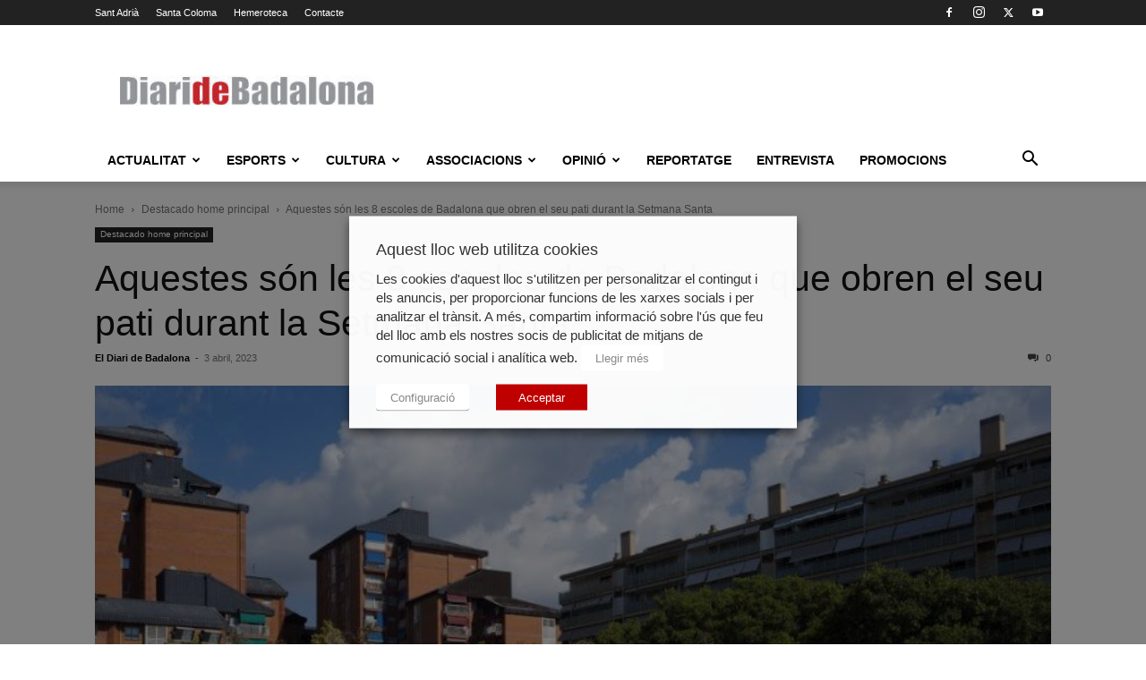

--- FILE ---
content_type: text/html; charset=UTF-8
request_url: https://www.diaridebadalona.com/noticia/aquestes-seran-les-8-escoles-que-obren-els-seus-patis-durant-la-setmana-santa/
body_size: 33828
content:
<!doctype html >
<!--[if IE 8]>    <html class="ie8" lang="en"> <![endif]-->
<!--[if IE 9]>    <html class="ie9" lang="en"> <![endif]-->
<!--[if gt IE 8]><!--> <html lang="ca"> <!--<![endif]-->
<head>
    
    <meta charset="UTF-8" />
    <meta name="viewport" content="width=device-width, initial-scale=1.0">
    <link rel="pingback" href="https://www.diaridebadalona.com/xmlrpc.php" />
    <meta name='robots' content='index, follow, max-image-preview:large, max-snippet:-1, max-video-preview:-1' />
	<style>img:is([sizes="auto" i], [sizes^="auto," i]) { contain-intrinsic-size: 3000px 1500px }</style>
	
<!-- Google Tag Manager for WordPress by gtm4wp.com -->
<script data-cfasync="false" data-pagespeed-no-defer>
	var gtm4wp_datalayer_name = "dataLayer";
	var dataLayer = dataLayer || [];
</script>
<!-- End Google Tag Manager for WordPress by gtm4wp.com --><link rel="icon" type="image/png" href="https://www.diaridebadalona.com/wp-content/uploads/2018/11/FAVICON.gif">
	<!-- This site is optimized with the Yoast SEO plugin v25.9 - https://yoast.com/wordpress/plugins/seo/ -->
	<title>Aquestes són les 8 escoles de Badalona que obren el seu pati durant la Setmana Santa | El Diari de Badalona</title>
	<link rel="canonical" href="https://www.diaridebadalona.com/noticia/aquestes-seran-les-8-escoles-que-obren-els-seus-patis-durant-la-setmana-santa/" />
	<meta property="og:locale" content="ca_ES" />
	<meta property="og:type" content="article" />
	<meta property="og:title" content="Aquestes són les 8 escoles de Badalona que obren el seu pati durant la Setmana Santa | El Diari de Badalona" />
	<meta property="og:description" content="La iniciativa “Obrim el pati al barri. Espai per al lleure ciutadà” torna a 8 escoles de la ciutat, entre el 3 i el 6 d’abril. L&#8217;horari serà d&#8217;11 a 14 hores. A partir d&#8217;aquest dilluns i fins al dijous 6 d&#8217;abril, l&#8217;Ajuntament de Badalona ha tornat a organitzar la iniciativa &#8220;Obrim el pati al [&hellip;]" />
	<meta property="og:url" content="https://www.diaridebadalona.com/noticia/aquestes-seran-les-8-escoles-que-obren-els-seus-patis-durant-la-setmana-santa/" />
	<meta property="og:site_name" content="El Diari de Badalona" />
	<meta property="article:publisher" content="https://www.facebook.com/diaridebadalona" />
	<meta property="article:modified_time" content="2023-04-03T14:39:57+00:00" />
	<meta property="og:image" content="https://www.diaridebadalona.com/wp-content/uploads/2023/04/9211387.jpg" />
	<meta property="og:image:width" content="847" />
	<meta property="og:image:height" content="635" />
	<meta property="og:image:type" content="image/jpeg" />
	<meta name="twitter:card" content="summary_large_image" />
	<meta name="twitter:site" content="@DiarideBadalona" />
	<meta name="twitter:label1" content="Temps estimat de lectura" />
	<meta name="twitter:data1" content="1 minut" />
	<script type="application/ld+json" class="yoast-schema-graph">{"@context":"https://schema.org","@graph":[{"@type":"WebPage","@id":"https://www.diaridebadalona.com/noticia/aquestes-seran-les-8-escoles-que-obren-els-seus-patis-durant-la-setmana-santa/","url":"https://www.diaridebadalona.com/noticia/aquestes-seran-les-8-escoles-que-obren-els-seus-patis-durant-la-setmana-santa/","name":"Aquestes són les 8 escoles de Badalona que obren el seu pati durant la Setmana Santa | El Diari de Badalona","isPartOf":{"@id":"https://www.diaridebadalona.com/#website"},"primaryImageOfPage":{"@id":"https://www.diaridebadalona.com/noticia/aquestes-seran-les-8-escoles-que-obren-els-seus-patis-durant-la-setmana-santa/#primaryimage"},"image":{"@id":"https://www.diaridebadalona.com/noticia/aquestes-seran-les-8-escoles-que-obren-els-seus-patis-durant-la-setmana-santa/#primaryimage"},"thumbnailUrl":"https://www.diaridebadalona.com/wp-content/uploads/2023/04/9211387.jpg","datePublished":"2023-04-03T14:17:55+00:00","dateModified":"2023-04-03T14:39:57+00:00","breadcrumb":{"@id":"https://www.diaridebadalona.com/noticia/aquestes-seran-les-8-escoles-que-obren-els-seus-patis-durant-la-setmana-santa/#breadcrumb"},"inLanguage":"ca","potentialAction":[{"@type":"ReadAction","target":["https://www.diaridebadalona.com/noticia/aquestes-seran-les-8-escoles-que-obren-els-seus-patis-durant-la-setmana-santa/"]}]},{"@type":"ImageObject","inLanguage":"ca","@id":"https://www.diaridebadalona.com/noticia/aquestes-seran-les-8-escoles-que-obren-els-seus-patis-durant-la-setmana-santa/#primaryimage","url":"https://www.diaridebadalona.com/wp-content/uploads/2023/04/9211387.jpg","contentUrl":"https://www.diaridebadalona.com/wp-content/uploads/2023/04/9211387.jpg","width":847,"height":635},{"@type":"BreadcrumbList","@id":"https://www.diaridebadalona.com/noticia/aquestes-seran-les-8-escoles-que-obren-els-seus-patis-durant-la-setmana-santa/#breadcrumb","itemListElement":[{"@type":"ListItem","position":1,"name":"Portada","item":"https://www.diaridebadalona.com/"},{"@type":"ListItem","position":2,"name":"Noticia","item":"https://www.diaridebadalona.com/noticia/"},{"@type":"ListItem","position":3,"name":"Aquestes són les 8 escoles de Badalona que obren el seu pati durant la Setmana Santa"}]},{"@type":"WebSite","@id":"https://www.diaridebadalona.com/#website","url":"https://www.diaridebadalona.com/","name":"El Diari de Badalona","description":"","publisher":{"@id":"https://www.diaridebadalona.com/#organization"},"potentialAction":[{"@type":"SearchAction","target":{"@type":"EntryPoint","urlTemplate":"https://www.diaridebadalona.com/?s={search_term_string}"},"query-input":{"@type":"PropertyValueSpecification","valueRequired":true,"valueName":"search_term_string"}}],"inLanguage":"ca"},{"@type":"Organization","@id":"https://www.diaridebadalona.com/#organization","name":"El Diari de Badalona","url":"https://www.diaridebadalona.com/","logo":{"@type":"ImageObject","inLanguage":"ca","@id":"https://www.diaridebadalona.com/#/schema/logo/image/","url":"https://www.diaridebadalona.com/wp-content/uploads/2021/10/cropped-66484417_1360501817438159_8177550927662678016_n.jpg","contentUrl":"https://www.diaridebadalona.com/wp-content/uploads/2021/10/cropped-66484417_1360501817438159_8177550927662678016_n.jpg","width":"512","height":"512","caption":"El Diari de Badalona"},"image":{"@id":"https://www.diaridebadalona.com/#/schema/logo/image/"},"sameAs":["https://www.facebook.com/diaridebadalona","https://x.com/DiarideBadalona"]}]}</script>
	<!-- / Yoast SEO plugin. -->


<link rel="alternate" type="application/rss+xml" title="El Diari de Badalona &raquo; Canal d&#039;informació" href="https://www.diaridebadalona.com/feed/" />
<link rel="alternate" type="application/rss+xml" title="El Diari de Badalona &raquo; Canal dels comentaris" href="https://www.diaridebadalona.com/comments/feed/" />
<link rel="alternate" type="application/rss+xml" title="El Diari de Badalona &raquo; Aquestes són les 8 escoles de Badalona que obren el seu pati durant la Setmana Santa Canal dels comentaris" href="https://www.diaridebadalona.com/noticia/aquestes-seran-les-8-escoles-que-obren-els-seus-patis-durant-la-setmana-santa/feed/" />
<script type="text/javascript">
/* <![CDATA[ */
window._wpemojiSettings = {"baseUrl":"https:\/\/s.w.org\/images\/core\/emoji\/16.0.1\/72x72\/","ext":".png","svgUrl":"https:\/\/s.w.org\/images\/core\/emoji\/16.0.1\/svg\/","svgExt":".svg","source":{"concatemoji":"https:\/\/www.diaridebadalona.com\/wp-includes\/js\/wp-emoji-release.min.js?ver=6.8.3"}};
/*! This file is auto-generated */
!function(s,n){var o,i,e;function c(e){try{var t={supportTests:e,timestamp:(new Date).valueOf()};sessionStorage.setItem(o,JSON.stringify(t))}catch(e){}}function p(e,t,n){e.clearRect(0,0,e.canvas.width,e.canvas.height),e.fillText(t,0,0);var t=new Uint32Array(e.getImageData(0,0,e.canvas.width,e.canvas.height).data),a=(e.clearRect(0,0,e.canvas.width,e.canvas.height),e.fillText(n,0,0),new Uint32Array(e.getImageData(0,0,e.canvas.width,e.canvas.height).data));return t.every(function(e,t){return e===a[t]})}function u(e,t){e.clearRect(0,0,e.canvas.width,e.canvas.height),e.fillText(t,0,0);for(var n=e.getImageData(16,16,1,1),a=0;a<n.data.length;a++)if(0!==n.data[a])return!1;return!0}function f(e,t,n,a){switch(t){case"flag":return n(e,"\ud83c\udff3\ufe0f\u200d\u26a7\ufe0f","\ud83c\udff3\ufe0f\u200b\u26a7\ufe0f")?!1:!n(e,"\ud83c\udde8\ud83c\uddf6","\ud83c\udde8\u200b\ud83c\uddf6")&&!n(e,"\ud83c\udff4\udb40\udc67\udb40\udc62\udb40\udc65\udb40\udc6e\udb40\udc67\udb40\udc7f","\ud83c\udff4\u200b\udb40\udc67\u200b\udb40\udc62\u200b\udb40\udc65\u200b\udb40\udc6e\u200b\udb40\udc67\u200b\udb40\udc7f");case"emoji":return!a(e,"\ud83e\udedf")}return!1}function g(e,t,n,a){var r="undefined"!=typeof WorkerGlobalScope&&self instanceof WorkerGlobalScope?new OffscreenCanvas(300,150):s.createElement("canvas"),o=r.getContext("2d",{willReadFrequently:!0}),i=(o.textBaseline="top",o.font="600 32px Arial",{});return e.forEach(function(e){i[e]=t(o,e,n,a)}),i}function t(e){var t=s.createElement("script");t.src=e,t.defer=!0,s.head.appendChild(t)}"undefined"!=typeof Promise&&(o="wpEmojiSettingsSupports",i=["flag","emoji"],n.supports={everything:!0,everythingExceptFlag:!0},e=new Promise(function(e){s.addEventListener("DOMContentLoaded",e,{once:!0})}),new Promise(function(t){var n=function(){try{var e=JSON.parse(sessionStorage.getItem(o));if("object"==typeof e&&"number"==typeof e.timestamp&&(new Date).valueOf()<e.timestamp+604800&&"object"==typeof e.supportTests)return e.supportTests}catch(e){}return null}();if(!n){if("undefined"!=typeof Worker&&"undefined"!=typeof OffscreenCanvas&&"undefined"!=typeof URL&&URL.createObjectURL&&"undefined"!=typeof Blob)try{var e="postMessage("+g.toString()+"("+[JSON.stringify(i),f.toString(),p.toString(),u.toString()].join(",")+"));",a=new Blob([e],{type:"text/javascript"}),r=new Worker(URL.createObjectURL(a),{name:"wpTestEmojiSupports"});return void(r.onmessage=function(e){c(n=e.data),r.terminate(),t(n)})}catch(e){}c(n=g(i,f,p,u))}t(n)}).then(function(e){for(var t in e)n.supports[t]=e[t],n.supports.everything=n.supports.everything&&n.supports[t],"flag"!==t&&(n.supports.everythingExceptFlag=n.supports.everythingExceptFlag&&n.supports[t]);n.supports.everythingExceptFlag=n.supports.everythingExceptFlag&&!n.supports.flag,n.DOMReady=!1,n.readyCallback=function(){n.DOMReady=!0}}).then(function(){return e}).then(function(){var e;n.supports.everything||(n.readyCallback(),(e=n.source||{}).concatemoji?t(e.concatemoji):e.wpemoji&&e.twemoji&&(t(e.twemoji),t(e.wpemoji)))}))}((window,document),window._wpemojiSettings);
/* ]]> */
</script>
<style id='wp-emoji-styles-inline-css' type='text/css'>

	img.wp-smiley, img.emoji {
		display: inline !important;
		border: none !important;
		box-shadow: none !important;
		height: 1em !important;
		width: 1em !important;
		margin: 0 0.07em !important;
		vertical-align: -0.1em !important;
		background: none !important;
		padding: 0 !important;
	}
</style>
<link rel='stylesheet' id='wp-block-library-css' href='https://www.diaridebadalona.com/wp-includes/css/dist/block-library/style.min.css?ver=6.8.3' type='text/css' media='all' />
<style id='classic-theme-styles-inline-css' type='text/css'>
/*! This file is auto-generated */
.wp-block-button__link{color:#fff;background-color:#32373c;border-radius:9999px;box-shadow:none;text-decoration:none;padding:calc(.667em + 2px) calc(1.333em + 2px);font-size:1.125em}.wp-block-file__button{background:#32373c;color:#fff;text-decoration:none}
</style>
<style id='global-styles-inline-css' type='text/css'>
:root{--wp--preset--aspect-ratio--square: 1;--wp--preset--aspect-ratio--4-3: 4/3;--wp--preset--aspect-ratio--3-4: 3/4;--wp--preset--aspect-ratio--3-2: 3/2;--wp--preset--aspect-ratio--2-3: 2/3;--wp--preset--aspect-ratio--16-9: 16/9;--wp--preset--aspect-ratio--9-16: 9/16;--wp--preset--color--black: #000000;--wp--preset--color--cyan-bluish-gray: #abb8c3;--wp--preset--color--white: #ffffff;--wp--preset--color--pale-pink: #f78da7;--wp--preset--color--vivid-red: #cf2e2e;--wp--preset--color--luminous-vivid-orange: #ff6900;--wp--preset--color--luminous-vivid-amber: #fcb900;--wp--preset--color--light-green-cyan: #7bdcb5;--wp--preset--color--vivid-green-cyan: #00d084;--wp--preset--color--pale-cyan-blue: #8ed1fc;--wp--preset--color--vivid-cyan-blue: #0693e3;--wp--preset--color--vivid-purple: #9b51e0;--wp--preset--gradient--vivid-cyan-blue-to-vivid-purple: linear-gradient(135deg,rgba(6,147,227,1) 0%,rgb(155,81,224) 100%);--wp--preset--gradient--light-green-cyan-to-vivid-green-cyan: linear-gradient(135deg,rgb(122,220,180) 0%,rgb(0,208,130) 100%);--wp--preset--gradient--luminous-vivid-amber-to-luminous-vivid-orange: linear-gradient(135deg,rgba(252,185,0,1) 0%,rgba(255,105,0,1) 100%);--wp--preset--gradient--luminous-vivid-orange-to-vivid-red: linear-gradient(135deg,rgba(255,105,0,1) 0%,rgb(207,46,46) 100%);--wp--preset--gradient--very-light-gray-to-cyan-bluish-gray: linear-gradient(135deg,rgb(238,238,238) 0%,rgb(169,184,195) 100%);--wp--preset--gradient--cool-to-warm-spectrum: linear-gradient(135deg,rgb(74,234,220) 0%,rgb(151,120,209) 20%,rgb(207,42,186) 40%,rgb(238,44,130) 60%,rgb(251,105,98) 80%,rgb(254,248,76) 100%);--wp--preset--gradient--blush-light-purple: linear-gradient(135deg,rgb(255,206,236) 0%,rgb(152,150,240) 100%);--wp--preset--gradient--blush-bordeaux: linear-gradient(135deg,rgb(254,205,165) 0%,rgb(254,45,45) 50%,rgb(107,0,62) 100%);--wp--preset--gradient--luminous-dusk: linear-gradient(135deg,rgb(255,203,112) 0%,rgb(199,81,192) 50%,rgb(65,88,208) 100%);--wp--preset--gradient--pale-ocean: linear-gradient(135deg,rgb(255,245,203) 0%,rgb(182,227,212) 50%,rgb(51,167,181) 100%);--wp--preset--gradient--electric-grass: linear-gradient(135deg,rgb(202,248,128) 0%,rgb(113,206,126) 100%);--wp--preset--gradient--midnight: linear-gradient(135deg,rgb(2,3,129) 0%,rgb(40,116,252) 100%);--wp--preset--font-size--small: 11px;--wp--preset--font-size--medium: 20px;--wp--preset--font-size--large: 32px;--wp--preset--font-size--x-large: 42px;--wp--preset--font-size--regular: 15px;--wp--preset--font-size--larger: 50px;--wp--preset--spacing--20: 0.44rem;--wp--preset--spacing--30: 0.67rem;--wp--preset--spacing--40: 1rem;--wp--preset--spacing--50: 1.5rem;--wp--preset--spacing--60: 2.25rem;--wp--preset--spacing--70: 3.38rem;--wp--preset--spacing--80: 5.06rem;--wp--preset--shadow--natural: 6px 6px 9px rgba(0, 0, 0, 0.2);--wp--preset--shadow--deep: 12px 12px 50px rgba(0, 0, 0, 0.4);--wp--preset--shadow--sharp: 6px 6px 0px rgba(0, 0, 0, 0.2);--wp--preset--shadow--outlined: 6px 6px 0px -3px rgba(255, 255, 255, 1), 6px 6px rgba(0, 0, 0, 1);--wp--preset--shadow--crisp: 6px 6px 0px rgba(0, 0, 0, 1);}:where(.is-layout-flex){gap: 0.5em;}:where(.is-layout-grid){gap: 0.5em;}body .is-layout-flex{display: flex;}.is-layout-flex{flex-wrap: wrap;align-items: center;}.is-layout-flex > :is(*, div){margin: 0;}body .is-layout-grid{display: grid;}.is-layout-grid > :is(*, div){margin: 0;}:where(.wp-block-columns.is-layout-flex){gap: 2em;}:where(.wp-block-columns.is-layout-grid){gap: 2em;}:where(.wp-block-post-template.is-layout-flex){gap: 1.25em;}:where(.wp-block-post-template.is-layout-grid){gap: 1.25em;}.has-black-color{color: var(--wp--preset--color--black) !important;}.has-cyan-bluish-gray-color{color: var(--wp--preset--color--cyan-bluish-gray) !important;}.has-white-color{color: var(--wp--preset--color--white) !important;}.has-pale-pink-color{color: var(--wp--preset--color--pale-pink) !important;}.has-vivid-red-color{color: var(--wp--preset--color--vivid-red) !important;}.has-luminous-vivid-orange-color{color: var(--wp--preset--color--luminous-vivid-orange) !important;}.has-luminous-vivid-amber-color{color: var(--wp--preset--color--luminous-vivid-amber) !important;}.has-light-green-cyan-color{color: var(--wp--preset--color--light-green-cyan) !important;}.has-vivid-green-cyan-color{color: var(--wp--preset--color--vivid-green-cyan) !important;}.has-pale-cyan-blue-color{color: var(--wp--preset--color--pale-cyan-blue) !important;}.has-vivid-cyan-blue-color{color: var(--wp--preset--color--vivid-cyan-blue) !important;}.has-vivid-purple-color{color: var(--wp--preset--color--vivid-purple) !important;}.has-black-background-color{background-color: var(--wp--preset--color--black) !important;}.has-cyan-bluish-gray-background-color{background-color: var(--wp--preset--color--cyan-bluish-gray) !important;}.has-white-background-color{background-color: var(--wp--preset--color--white) !important;}.has-pale-pink-background-color{background-color: var(--wp--preset--color--pale-pink) !important;}.has-vivid-red-background-color{background-color: var(--wp--preset--color--vivid-red) !important;}.has-luminous-vivid-orange-background-color{background-color: var(--wp--preset--color--luminous-vivid-orange) !important;}.has-luminous-vivid-amber-background-color{background-color: var(--wp--preset--color--luminous-vivid-amber) !important;}.has-light-green-cyan-background-color{background-color: var(--wp--preset--color--light-green-cyan) !important;}.has-vivid-green-cyan-background-color{background-color: var(--wp--preset--color--vivid-green-cyan) !important;}.has-pale-cyan-blue-background-color{background-color: var(--wp--preset--color--pale-cyan-blue) !important;}.has-vivid-cyan-blue-background-color{background-color: var(--wp--preset--color--vivid-cyan-blue) !important;}.has-vivid-purple-background-color{background-color: var(--wp--preset--color--vivid-purple) !important;}.has-black-border-color{border-color: var(--wp--preset--color--black) !important;}.has-cyan-bluish-gray-border-color{border-color: var(--wp--preset--color--cyan-bluish-gray) !important;}.has-white-border-color{border-color: var(--wp--preset--color--white) !important;}.has-pale-pink-border-color{border-color: var(--wp--preset--color--pale-pink) !important;}.has-vivid-red-border-color{border-color: var(--wp--preset--color--vivid-red) !important;}.has-luminous-vivid-orange-border-color{border-color: var(--wp--preset--color--luminous-vivid-orange) !important;}.has-luminous-vivid-amber-border-color{border-color: var(--wp--preset--color--luminous-vivid-amber) !important;}.has-light-green-cyan-border-color{border-color: var(--wp--preset--color--light-green-cyan) !important;}.has-vivid-green-cyan-border-color{border-color: var(--wp--preset--color--vivid-green-cyan) !important;}.has-pale-cyan-blue-border-color{border-color: var(--wp--preset--color--pale-cyan-blue) !important;}.has-vivid-cyan-blue-border-color{border-color: var(--wp--preset--color--vivid-cyan-blue) !important;}.has-vivid-purple-border-color{border-color: var(--wp--preset--color--vivid-purple) !important;}.has-vivid-cyan-blue-to-vivid-purple-gradient-background{background: var(--wp--preset--gradient--vivid-cyan-blue-to-vivid-purple) !important;}.has-light-green-cyan-to-vivid-green-cyan-gradient-background{background: var(--wp--preset--gradient--light-green-cyan-to-vivid-green-cyan) !important;}.has-luminous-vivid-amber-to-luminous-vivid-orange-gradient-background{background: var(--wp--preset--gradient--luminous-vivid-amber-to-luminous-vivid-orange) !important;}.has-luminous-vivid-orange-to-vivid-red-gradient-background{background: var(--wp--preset--gradient--luminous-vivid-orange-to-vivid-red) !important;}.has-very-light-gray-to-cyan-bluish-gray-gradient-background{background: var(--wp--preset--gradient--very-light-gray-to-cyan-bluish-gray) !important;}.has-cool-to-warm-spectrum-gradient-background{background: var(--wp--preset--gradient--cool-to-warm-spectrum) !important;}.has-blush-light-purple-gradient-background{background: var(--wp--preset--gradient--blush-light-purple) !important;}.has-blush-bordeaux-gradient-background{background: var(--wp--preset--gradient--blush-bordeaux) !important;}.has-luminous-dusk-gradient-background{background: var(--wp--preset--gradient--luminous-dusk) !important;}.has-pale-ocean-gradient-background{background: var(--wp--preset--gradient--pale-ocean) !important;}.has-electric-grass-gradient-background{background: var(--wp--preset--gradient--electric-grass) !important;}.has-midnight-gradient-background{background: var(--wp--preset--gradient--midnight) !important;}.has-small-font-size{font-size: var(--wp--preset--font-size--small) !important;}.has-medium-font-size{font-size: var(--wp--preset--font-size--medium) !important;}.has-large-font-size{font-size: var(--wp--preset--font-size--large) !important;}.has-x-large-font-size{font-size: var(--wp--preset--font-size--x-large) !important;}
:where(.wp-block-post-template.is-layout-flex){gap: 1.25em;}:where(.wp-block-post-template.is-layout-grid){gap: 1.25em;}
:where(.wp-block-columns.is-layout-flex){gap: 2em;}:where(.wp-block-columns.is-layout-grid){gap: 2em;}
:root :where(.wp-block-pullquote){font-size: 1.5em;line-height: 1.6;}
</style>
<link rel='stylesheet' id='contact-form-7-css' href='https://www.diaridebadalona.com/wp-content/plugins/contact-form-7/includes/css/styles.css?ver=6.1.1' type='text/css' media='all' />
<link rel='stylesheet' id='cookie-law-info-css' href='https://www.diaridebadalona.com/wp-content/plugins/webtoffee-gdpr-cookie-consent/public/css/cookie-law-info-public.css?ver=2.3.8' type='text/css' media='all' />
<link rel='stylesheet' id='cookie-law-info-gdpr-css' href='https://www.diaridebadalona.com/wp-content/plugins/webtoffee-gdpr-cookie-consent/public/css/cookie-law-info-gdpr.css?ver=2.3.8' type='text/css' media='all' />
<style id='cookie-law-info-gdpr-inline-css' type='text/css'>
.cli-modal-content, .cli-tab-content { background-color: #ffffff; }.cli-privacy-content-text, .cli-modal .cli-modal-dialog, .cli-tab-container p, a.cli-privacy-readmore { color: #000000; }.cli-tab-header { background-color: #f2f2f2; }.cli-tab-header, .cli-tab-header a.cli-nav-link,span.cli-necessary-caption,.cli-switch .cli-slider:after { color: #000000; }.cli-switch .cli-slider:before { background-color: #ffffff; }.cli-switch input:checked + .cli-slider:before { background-color: #ffffff; }.cli-switch .cli-slider { background-color: #e3e1e8; }.cli-switch input:checked + .cli-slider { background-color: #28a745; }.cli-modal-close svg { fill: #000000; }.cli-tab-footer .wt-cli-privacy-accept-all-btn { background-color: #00acad; color: #ffffff}.cli-tab-footer .wt-cli-privacy-accept-btn { background-color: #00acad; color: #ffffff}.cli-tab-header a:before{ border-right: 1px solid #000000; border-bottom: 1px solid #000000; }
</style>
<link rel='stylesheet' id='wpsc-style-css' href='https://www.diaridebadalona.com/wp-content/plugins/wordpress-simple-paypal-shopping-cart/assets/wpsc-front-end-styles.css?ver=5.2.0' type='text/css' media='all' />
<link rel='stylesheet' id='yop-public-css' href='https://www.diaridebadalona.com/wp-content/plugins/yop-poll/public/assets/css/yop-poll-public-6.5.37.css?ver=6.8.3' type='text/css' media='all' />
<link rel='stylesheet' id='parent-style-css' href='https://www.diaridebadalona.com/wp-content/themes/Newspaper/style.css?ver=6.8.3' type='text/css' media='all' />
<link rel='stylesheet' id='td-plugin-multi-purpose-css' href='https://www.diaridebadalona.com/wp-content/plugins/td-composer/td-multi-purpose/style.css?ver=492e3cf54bd42df3b24a3de8e2307cafx' type='text/css' media='all' />
<link rel='stylesheet' id='td-theme-css' href='https://www.diaridebadalona.com/wp-content/themes/Newspaper-child/style.css?ver=1.0.0' type='text/css' media='all' />
<style id='td-theme-inline-css' type='text/css'>@media (max-width:767px){.td-header-desktop-wrap{display:none}}@media (min-width:767px){.td-header-mobile-wrap{display:none}}</style>
<link rel='stylesheet' id='td-legacy-framework-front-style-css' href='https://www.diaridebadalona.com/wp-content/plugins/td-composer/legacy/Newspaper/assets/css/td_legacy_main.css?ver=492e3cf54bd42df3b24a3de8e2307cafx' type='text/css' media='all' />
<link rel='stylesheet' id='td-standard-pack-framework-front-style-css' href='https://www.diaridebadalona.com/wp-content/plugins/td-standard-pack/Newspaper/assets/css/td_standard_pack_main.css?ver=8ae1459a1d876d507918f73cef68310e' type='text/css' media='all' />
<link rel='stylesheet' id='tdb_style_cloud_templates_front-css' href='https://www.diaridebadalona.com/wp-content/plugins/td-cloud-library/assets/css/tdb_main.css?ver=d578089f160957352b9b4ca6d880fd8f' type='text/css' media='all' />
<script type="text/javascript" src="https://www.diaridebadalona.com/wp-includes/js/jquery/jquery.min.js?ver=3.7.1" id="jquery-core-js"></script>
<script type="text/javascript" src="https://www.diaridebadalona.com/wp-includes/js/jquery/jquery-migrate.min.js?ver=3.4.1" id="jquery-migrate-js"></script>
<script type="text/javascript" id="cookie-law-info-js-extra">
/* <![CDATA[ */
var Cli_Data = {"nn_cookie_ids":[],"non_necessary_cookies":{"altres":["_dc_gtm_UA-32396808-1","GoogleAdServingTest","i","A3","TestIfCookieP","anj","c","CONSENT","u","_D9J","cid_e584de851f9d427fb3ab1f3cbd94a7d2","discovery","TID","IXAI28222","DW_Time","DW","eyeblaster","A6","_dc_gtm_UA-32396808-1","GoogleAdServingTest","i","A3","TestIfCookieP","anj","c","CONSENT","u","_D9J","cid_e584de851f9d427fb3ab1f3cbd94a7d2","discovery","TID","IXAI28222","DW_Time","DW","eyeblaster","A6"],"publicitaries":["IDE","CMID","CMPS","uuid2","audience","csync","CMPRO","CMRUM3","CMST","IDSYNC","APIDTS","tuuid","tuuid_lu","B","mc","rlas3","pxrc","KTPCACOOKIE","VISITOR_INFO1_LIVE","ATN","DSID","ab","KADUSERCOOKIE","uuid","flashtalkingad1","cc","id","mdata","ov","uid","u2","test_cookie","test_cookie","IDE","CMID","CMPS","uuid2","audience","csync","CMPRO","CMRUM3","CMST","IDSYNC","APIDTS","tuuid","tuuid_lu","B","mc","rlas3","pxrc","KTPCACOOKIE","VISITOR_INFO1_LIVE","ATN","DSID","ab","KADUSERCOOKIE","uuid","flashtalkingad1","cc","id","mdata","ov","uid","u2"],"analitiques":["_gid","__gads","APID","demdex","_ga","_ga","_gid","__gads","APID","demdex"],"funcionals":["lang","pid","na_tc","na_id","ouid","na_rn","na_sr","na_srp","na_sc_e","ouid","na_rn","na_sr","na_srp","na_sc_e","lang","pid","na_tc","na_id"],"rendiment":["d","YSC","d","YSC"]},"cookielist":{"necessary":{"id":1822,"status":true,"priority":0,"title":"Necessaries","strict":true,"default_state":false,"ccpa_optout":false,"loadonstart":false},"altres":{"id":1823,"status":true,"priority":0,"title":"Altres","strict":false,"default_state":false,"ccpa_optout":false,"loadonstart":false},"publicitaries":{"id":1825,"status":true,"priority":0,"title":"Publicit\u00e0ries","strict":false,"default_state":false,"ccpa_optout":false,"loadonstart":false},"analitiques":{"id":1826,"status":true,"priority":0,"title":"Anal\u00edtiques","strict":false,"default_state":false,"ccpa_optout":false,"loadonstart":false},"funcionals":{"id":1827,"status":true,"priority":0,"title":"Funcionals","strict":false,"default_state":false,"ccpa_optout":false,"loadonstart":false},"rendiment":{"id":1828,"status":true,"priority":0,"title":"Rendiment","strict":false,"default_state":false,"ccpa_optout":false,"loadonstart":false}},"ajax_url":"https:\/\/www.diaridebadalona.com\/wp-admin\/admin-ajax.php","current_lang":"ca","security":"820408751e","eu_countries":["GB"],"geoIP":"disabled","use_custom_geolocation_api":"","custom_geolocation_api":"https:\/\/geoip.cookieyes.com\/geoip\/checker\/result.php","consentVersion":"1","strictlyEnabled":["necessary","obligatoire"],"cookieDomain":"","privacy_length":"250","ccpaEnabled":"","ccpaRegionBased":"","ccpaBarEnabled":"","ccpaType":"gdpr","triggerDomRefresh":"","secure_cookies":""};
var log_object = {"ajax_url":"https:\/\/www.diaridebadalona.com\/wp-admin\/admin-ajax.php"};
/* ]]> */
</script>
<script type="text/javascript" src="https://www.diaridebadalona.com/wp-content/plugins/webtoffee-gdpr-cookie-consent/public/js/cookie-law-info-public.js?ver=2.3.8" id="cookie-law-info-js"></script>
<script type="text/javascript" id="yop-public-js-extra">
/* <![CDATA[ */
var objectL10n = {"yopPollParams":{"urlParams":{"ajax":"https:\/\/www.diaridebadalona.com\/wp-admin\/admin-ajax.php","wpLogin":"https:\/\/www.diaridebadalona.com\/wp-login.php?redirect_to=https%3A%2F%2Fwww.diaridebadalona.com%2Fwp-admin%2Fadmin-ajax.php%3Faction%3Dyop_poll_record_wordpress_vote"},"apiParams":{"reCaptcha":{"siteKey":""},"reCaptchaV2Invisible":{"siteKey":""},"reCaptchaV3":{"siteKey":""},"hCaptcha":{"siteKey":""},"cloudflareTurnstile":{"siteKey":""}},"captchaParams":{"imgPath":"https:\/\/www.diaridebadalona.com\/wp-content\/plugins\/yop-poll\/public\/assets\/img\/","url":"https:\/\/www.diaridebadalona.com\/wp-content\/plugins\/yop-poll\/app.php","accessibilityAlt":"Sound icon","accessibilityTitle":"Accessibility option: listen to a question and answer it!","accessibilityDescription":"Type below the <strong>answer<\/strong> to what you hear. Numbers or words:","explanation":"Click or touch the <strong>ANSWER<\/strong>","refreshAlt":"Refresh\/reload icon","refreshTitle":"Refresh\/reload: get new images and accessibility option!"},"voteParams":{"invalidPoll":"Invalid Poll","noAnswersSelected":"No answer selected","minAnswersRequired":"At least {min_answers_allowed} answer(s) required","maxAnswersRequired":"A max of {max_answers_allowed} answer(s) accepted","noAnswerForOther":"No other answer entered","noValueForCustomField":"{custom_field_name} is required","tooManyCharsForCustomField":"Text for {custom_field_name} is too long","consentNotChecked":"You must agree to our terms and conditions","noCaptchaSelected":"Captcha is required","thankYou":"Thank you for your vote"},"resultsParams":{"singleVote":"vote","multipleVotes":"votes","singleAnswer":"answer","multipleAnswers":"answers"}}};
/* ]]> */
</script>
<script type="text/javascript" src="https://www.diaridebadalona.com/wp-content/plugins/yop-poll/public/assets/js/yop-poll-public-6.5.37.min.js?ver=6.8.3" id="yop-public-js"></script>
<link rel="https://api.w.org/" href="https://www.diaridebadalona.com/wp-json/" /><link rel="EditURI" type="application/rsd+xml" title="RSD" href="https://www.diaridebadalona.com/xmlrpc.php?rsd" />
<link rel='shortlink' href='https://www.diaridebadalona.com/?p=64781' />
<link rel="alternate" title="oEmbed (JSON)" type="application/json+oembed" href="https://www.diaridebadalona.com/wp-json/oembed/1.0/embed?url=https%3A%2F%2Fwww.diaridebadalona.com%2Fnoticia%2Faquestes-seran-les-8-escoles-que-obren-els-seus-patis-durant-la-setmana-santa%2F" />
<link rel="alternate" title="oEmbed (XML)" type="text/xml+oembed" href="https://www.diaridebadalona.com/wp-json/oembed/1.0/embed?url=https%3A%2F%2Fwww.diaridebadalona.com%2Fnoticia%2Faquestes-seran-les-8-escoles-que-obren-els-seus-patis-durant-la-setmana-santa%2F&#038;format=xml" />

<!-- WP Simple Shopping Cart plugin v5.2.0 - https://wordpress.org/plugins/wordpress-simple-paypal-shopping-cart/ -->
	<script type="text/javascript">
	function ReadForm (obj1, tst) {
	    // Read the user form
	    var i,j,pos;
	    val_total="";val_combo="";

	    for (i=0; i<obj1.length; i++)
	    {
	        // run entire form
	        obj = obj1.elements[i];           // a form element

	        if (obj.type == "select-one")
	        {   // just selects
	            if (obj.name == "quantity" ||
	                obj.name == "amount") continue;
		        pos = obj.selectedIndex;        // which option selected
		        
		        const selected_option = obj.options[pos];
		        
		        val = selected_option?.value;   // selected value
		        if (selected_option?.getAttribute("data-display-text")){
                    val = selected_option?.getAttribute("data-display-text");
                }
		        
		        val_combo = val_combo + " (" + val + ")";
	        }
	    }
		// Now summarize everything we have processed above
		val_total = obj1.product_tmp.value + val_combo;
		obj1.wspsc_product.value = val_total;

        wpscShowCalculatedProductPrice(obj1);
	}

    document.addEventListener('DOMContentLoaded', function (){
        // Calculate all variation prices on initial page load.
        const addToCartForms = document.querySelectorAll('form.wp-cart-button-form');
        addToCartForms?.forEach(function(addToCartForm){
            wpscShowCalculatedProductPrice(addToCartForm);
        })
    })

    function wpscShowCalculatedProductPrice(form){
        const productBox = form.closest('.wp_cart_product_display_bottom');
        if (!productBox){
            // This is not a product display box shortcode, nothing o do.
            return;
        }

        const currentFormVarInputs = form.querySelectorAll('.wp_cart_variation1_select, .wp_cart_variation2_select, .wp_cart_variation3_select');
        if (!currentFormVarInputs.length){
            // This product does not have variations. Nothing to do.
            return;
        }

        const priceBox = productBox?.querySelector('.wp_cart_product_price');

        const basePriceEl = form?.querySelector('input[name="price"]');
        const basePrice = basePriceEl?.value;

        let updatedPrice = parseFloat(basePrice);

        currentFormVarInputs.forEach(function(varInput){
            const selectedOptionEl = varInput.options[varInput.selectedIndex];

            const varPrice = selectedOptionEl?.getAttribute("data-price");
            if (varPrice){
                // Nothing to do if no variation price set.
                updatedPrice += parseFloat(varPrice);
            }
        })

        priceBox.innerText = '€' + updatedPrice.toFixed(2);
    }

	</script>
    
<!-- Google Tag Manager for WordPress by gtm4wp.com -->
<!-- GTM Container placement set to footer -->
<script data-cfasync="false" data-pagespeed-no-defer>
	var dataLayer_content = {"pagePostType":"noticia","pagePostType2":"single-noticia","pageCategory":["destacado-home-principal"],"pagePostAuthor":"El Diari de Badalona"};
	dataLayer.push( dataLayer_content );
</script>
<script data-cfasync="false" data-pagespeed-no-defer>
(function(w,d,s,l,i){w[l]=w[l]||[];w[l].push({'gtm.start':
new Date().getTime(),event:'gtm.js'});var f=d.getElementsByTagName(s)[0],
j=d.createElement(s),dl=l!='dataLayer'?'&l='+l:'';j.async=true;j.src=
'//www.googletagmanager.com/gtm.js?id='+i+dl;f.parentNode.insertBefore(j,f);
})(window,document,'script','dataLayer','GTM-PRW7Q2N');
</script>
<!-- End Google Tag Manager for WordPress by gtm4wp.com -->    <script>
        window.tdb_global_vars = {"wpRestUrl":"https:\/\/www.diaridebadalona.com\/wp-json\/","permalinkStructure":"\/%postname%\/"};
        window.tdb_p_autoload_vars = {"isAjax":false,"isAdminBarShowing":false,"autoloadStatus":"off","origPostEditUrl":null};
    </script>
    
    <style id="tdb-global-colors">:root{--accent-color:#fff}</style>

    
	
<!-- JS generated by theme -->

<script type="text/javascript" id="td-generated-header-js">
    
    

	    var tdBlocksArray = []; //here we store all the items for the current page

	    // td_block class - each ajax block uses a object of this class for requests
	    function tdBlock() {
		    this.id = '';
		    this.block_type = 1; //block type id (1-234 etc)
		    this.atts = '';
		    this.td_column_number = '';
		    this.td_current_page = 1; //
		    this.post_count = 0; //from wp
		    this.found_posts = 0; //from wp
		    this.max_num_pages = 0; //from wp
		    this.td_filter_value = ''; //current live filter value
		    this.is_ajax_running = false;
		    this.td_user_action = ''; // load more or infinite loader (used by the animation)
		    this.header_color = '';
		    this.ajax_pagination_infinite_stop = ''; //show load more at page x
	    }

        // td_js_generator - mini detector
        ( function () {
            var htmlTag = document.getElementsByTagName("html")[0];

	        if ( navigator.userAgent.indexOf("MSIE 10.0") > -1 ) {
                htmlTag.className += ' ie10';
            }

            if ( !!navigator.userAgent.match(/Trident.*rv\:11\./) ) {
                htmlTag.className += ' ie11';
            }

	        if ( navigator.userAgent.indexOf("Edge") > -1 ) {
                htmlTag.className += ' ieEdge';
            }

            if ( /(iPad|iPhone|iPod)/g.test(navigator.userAgent) ) {
                htmlTag.className += ' td-md-is-ios';
            }

            var user_agent = navigator.userAgent.toLowerCase();
            if ( user_agent.indexOf("android") > -1 ) {
                htmlTag.className += ' td-md-is-android';
            }

            if ( -1 !== navigator.userAgent.indexOf('Mac OS X')  ) {
                htmlTag.className += ' td-md-is-os-x';
            }

            if ( /chrom(e|ium)/.test(navigator.userAgent.toLowerCase()) ) {
               htmlTag.className += ' td-md-is-chrome';
            }

            if ( -1 !== navigator.userAgent.indexOf('Firefox') ) {
                htmlTag.className += ' td-md-is-firefox';
            }

            if ( -1 !== navigator.userAgent.indexOf('Safari') && -1 === navigator.userAgent.indexOf('Chrome') ) {
                htmlTag.className += ' td-md-is-safari';
            }

            if( -1 !== navigator.userAgent.indexOf('IEMobile') ){
                htmlTag.className += ' td-md-is-iemobile';
            }

        })();

        var tdLocalCache = {};

        ( function () {
            "use strict";

            tdLocalCache = {
                data: {},
                remove: function (resource_id) {
                    delete tdLocalCache.data[resource_id];
                },
                exist: function (resource_id) {
                    return tdLocalCache.data.hasOwnProperty(resource_id) && tdLocalCache.data[resource_id] !== null;
                },
                get: function (resource_id) {
                    return tdLocalCache.data[resource_id];
                },
                set: function (resource_id, cachedData) {
                    tdLocalCache.remove(resource_id);
                    tdLocalCache.data[resource_id] = cachedData;
                }
            };
        })();

    
    
var td_viewport_interval_list=[{"limitBottom":767,"sidebarWidth":228},{"limitBottom":1018,"sidebarWidth":300},{"limitBottom":1140,"sidebarWidth":324}];
var td_animation_stack_effect="type0";
var tds_animation_stack=true;
var td_animation_stack_specific_selectors=".entry-thumb, img, .td-lazy-img";
var td_animation_stack_general_selectors=".td-animation-stack img, .td-animation-stack .entry-thumb, .post img, .td-animation-stack .td-lazy-img";
var tdc_is_installed="yes";
var tdc_domain_active=false;
var td_ajax_url="https:\/\/www.diaridebadalona.com\/wp-admin\/admin-ajax.php?td_theme_name=Newspaper&v=12.7.1";
var td_get_template_directory_uri="https:\/\/www.diaridebadalona.com\/wp-content\/plugins\/td-composer\/legacy\/common";
var tds_snap_menu="snap";
var tds_logo_on_sticky="";
var tds_header_style="";
var td_please_wait="Si us plau, espera...";
var td_email_user_pass_incorrect="Usuari o contrasenya s\u00f3n incorrectes";
var td_email_user_incorrect="Correu electr\u00f2nic o nom d'usuari s\u00f3n incorrectes!";
var td_email_incorrect="correu electr\u00f2nic incorrecte";
var td_user_incorrect="Username incorrect!";
var td_email_user_empty="Email or username empty!";
var td_pass_empty="Pass empty!";
var td_pass_pattern_incorrect="Invalid Pass Pattern!";
var td_retype_pass_incorrect="Retyped Pass incorrect!";
var tds_more_articles_on_post_enable="";
var tds_more_articles_on_post_time_to_wait="";
var tds_more_articles_on_post_pages_distance_from_top=0;
var tds_captcha="";
var tds_theme_color_site_wide="#bf0000";
var tds_smart_sidebar="enabled";
var tdThemeName="Newspaper";
var tdThemeNameWl="Newspaper";
var td_magnific_popup_translation_tPrev="Anterior (fletxa esquerra)";
var td_magnific_popup_translation_tNext="Seg\u00fcent (fletxa dreta)";
var td_magnific_popup_translation_tCounter="%curr% de %total%";
var td_magnific_popup_translation_ajax_tError="El contingut de %url% no s'ha pogut carregar";
var td_magnific_popup_translation_image_tError="La imatge #%curr% no s'ha pogut carregar";
var tdBlockNonce="09957eb68f";
var tdMobileMenu="enabled";
var tdMobileSearch="enabled";
var tdDateNamesI18n={"month_names":["gener","febrer","mar\u00e7","abril","maig","juny","juliol","agost","setembre","octubre","novembre","desembre"],"month_names_short":["gen.","febr.","mar\u00e7","abr.","maig","juny","jul.","ag.","set.","oct.","nov.","des."],"day_names":["Diumenge","Dilluns","Dimarts","Dimecres","Dijous","Divendres","Dissabte"],"day_names_short":["Dg","Dl","Dt","Dc","Dj","Dv","Ds"]};
var tdb_modal_confirm="Save";
var tdb_modal_cancel="Cancel";
var tdb_modal_confirm_alt="Yes";
var tdb_modal_cancel_alt="No";
var td_deploy_mode="deploy";
var td_ad_background_click_link="";
var td_ad_background_click_target="_blank";
</script>


<!-- Header style compiled by theme -->

<style>:root{--td_theme_color:#bf0000;--td_slider_text:rgba(191,0,0,0.7);--td_header_color:#bf0000;--td_mobile_menu_color:#bf0000;--td_mobile_gradient_one_mob:#0a0707;--td_mobile_gradient_two_mob:#a00000;--td_mobile_text_active_color:#81d742;--td_page_title_color:#0a0000}.td-header-style-12 .td-header-menu-wrap-full,.td-header-style-12 .td-affix,.td-grid-style-1.td-hover-1 .td-big-grid-post:hover .td-post-category,.td-grid-style-5.td-hover-1 .td-big-grid-post:hover .td-post-category,.td_category_template_3 .td-current-sub-category,.td_category_template_8 .td-category-header .td-category a.td-current-sub-category,.td_category_template_4 .td-category-siblings .td-category a:hover,.td_block_big_grid_9.td-grid-style-1 .td-post-category,.td_block_big_grid_9.td-grid-style-5 .td-post-category,.td-grid-style-6.td-hover-1 .td-module-thumb:after,.tdm-menu-active-style5 .td-header-menu-wrap .sf-menu>.current-menu-item>a,.tdm-menu-active-style5 .td-header-menu-wrap .sf-menu>.current-menu-ancestor>a,.tdm-menu-active-style5 .td-header-menu-wrap .sf-menu>.current-category-ancestor>a,.tdm-menu-active-style5 .td-header-menu-wrap .sf-menu>li>a:hover,.tdm-menu-active-style5 .td-header-menu-wrap .sf-menu>.sfHover>a{background-color:#bf0000}.td_mega_menu_sub_cats .cur-sub-cat,.td-mega-span h3 a:hover,.td_mod_mega_menu:hover .entry-title a,.header-search-wrap .result-msg a:hover,.td-header-top-menu .td-drop-down-search .td_module_wrap:hover .entry-title a,.td-header-top-menu .td-icon-search:hover,.td-header-wrap .result-msg a:hover,.top-header-menu li a:hover,.top-header-menu .current-menu-item>a,.top-header-menu .current-menu-ancestor>a,.top-header-menu .current-category-ancestor>a,.td-social-icon-wrap>a:hover,.td-header-sp-top-widget .td-social-icon-wrap a:hover,.td_mod_related_posts:hover h3>a,.td-post-template-11 .td-related-title .td-related-left:hover,.td-post-template-11 .td-related-title .td-related-right:hover,.td-post-template-11 .td-related-title .td-cur-simple-item,.td-post-template-11 .td_block_related_posts .td-next-prev-wrap a:hover,.td-category-header .td-pulldown-category-filter-link:hover,.td-category-siblings .td-subcat-dropdown a:hover,.td-category-siblings .td-subcat-dropdown a.td-current-sub-category,.footer-text-wrap .footer-email-wrap a,.footer-social-wrap a:hover,.td_module_17 .td-read-more a:hover,.td_module_18 .td-read-more a:hover,.td_module_19 .td-post-author-name a:hover,.td-pulldown-syle-2 .td-subcat-dropdown:hover .td-subcat-more span,.td-pulldown-syle-2 .td-subcat-dropdown:hover .td-subcat-more i,.td-pulldown-syle-3 .td-subcat-dropdown:hover .td-subcat-more span,.td-pulldown-syle-3 .td-subcat-dropdown:hover .td-subcat-more i,.tdm-menu-active-style3 .tdm-header.td-header-wrap .sf-menu>.current-category-ancestor>a,.tdm-menu-active-style3 .tdm-header.td-header-wrap .sf-menu>.current-menu-ancestor>a,.tdm-menu-active-style3 .tdm-header.td-header-wrap .sf-menu>.current-menu-item>a,.tdm-menu-active-style3 .tdm-header.td-header-wrap .sf-menu>.sfHover>a,.tdm-menu-active-style3 .tdm-header.td-header-wrap .sf-menu>li>a:hover{color:#bf0000}.td-mega-menu-page .wpb_content_element ul li a:hover,.td-theme-wrap .td-aj-search-results .td_module_wrap:hover .entry-title a,.td-theme-wrap .header-search-wrap .result-msg a:hover{color:#bf0000!important}.td_category_template_8 .td-category-header .td-category a.td-current-sub-category,.td_category_template_4 .td-category-siblings .td-category a:hover,.tdm-menu-active-style4 .tdm-header .sf-menu>.current-menu-item>a,.tdm-menu-active-style4 .tdm-header .sf-menu>.current-menu-ancestor>a,.tdm-menu-active-style4 .tdm-header .sf-menu>.current-category-ancestor>a,.tdm-menu-active-style4 .tdm-header .sf-menu>li>a:hover,.tdm-menu-active-style4 .tdm-header .sf-menu>.sfHover>a{border-color:#bf0000}.td-theme-wrap .td_mod_mega_menu:hover .entry-title a,.td-theme-wrap .sf-menu .td_mega_menu_sub_cats .cur-sub-cat{color:#bf0000}.td-theme-wrap .sf-menu .td-mega-menu .td-post-category:hover,.td-theme-wrap .td-mega-menu .td-next-prev-wrap a:hover{background-color:#bf0000}.td-theme-wrap .td-mega-menu .td-next-prev-wrap a:hover{border-color:#bf0000}.td-theme-wrap .header-search-wrap .td-drop-down-search .btn:hover,.td-theme-wrap .td-aj-search-results .td_module_wrap:hover .entry-title a,.td-theme-wrap .header-search-wrap .result-msg a:hover{color:#bf0000!important}.td-theme-wrap .sf-menu .td-normal-menu .td-menu-item>a:hover,.td-theme-wrap .sf-menu .td-normal-menu .sfHover>a,.td-theme-wrap .sf-menu .td-normal-menu .current-menu-ancestor>a,.td-theme-wrap .sf-menu .td-normal-menu .current-category-ancestor>a,.td-theme-wrap .sf-menu .td-normal-menu .current-menu-item>a{color:#bf0000}.td-footer-wrapper,.td-footer-wrapper .td_block_template_7 .td-block-title>*,.td-footer-wrapper .td_block_template_17 .td-block-title,.td-footer-wrapper .td-block-title-wrap .td-wrapper-pulldown-filter{background-color:#111111}.td-footer-wrapper::before{background-size:cover}.td-footer-wrapper::before{background-position:center center}.td-footer-wrapper::before{opacity:0.1}:root{--td_theme_color:#bf0000;--td_slider_text:rgba(191,0,0,0.7);--td_header_color:#bf0000;--td_mobile_menu_color:#bf0000;--td_mobile_gradient_one_mob:#0a0707;--td_mobile_gradient_two_mob:#a00000;--td_mobile_text_active_color:#81d742;--td_page_title_color:#0a0000}.td-header-style-12 .td-header-menu-wrap-full,.td-header-style-12 .td-affix,.td-grid-style-1.td-hover-1 .td-big-grid-post:hover .td-post-category,.td-grid-style-5.td-hover-1 .td-big-grid-post:hover .td-post-category,.td_category_template_3 .td-current-sub-category,.td_category_template_8 .td-category-header .td-category a.td-current-sub-category,.td_category_template_4 .td-category-siblings .td-category a:hover,.td_block_big_grid_9.td-grid-style-1 .td-post-category,.td_block_big_grid_9.td-grid-style-5 .td-post-category,.td-grid-style-6.td-hover-1 .td-module-thumb:after,.tdm-menu-active-style5 .td-header-menu-wrap .sf-menu>.current-menu-item>a,.tdm-menu-active-style5 .td-header-menu-wrap .sf-menu>.current-menu-ancestor>a,.tdm-menu-active-style5 .td-header-menu-wrap .sf-menu>.current-category-ancestor>a,.tdm-menu-active-style5 .td-header-menu-wrap .sf-menu>li>a:hover,.tdm-menu-active-style5 .td-header-menu-wrap .sf-menu>.sfHover>a{background-color:#bf0000}.td_mega_menu_sub_cats .cur-sub-cat,.td-mega-span h3 a:hover,.td_mod_mega_menu:hover .entry-title a,.header-search-wrap .result-msg a:hover,.td-header-top-menu .td-drop-down-search .td_module_wrap:hover .entry-title a,.td-header-top-menu .td-icon-search:hover,.td-header-wrap .result-msg a:hover,.top-header-menu li a:hover,.top-header-menu .current-menu-item>a,.top-header-menu .current-menu-ancestor>a,.top-header-menu .current-category-ancestor>a,.td-social-icon-wrap>a:hover,.td-header-sp-top-widget .td-social-icon-wrap a:hover,.td_mod_related_posts:hover h3>a,.td-post-template-11 .td-related-title .td-related-left:hover,.td-post-template-11 .td-related-title .td-related-right:hover,.td-post-template-11 .td-related-title .td-cur-simple-item,.td-post-template-11 .td_block_related_posts .td-next-prev-wrap a:hover,.td-category-header .td-pulldown-category-filter-link:hover,.td-category-siblings .td-subcat-dropdown a:hover,.td-category-siblings .td-subcat-dropdown a.td-current-sub-category,.footer-text-wrap .footer-email-wrap a,.footer-social-wrap a:hover,.td_module_17 .td-read-more a:hover,.td_module_18 .td-read-more a:hover,.td_module_19 .td-post-author-name a:hover,.td-pulldown-syle-2 .td-subcat-dropdown:hover .td-subcat-more span,.td-pulldown-syle-2 .td-subcat-dropdown:hover .td-subcat-more i,.td-pulldown-syle-3 .td-subcat-dropdown:hover .td-subcat-more span,.td-pulldown-syle-3 .td-subcat-dropdown:hover .td-subcat-more i,.tdm-menu-active-style3 .tdm-header.td-header-wrap .sf-menu>.current-category-ancestor>a,.tdm-menu-active-style3 .tdm-header.td-header-wrap .sf-menu>.current-menu-ancestor>a,.tdm-menu-active-style3 .tdm-header.td-header-wrap .sf-menu>.current-menu-item>a,.tdm-menu-active-style3 .tdm-header.td-header-wrap .sf-menu>.sfHover>a,.tdm-menu-active-style3 .tdm-header.td-header-wrap .sf-menu>li>a:hover{color:#bf0000}.td-mega-menu-page .wpb_content_element ul li a:hover,.td-theme-wrap .td-aj-search-results .td_module_wrap:hover .entry-title a,.td-theme-wrap .header-search-wrap .result-msg a:hover{color:#bf0000!important}.td_category_template_8 .td-category-header .td-category a.td-current-sub-category,.td_category_template_4 .td-category-siblings .td-category a:hover,.tdm-menu-active-style4 .tdm-header .sf-menu>.current-menu-item>a,.tdm-menu-active-style4 .tdm-header .sf-menu>.current-menu-ancestor>a,.tdm-menu-active-style4 .tdm-header .sf-menu>.current-category-ancestor>a,.tdm-menu-active-style4 .tdm-header .sf-menu>li>a:hover,.tdm-menu-active-style4 .tdm-header .sf-menu>.sfHover>a{border-color:#bf0000}.td-theme-wrap .td_mod_mega_menu:hover .entry-title a,.td-theme-wrap .sf-menu .td_mega_menu_sub_cats .cur-sub-cat{color:#bf0000}.td-theme-wrap .sf-menu .td-mega-menu .td-post-category:hover,.td-theme-wrap .td-mega-menu .td-next-prev-wrap a:hover{background-color:#bf0000}.td-theme-wrap .td-mega-menu .td-next-prev-wrap a:hover{border-color:#bf0000}.td-theme-wrap .header-search-wrap .td-drop-down-search .btn:hover,.td-theme-wrap .td-aj-search-results .td_module_wrap:hover .entry-title a,.td-theme-wrap .header-search-wrap .result-msg a:hover{color:#bf0000!important}.td-theme-wrap .sf-menu .td-normal-menu .td-menu-item>a:hover,.td-theme-wrap .sf-menu .td-normal-menu .sfHover>a,.td-theme-wrap .sf-menu .td-normal-menu .current-menu-ancestor>a,.td-theme-wrap .sf-menu .td-normal-menu .current-category-ancestor>a,.td-theme-wrap .sf-menu .td-normal-menu .current-menu-item>a{color:#bf0000}.td-footer-wrapper,.td-footer-wrapper .td_block_template_7 .td-block-title>*,.td-footer-wrapper .td_block_template_17 .td-block-title,.td-footer-wrapper .td-block-title-wrap .td-wrapper-pulldown-filter{background-color:#111111}.td-footer-wrapper::before{background-size:cover}.td-footer-wrapper::before{background-position:center center}.td-footer-wrapper::before{opacity:0.1}</style>

<meta name="google-site-verification" content="nAA0rOaDcFDCBplFzp3At8Yc1Qj8GKZOie22WC-lN1M" />
<meta name="google-site-verification" content="aNdTu4TRT3OthKtRqdNt4dE5w_D6nGqpSWGEEWFb_R0" />
<!-- Ad Manager -->
<!--Header PC-->
<script async src="https://securepubads.g.doubleclick.net/tag/js/gpt.js"></script>
<script type="text/plain" data-cli-class="cli-blocker-script" data-cli-label="Etiqueta d'editor de Google"  data-cli-script-type="publicitaries" data-cli-block="true" data-cli-block-if-ccpa-optout="false" data-cli-element-position="head">
  window.googletag = window.googletag || {cmd: []};
  googletag.cmd.push(function() {
    googletag.defineSlot('/21971293317/header-pc-diari', [[750, 100], [750, 300], [728, 90], [750, 200]], 'div-gpt-ad-1601507969244-0').addService(googletag.pubads());
    googletag.pubads().enableSingleRequest();
    googletag.enableServices();
  });
</script>
<!--Header Mov.-->
<script async src="https://securepubads.g.doubleclick.net/tag/js/gpt.js"></script>
<script type="text/plain" data-cli-class="cli-blocker-script" data-cli-label="Etiqueta d'editor de Google"  data-cli-script-type="publicitaries" data-cli-block="true" data-cli-block-if-ccpa-optout="false" data-cli-element-position="head">
  window.googletag = window.googletag || {cmd: []};
  googletag.cmd.push(function() {
    googletag.defineSlot('/21971293317/header-mov-diari', [320, 50], 'div-gpt-ad-1592505135005-0').addService(googletag.pubads());
    googletag.pubads().enableSingleRequest();
    googletag.enableServices();
  });
</script>
<!--Widjet 1-->
<script async src="https://securepubads.g.doubleclick.net/tag/js/gpt.js"></script>
<script type="text/plain" data-cli-class="cli-blocker-script" data-cli-label="Etiqueta d'editor de Google"  data-cli-script-type="publicitaries" data-cli-block="true" data-cli-block-if-ccpa-optout="false" data-cli-element-position="head">
  window.googletag = window.googletag || {cmd: []};
  googletag.cmd.push(function() {
    googletag.defineSlot('/21971293317/widget-1-diari-bdn', [[200, 200], [300, 600], [300, 100], [300, 250]], 'div-gpt-ad-1599127625025-0').addService(googletag.pubads());
    googletag.pubads().enableSingleRequest();
    googletag.enableServices();
  });
</script>
<!--Widjet 2-->
<script async src="https://securepubads.g.doubleclick.net/tag/js/gpt.js"></script>
<script type="text/plain" data-cli-class="cli-blocker-script" data-cli-label="Etiqueta d'editor de Google"  data-cli-script-type="publicitaries" data-cli-block="true" data-cli-block-if-ccpa-optout="false" data-cli-element-position="head">
  window.googletag = window.googletag || {cmd: []};
  googletag.cmd.push(function() {
    googletag.defineSlot('/21971293317/widget-2-diari-bdn', [[300, 600], [300, 250]], 'div-gpt-ad-1601507170270-0').addService(googletag.pubads());
    googletag.pubads().enableSingleRequest();
    googletag.enableServices();
  });
</script>
<!--Widjet 3-->
<script async src="https://securepubads.g.doubleclick.net/tag/js/gpt.js"></script>
<script type="text/plain" data-cli-class="cli-blocker-script" data-cli-label="Etiqueta d'editor de Google"  data-cli-script-type="publicitaries" data-cli-block="true" data-cli-block-if-ccpa-optout="false" data-cli-element-position="head">
  window.googletag = window.googletag || {cmd: []};
  googletag.cmd.push(function() {
    googletag.defineSlot('/21971293317/widjet-pc-movil-3-diari', [[300, 250], [300, 600]], 'div-gpt-ad-1601493114417-0').addService(googletag.pubads());
    googletag.pubads().enableSingleRequest();
    googletag.pubads().collapseEmptyDivs();
    googletag.enableServices();
  });
</script>
<!--Widjet 4-->
<script async src="https://securepubads.g.doubleclick.net/tag/js/gpt.js"></script>
<script type="text/plain" data-cli-class="cli-blocker-script" data-cli-label="Etiqueta d'editor de Google"  data-cli-script-type="publicitaries" data-cli-block="true" data-cli-block-if-ccpa-optout="false" data-cli-element-position="head">
  window.googletag = window.googletag || {cmd: []};
  googletag.cmd.push(function() {
    googletag.defineSlot('/21971293317/widget-4-diari-badalona', [[300, 250], [300, 600]], 'div-gpt-ad-1607092858646-0').addService(googletag.pubads());
    googletag.pubads().enableSingleRequest();
    googletag.enableServices();
  });
</script>
<!--Widjet 5-->
<script async src="https://securepubads.g.doubleclick.net/tag/js/gpt.js"></script>
<script type="text/plain" data-cli-class="cli-blocker-script" data-cli-label="Etiqueta d'editor de Google"  data-cli-script-type="publicitaries" data-cli-block="true" data-cli-block-if-ccpa-optout="false" data-cli-element-position="head">
  window.googletag = window.googletag || {cmd: []};
  googletag.cmd.push(function() {
    googletag.defineSlot('/21971293317/widget-5-diaribdn', [300, 250], 'div-gpt-ad-1668008631296-0').addService(googletag.pubads());
    googletag.pubads().enableSingleRequest();
    googletag.enableServices();
  });
</script>
<!--Widjet 6-->
<script async src="https://securepubads.g.doubleclick.net/tag/js/gpt.js"></script>
<script type="text/plain" data-cli-class="cli-blocker-script" data-cli-label="Etiqueta d'editor de Google"  data-cli-script-type="publicitaries" data-cli-block="true" data-cli-block-if-ccpa-optout="false" data-cli-element-position="head">
  window.googletag = window.googletag || {cmd: []};
  googletag.cmd.push(function() {
    googletag.defineSlot('/21971293317/widjet-6-diari-bdn', [[300, 600], [300, 250]], 'div-gpt-ad-1668008568900-0').addService(googletag.pubads());
    googletag.pubads().enableSingleRequest();
    googletag.enableServices();
  });
</script>
<!--Widjet 7-->
<script async src="https://securepubads.g.doubleclick.net/tag/js/gpt.js"></script>
<script type="text/plain" data-cli-class="cli-blocker-script" data-cli-label="Etiqueta d'editor de Google"  data-cli-script-type="publicitaries" data-cli-block="true" data-cli-block-if-ccpa-optout="false" data-cli-element-position="head">
  window.googletag = window.googletag || {cmd: []};
  googletag.cmd.push(function() {
    googletag.defineSlot('/21971293317/widjet-7-diari-bdn', [[300, 250], [300, 600]], 'div-gpt-ad-1668008751151-0').addService(googletag.pubads());
    googletag.pubads().enableSingleRequest();
    googletag.enableServices();
  });
</script>
<!--Widjet 8-->
<script async src="https://securepubads.g.doubleclick.net/tag/js/gpt.js"></script>
<script type="text/plain" data-cli-class="cli-blocker-script" data-cli-label="Etiqueta d'editor de Google"  data-cli-script-type="publicitaries" data-cli-block="true" data-cli-block-if-ccpa-optout="false" data-cli-element-position="head">
  window.googletag = window.googletag || {cmd: []};
  googletag.cmd.push(function() {
    googletag.defineSlot('/21971293317/widjet-8-diaribdn', [[300, 250], [300, 600]], 'div-gpt-ad-1669029044907-0').addService(googletag.pubads());
    googletag.pubads().enableSingleRequest();
    googletag.enableServices();
  });
</script>
<!--Widjet 9-->
<script async src="https://securepubads.g.doubleclick.net/tag/js/gpt.js"></script>
<script type="text/plain" data-cli-class="cli-blocker-script" data-cli-label="Etiqueta d'editor de Google"  data-cli-script-type="publicitaries" data-cli-block="true" data-cli-block-if-ccpa-optout="false" data-cli-element-position="head">
  window.googletag = window.googletag || {cmd: []};
  googletag.cmd.push(function() {
    googletag.defineSlot('/21971293317/widjet-9-diaribdn', [[300, 600], [300, 250]], 'div-gpt-ad-1669029073142-0').addService(googletag.pubads());
    googletag.pubads().enableSingleRequest();
    googletag.enableServices();
  });
</script>
<!--Branded-->
<script async src="https://securepubads.g.doubleclick.net/tag/js/gpt.js"></script>
<script type="text/plain" data-cli-class="cli-blocker-script" data-cli-label="Etiqueta d'editor de Google"  data-cli-script-type="publicitaries" data-cli-block="true" data-cli-block-if-ccpa-optout="false" data-cli-element-position="head">
  window.googletag = window.googletag || {cmd: []};
  googletag.cmd.push(function() {
    googletag.defineSlot('/21971293317/branded-content', [300, 100], 'div-gpt-ad-1594208867825-0').addService(googletag.pubads());
    googletag.pubads().enableSingleRequest();
    googletag.enableServices();
  });
</script>

<!-- End Ad Manager -->
<!--  Google Adsense -->
<script type="text/plain" data-cli-class="cli-blocker-script" data-cli-label="Google Adsense"  data-cli-script-type="publicitaries" data-cli-block="true" data-cli-block-if-ccpa-optout="false" data-cli-element-position="head" async src="https://pagead2.googlesyndication.com/pagead/js/adsbygoogle.js"></script>
<script>
     (adsbygoogle = window.adsbygoogle || []).push({
          google_ad_client: "ca-pub-5635302623266663",
          enable_page_level_ads: true
     });
</script>


<script async src="https://securepubads.g.doubleclick.net/tag/js/gpt.js"></script>
<script type="text/plain" data-cli-class="cli-blocker-script" data-cli-label="Etiqueta d'editor de Google"  data-cli-script-type="publicitaries" data-cli-block="true" data-cli-block-if-ccpa-optout="false" data-cli-element-position="head">
  window.googletag = window.googletag || {cmd: []};
  googletag.cmd.push(function() {
    googletag.defineSlot('/21971293317/diari-badalona-dentro-texto-1', [300, 250], 'div-gpt-ad-1639412759363-0').addService(googletag.pubads());
    googletag.pubads().enableSingleRequest();
    googletag.pubads().collapseEmptyDivs();
    googletag.enableServices();
  });
</script>


<script async src="https://securepubads.g.doubleclick.net/tag/js/gpt.js"></script>
<script type="text/plain" data-cli-class="cli-blocker-script" data-cli-label="Etiqueta d'editor de Google"  data-cli-script-type="publicitaries" data-cli-block="true" data-cli-block-if-ccpa-optout="false" data-cli-element-position="head">
  window.googletag = window.googletag || {cmd: []};
  googletag.cmd.push(function() {
    googletag.defineSlot('/21971293317/diari-badalona-dentro-texto-2', [300, 250], 'div-gpt-ad-1639412780628-0').addService(googletag.pubads());
    googletag.pubads().enableSingleRequest();
    googletag.pubads().collapseEmptyDivs();
    googletag.enableServices();
  });
</script>

<script async src="https://securepubads.g.doubleclick.net/tag/js/gpt.js"></script>
<script type="text/plain" data-cli-class="cli-blocker-script" data-cli-label="Etiqueta d'editor de Google"  data-cli-script-type="publicitaries" data-cli-block="true" data-cli-block-if-ccpa-optout="false" data-cli-element-position="head">
  window.googletag = window.googletag || {cmd: []};
  googletag.cmd.push(function() {
    googletag.defineSlot('/21971293317/diari-badalona-sidebar-0', [[300, 600], [300, 250]], 'div-gpt-ad-1639671120168-0').addService(googletag.pubads());
    googletag.pubads().enableSingleRequest();
    googletag.pubads().collapseEmptyDivs();
    googletag.enableServices();
  });
</script>


<script type="application/ld+json">
    {
        "@context": "https://schema.org",
        "@type": "BreadcrumbList",
        "itemListElement": [
            {
                "@type": "ListItem",
                "position": 1,
                "item": {
                    "@type": "WebSite",
                    "@id": "https://www.diaridebadalona.com/",
                    "name": "Inici"
                }
            },
            {
                "@type": "ListItem",
                "position": 2,
                    "item": {
                    "@type": "WebPage",
                    "@id": "https://www.diaridebadalona.com/noticia/aquestes-seran-les-8-escoles-que-obren-els-seus-patis-durant-la-setmana-santa/",
                    "name": "Aquestes són les 8 escoles de Badalona que obren el seu pati..."
                }
            }    
        ]
    }
</script>
<link rel="icon" href="https://www.diaridebadalona.com/wp-content/uploads/2021/10/cropped-66484417_1360501817438159_8177550927662678016_n-32x32.jpg" sizes="32x32" />
<link rel="icon" href="https://www.diaridebadalona.com/wp-content/uploads/2021/10/cropped-66484417_1360501817438159_8177550927662678016_n-192x192.jpg" sizes="192x192" />
<link rel="apple-touch-icon" href="https://www.diaridebadalona.com/wp-content/uploads/2021/10/cropped-66484417_1360501817438159_8177550927662678016_n-180x180.jpg" />
<meta name="msapplication-TileImage" content="https://www.diaridebadalona.com/wp-content/uploads/2021/10/cropped-66484417_1360501817438159_8177550927662678016_n-270x270.jpg" />

<!-- Button style compiled by theme -->

<style>.tdm-btn-style1{background-color:#bf0000}.tdm-btn-style2:before{border-color:#bf0000}.tdm-btn-style2{color:#bf0000}.tdm-btn-style3{-webkit-box-shadow:0 2px 16px #bf0000;-moz-box-shadow:0 2px 16px #bf0000;box-shadow:0 2px 16px #bf0000}.tdm-btn-style3:hover{-webkit-box-shadow:0 4px 26px #bf0000;-moz-box-shadow:0 4px 26px #bf0000;box-shadow:0 4px 26px #bf0000}</style>

	<style id="tdw-css-placeholder"></style></head>

<body data-rsssl=1 class="wp-singular noticia-template-default single single-noticia postid-64781 single-format-standard wp-theme-Newspaper wp-child-theme-Newspaper-child td-standard-pack aquestes-seran-les-8-escoles-que-obren-els-seus-patis-durant-la-setmana-santa global-block-template-1 td-animation-stack-type0 td-full-layout" itemscope="itemscope" itemtype="https://schema.org/WebPage">

<div class="td-scroll-up" data-style="style1"><i class="td-icon-menu-up"></i></div>
    <div class="td-menu-background" style="visibility:hidden"></div>
<div id="td-mobile-nav" style="visibility:hidden">
    <div class="td-mobile-container">
        <!-- mobile menu top section -->
        <div class="td-menu-socials-wrap">
            <!-- socials -->
            <div class="td-menu-socials">
                
        <span class="td-social-icon-wrap">
            <a target="_blank" href="https://www.facebook.com/diaridebadalona" title="Facebook">
                <i class="td-icon-font td-icon-facebook"></i>
                <span style="display: none">Facebook</span>
            </a>
        </span>
        <span class="td-social-icon-wrap">
            <a target="_blank" href="https://www.instagram.com/DiarideBadalona" title="Instagram">
                <i class="td-icon-font td-icon-instagram"></i>
                <span style="display: none">Instagram</span>
            </a>
        </span>
        <span class="td-social-icon-wrap">
            <a target="_blank" href="https://twitter.com/DiarideBadalona" title="Twitter">
                <i class="td-icon-font td-icon-twitter"></i>
                <span style="display: none">Twitter</span>
            </a>
        </span>
        <span class="td-social-icon-wrap">
            <a target="_blank" href="https://www.youtube.com/user/diaridebdn" title="Youtube">
                <i class="td-icon-font td-icon-youtube"></i>
                <span style="display: none">Youtube</span>
            </a>
        </span>            </div>
            <!-- close button -->
            <div class="td-mobile-close">
                <span><i class="td-icon-close-mobile"></i></span>
            </div>
        </div>

        <!-- login section -->
        
        <!-- menu section -->
        <div class="td-mobile-content">
            <div class="menu-principal-container"><ul id="menu-principal" class="td-mobile-main-menu"><li id="menu-item-39064" class="menu-item menu-item-type-taxonomy menu-item-object-seccions current-noticia-ancestor current-menu-parent current-noticia-parent menu-item-first menu-item-39064"><a href="https://www.diaridebadalona.com/seccions/actualitat/">Actualitat</a></li>
<li id="menu-item-39051" class="menu-item menu-item-type-taxonomy menu-item-object-seccions menu-item-39051"><a href="https://www.diaridebadalona.com/seccions/esports/">Esports</a></li>
<li id="menu-item-39060" class="menu-item menu-item-type-taxonomy menu-item-object-seccions menu-item-39060"><a href="https://www.diaridebadalona.com/seccions/cultura/">Cultura</a></li>
<li id="menu-item-39071" class="menu-item menu-item-type-taxonomy menu-item-object-seccions menu-item-39071"><a href="https://www.diaridebadalona.com/seccions/associacions/">Associacions</a></li>
<li id="menu-item-39210" class="menu-item menu-item-type-custom menu-item-object-custom menu-item-has-children menu-item-39210"><a href="https://www.diaridebadalona.com/opinio/">Opinió<i class="td-icon-menu-right td-element-after"></i></a>
<ul class="sub-menu">
	<li id="menu-item-40119" class="menu-item menu-item-type-taxonomy menu-item-object-seccions menu-item-40119"><a href="https://www.diaridebadalona.com/seccions/editorial/">Editorial</a></li>
	<li id="menu-item-39082" class="menu-item menu-item-type-post_type_archive menu-item-object-opini_del_lector menu-item-39082"><a href="https://www.diaridebadalona.com/opini_del_lector/">Opinió del lector</a></li>
	<li id="menu-item-39449" class="menu-item menu-item-type-post_type menu-item-object-page menu-item-39449"><a href="https://www.diaridebadalona.com/enquestes/">Enquestes</a></li>
</ul>
</li>
<li id="menu-item-40092" class="menu-item menu-item-type-taxonomy menu-item-object-seccions menu-item-40092"><a href="https://www.diaridebadalona.com/seccions/reportatge/">Reportatge</a></li>
<li id="menu-item-40113" class="menu-item menu-item-type-taxonomy menu-item-object-seccions menu-item-40113"><a href="https://www.diaridebadalona.com/seccions/entrevista/">Entrevista</a></li>
<li id="menu-item-54289" class="menu-item menu-item-type-taxonomy menu-item-object-category menu-item-54289"><a href="https://www.diaridebadalona.com/promocions/">Promocions</a></li>
</ul></div>        </div>
    </div>

    <!-- register/login section -->
    </div><div class="td-search-background" style="visibility:hidden"></div>
<div class="td-search-wrap-mob" style="visibility:hidden">
	<div class="td-drop-down-search">
		<form method="get" class="td-search-form" action="https://www.diaridebadalona.com/">
			<!-- close button -->
			<div class="td-search-close">
				<span><i class="td-icon-close-mobile"></i></span>
			</div>
			<div role="search" class="td-search-input">
				<span>Cerca</span>
				<input id="td-header-search-mob" type="text" value="" name="s" autocomplete="off" />
			</div>
		</form>
		<div id="td-aj-search-mob" class="td-ajax-search-flex"></div>
	</div>
</div>

    <div id="td-outer-wrap" class="td-theme-wrap">
    
        
            <div class="tdc-header-wrap ">

            <!--
Header style 1
-->


<div class="td-header-wrap td-header-style-1 ">
    
    <div class="td-header-top-menu-full td-container-wrap ">
        <div class="td-container td-header-row td-header-top-menu">
            
    <div class="top-bar-style-1">
        
<div class="td-header-sp-top-menu">


	<div class="menu-top-container"><ul id="menu-top-bar" class="top-header-menu"><li id="menu-item-39698" class="menu-item menu-item-type-custom menu-item-object-custom menu-item-first td-menu-item td-normal-menu menu-item-39698"><a href="http://www.diaridesantadria.com/">Sant Adrià</a></li>
<li id="menu-item-39088" class="menu-item menu-item-type-custom menu-item-object-custom td-menu-item td-normal-menu menu-item-39088"><a href="http://www.diaridesantacoloma.com/">Santa Coloma</a></li>
<li id="menu-item-39701" class="menu-item menu-item-type-custom menu-item-object-custom td-menu-item td-normal-menu menu-item-39701"><a href="https://www.diaridebadalona.com/hemeroteca/">Hemeroteca</a></li>
<li id="menu-item-39097" class="menu-item menu-item-type-post_type menu-item-object-page td-menu-item td-normal-menu menu-item-39097"><a href="https://www.diaridebadalona.com/contacte/">Contacte</a></li>
</ul></div></div>
        <div class="td-header-sp-top-widget">
    
    
        
        <span class="td-social-icon-wrap">
            <a target="_blank" href="https://www.facebook.com/diaridebadalona" title="Facebook">
                <i class="td-icon-font td-icon-facebook"></i>
                <span style="display: none">Facebook</span>
            </a>
        </span>
        <span class="td-social-icon-wrap">
            <a target="_blank" href="https://www.instagram.com/DiarideBadalona" title="Instagram">
                <i class="td-icon-font td-icon-instagram"></i>
                <span style="display: none">Instagram</span>
            </a>
        </span>
        <span class="td-social-icon-wrap">
            <a target="_blank" href="https://twitter.com/DiarideBadalona" title="Twitter">
                <i class="td-icon-font td-icon-twitter"></i>
                <span style="display: none">Twitter</span>
            </a>
        </span>
        <span class="td-social-icon-wrap">
            <a target="_blank" href="https://www.youtube.com/user/diaridebdn" title="Youtube">
                <i class="td-icon-font td-icon-youtube"></i>
                <span style="display: none">Youtube</span>
            </a>
        </span>    </div>

    </div>

<!-- LOGIN MODAL -->

                <div id="login-form" class="white-popup-block mfp-hide mfp-with-anim td-login-modal-wrap">
                    <div class="td-login-wrap">
                        <a href="#" aria-label="Back" class="td-back-button"><i class="td-icon-modal-back"></i></a>
                        <div id="td-login-div" class="td-login-form-div td-display-block">
                            <div class="td-login-panel-title">Registrar-se</div>
                            <div class="td-login-panel-descr">Et donem la benvinguda! Accedeix al teu compte</div>
                            <div class="td_display_err"></div>
                            <form id="loginForm" action="#" method="post">
                                <div class="td-login-inputs"><input class="td-login-input" autocomplete="username" type="text" name="login_email" id="login_email" value="" required><label for="login_email">el teu nom d'usuari</label></div>
                                <div class="td-login-inputs"><input class="td-login-input" autocomplete="current-password" type="password" name="login_pass" id="login_pass" value="" required><label for="login_pass">la teva contrasenya</label></div>
                                <input type="button"  name="login_button" id="login_button" class="wpb_button btn td-login-button" value="Inicia sessió">
                                
                            </form>

                            

                            <div class="td-login-info-text"><a href="#" id="forgot-pass-link">Heu perdut la contrasenya? aconsegueix ajuda</a></div>
                            
                            
                            
                            
                        </div>

                        

                         <div id="td-forgot-pass-div" class="td-login-form-div td-display-none">
                            <div class="td-login-panel-title">Recuperació de contrasenya</div>
                            <div class="td-login-panel-descr">Recuperar la teva contrasenya</div>
                            <div class="td_display_err"></div>
                            <form id="forgotpassForm" action="#" method="post">
                                <div class="td-login-inputs"><input class="td-login-input" type="text" name="forgot_email" id="forgot_email" value="" required><label for="forgot_email">el teu correu electrònic</label></div>
                                <input type="button" name="forgot_button" id="forgot_button" class="wpb_button btn td-login-button" value="Enviar la contrasenya">
                            </form>
                            <div class="td-login-info-text">T'enviarem una contrasenya per correu electrònic</div>
                        </div>
                        
                        
                    </div>
                </div>
                        </div>
    </div>

    <div class="td-banner-wrap-full td-logo-wrap-full td-container-wrap ">
        <div class="td-container td-header-row td-header-header">
            <div class="td-header-sp-logo">
                            <a class="td-main-logo" href="https://www.diaridebadalona.com/">
                <img src="https://www.diaridebadalona.com/wp-content/uploads/2018/12/logotipo-300x35-300x35.jpg" alt="Logotipo Diari de badalona"  width="" height=""/>
                <span class="td-visual-hidden">El Diari de Badalona</span>
            </a>
                    </div>
                            <div class="td-header-sp-recs">
                    <div class="td-header-rec-wrap">
    <div class="td-a-rec td-a-rec-id-header  td-a-rec-no-translate tdi_1 td_block_template_1">
<style>.tdi_1.td-a-rec{text-align:center}.tdi_1.td-a-rec:not(.td-a-rec-no-translate){transform:translateZ(0)}.tdi_1 .td-element-style{z-index:-1}.tdi_1.td-a-rec-img{text-align:left}.tdi_1.td-a-rec-img img{margin:0 auto 0 0}.tdi_1 .td_spot_img_all img,.tdi_1 .td_spot_img_tl img,.tdi_1 .td_spot_img_tp img,.tdi_1 .td_spot_img_mob img{border-style:none}@media (max-width:767px){.tdi_1.td-a-rec-img{text-align:center}}</style><!-- /21971293317/header-pc-diari -->
<div id='div-gpt-ad-1601507969244-0'>
  <script type="text/plain" data-cli-class="cli-blocker-script" data-cli-label="Etiqueta d'editor de Google"  data-cli-script-type="publicitaries" data-cli-block="true" data-cli-block-if-ccpa-optout="false" data-cli-element-position="body">
    googletag.cmd.push(function() { googletag.display('div-gpt-ad-1601507969244-0'); });
  </script>
</div>
<!-- /21971293317/header-mov-diari -->
<div id='div-gpt-ad-1592505135005-0' style='width: 320px; height: 50px;'>
  <script type="text/plain" data-cli-class="cli-blocker-script" data-cli-label="Etiqueta d'editor de Google"  data-cli-script-type="publicitaries" data-cli-block="true" data-cli-block-if-ccpa-optout="false" data-cli-element-position="body">
    googletag.cmd.push(function() { googletag.display('div-gpt-ad-1592505135005-0'); });
  </script>
</div>
<!--1--></div>
</div>                </div>
                    </div>
    </div>

    <div class="td-header-menu-wrap-full td-container-wrap ">
        
        <div class="td-header-menu-wrap td-header-gradient ">
            <div class="td-container td-header-row td-header-main-menu">
                <div id="td-header-menu" role="navigation">
        <div id="td-top-mobile-toggle"><a href="#" role="button" aria-label="Menu"><i class="td-icon-font td-icon-mobile"></i></a></div>
        <div class="td-main-menu-logo td-logo-in-header">
        		<a class="td-mobile-logo td-sticky-disable" aria-label="Logo" href="https://www.diaridebadalona.com/">
			<img src="https://www.diaridebadalona.com/wp-content/uploads/2018/11/1.png" alt="Logotipo Diari de badalona"  width="230" height="26"/>
		</a>
			<a class="td-header-logo td-sticky-disable" aria-label="Logo" href="https://www.diaridebadalona.com/">
			<img src="https://www.diaridebadalona.com/wp-content/uploads/2018/12/logotipo-300x35-300x35.jpg" alt="Logotipo Diari de badalona"  width="230" height="26"/>
		</a>
	    </div>
    <div class="menu-principal-container"><ul id="menu-principal-1" class="sf-menu"><li class="menu-item menu-item-type-taxonomy menu-item-object-seccions current-noticia-ancestor current-menu-parent current-noticia-parent menu-item-first td-menu-item td-mega-menu menu-item-39064"><a href="https://www.diaridebadalona.com/seccions/actualitat/">Actualitat</a>
<ul class="sub-menu">
	<li id="menu-item-0" class="menu-item-0"><div class="td-container-border"><div class="td-mega-grid"><div class="td_block_wrap td_block_mega_menu tdi_2 td_with_ajax_pagination td-pb-border-top td_block_template_1"  data-td-block-uid="tdi_2" ><script>var block_tdi_2 = new tdBlock();
block_tdi_2.id = "tdi_2";
block_tdi_2.atts = '{"limit":4,"td_column_number":3,"ajax_pagination":"next_prev","category_id":"1386","show_child_cat":30,"td_ajax_filter_type":"td_category_ids_filter","td_ajax_preloading":"","block_type":"td_block_mega_menu","block_template_id":"","header_color":"","ajax_pagination_infinite_stop":"","offset":"","td_filter_default_txt":"","td_ajax_filter_ids":"","el_class":"","color_preset":"","ajax_pagination_next_prev_swipe":"","border_top":"","css":"","tdc_css":"","class":"tdi_2","tdc_css_class":"tdi_2","tdc_css_class_style":"tdi_2_rand_style"}';
block_tdi_2.td_column_number = "3";
block_tdi_2.block_type = "td_block_mega_menu";
block_tdi_2.post_count = "4";
block_tdi_2.found_posts = "7666";
block_tdi_2.header_color = "";
block_tdi_2.ajax_pagination_infinite_stop = "";
block_tdi_2.max_num_pages = "1917";
tdBlocksArray.push(block_tdi_2);
</script><div class="td_mega_menu_sub_cats"><div class="block-mega-child-cats"><a class="cur-sub-cat mega-menu-sub-cat-tdi_2" id="tdi_3" data-td_block_id="tdi_2" data-td_filter_value="" href="https://www.diaridebadalona.com/seccions/actualitat/">Tots</a><a class="mega-menu-sub-cat-tdi_2"  id="tdi_4" data-td_block_id="tdi_2" data-td_filter_value="1398" href="https://www.diaridebadalona.com/seccions/economia/">Economia</a><a class="mega-menu-sub-cat-tdi_2"  id="tdi_5" data-td_block_id="tdi_2" data-td_filter_value="1482" href="https://www.diaridebadalona.com/seccions/fotogaleria/">Fotogaleria</a><a class="mega-menu-sub-cat-tdi_2"  id="tdi_6" data-td_block_id="tdi_2" data-td_filter_value="1413" href="https://www.diaridebadalona.com/seccions/medi-ambient/">Medi Ambient</a><a class="mega-menu-sub-cat-tdi_2"  id="tdi_7" data-td_block_id="tdi_2" data-td_filter_value="1397" href="https://www.diaridebadalona.com/seccions/politica/">Política</a><a class="mega-menu-sub-cat-tdi_2"  id="tdi_8" data-td_block_id="tdi_2" data-td_filter_value="1407" href="https://www.diaridebadalona.com/seccions/sanitat/">Sanitat</a><a class="mega-menu-sub-cat-tdi_2"  id="tdi_9" data-td_block_id="tdi_2" data-td_filter_value="1396" href="https://www.diaridebadalona.com/seccions/societat/">Societat</a><a class="mega-menu-sub-cat-tdi_2"  id="tdi_10" data-td_block_id="tdi_2" data-td_filter_value="1405" href="https://www.diaridebadalona.com/seccions/successos/">Successos</a><a class="mega-menu-sub-cat-tdi_2"  id="tdi_11" data-td_block_id="tdi_2" data-td_filter_value="1399" href="https://www.diaridebadalona.com/seccions/urbanisme/">Urbanisme</a></div></div><div id=tdi_2 class="td_block_inner"><div class="td-mega-row"><div class="td-mega-span">
        <div class="td_module_mega_menu td-animation-stack td_mod_mega_menu">
            <div class="td-module-image">
                <div class="td-module-thumb"><a href="https://www.diaridebadalona.com/noticia/juan-magan-sera-lambaixador-de-lestand-de-badalona-a-fitur-del-21-al-25-de-gener/"  rel="bookmark" class="td-image-wrap " title="Juan Magán serà l&#8217;ambaixador de l&#8217;estand de Badalona a FITUR, del 21 al 25 de gener" ><img class="entry-thumb" src="[data-uri]" alt="" title="Juan Magán serà l&#8217;ambaixador de l&#8217;estand de Badalona a FITUR, del 21 al 25 de gener" data-type="image_tag" data-img-url="https://www.diaridebadalona.com/wp-content/uploads/2026/01/juanmagan-218x150.jpeg"  width="218" height="150" /></a></div>                            </div>

            <div class="item-details">
                <h3 class="entry-title td-module-title"><a href="https://www.diaridebadalona.com/noticia/juan-magan-sera-lambaixador-de-lestand-de-badalona-a-fitur-del-21-al-25-de-gener/"  rel="bookmark" title="Juan Magán serà l&#8217;ambaixador de l&#8217;estand de Badalona a FITUR, del 21 al 25 de gener">Juan Magán serà l&#8217;ambaixador de l&#8217;estand de Badalona a FITUR, del&#8230;</a></h3>            </div>
        </div>
        </div><div class="td-mega-span">
        <div class="td_module_mega_menu td-animation-stack td_mod_mega_menu">
            <div class="td-module-image">
                <div class="td-module-thumb"><a href="https://www.diaridebadalona.com/noticia/la-gestio-del-fred-irromp-i-polaritza-la-confrontacio-politica/"  rel="bookmark" class="td-image-wrap " title="La gestió del fred irromp i polaritza la confrontació política" ><img class="entry-thumb" src="[data-uri]" alt="" title="La gestió del fred irromp i polaritza la confrontació política" data-type="image_tag" data-img-url="https://www.diaridebadalona.com/wp-content/uploads/2026/01/IMG_5062-218x150.jpg"  width="218" height="150" /></a></div>                            </div>

            <div class="item-details">
                <h3 class="entry-title td-module-title"><a href="https://www.diaridebadalona.com/noticia/la-gestio-del-fred-irromp-i-polaritza-la-confrontacio-politica/"  rel="bookmark" title="La gestió del fred irromp i polaritza la confrontació política">La gestió del fred irromp i polaritza la confrontació política</a></h3>            </div>
        </div>
        </div><div class="td-mega-span">
        <div class="td_module_mega_menu td-animation-stack td_mod_mega_menu">
            <div class="td-module-image">
                <div class="td-module-thumb"><a href="https://www.diaridebadalona.com/noticia/lempresa-de-seguretat-de-la-cavalcada-no-va-proveir-del-personal-contractat/"  rel="bookmark" class="td-image-wrap " title="L&#8217;empresa de seguretat de la Cavalcada no va proveir tot el personal contractat" ><img class="entry-thumb" src="[data-uri]" alt="" title="L&#8217;empresa de seguretat de la Cavalcada no va proveir tot el personal contractat" data-type="image_tag" data-img-url="https://www.diaridebadalona.com/wp-content/uploads/2026/01/cavalcada-218x150.jpg"  width="218" height="150" /></a></div>                            </div>

            <div class="item-details">
                <h3 class="entry-title td-module-title"><a href="https://www.diaridebadalona.com/noticia/lempresa-de-seguretat-de-la-cavalcada-no-va-proveir-del-personal-contractat/"  rel="bookmark" title="L&#8217;empresa de seguretat de la Cavalcada no va proveir tot el personal contractat">L&#8217;empresa de seguretat de la Cavalcada no va proveir tot el&#8230;</a></h3>            </div>
        </div>
        </div><div class="td-mega-span">
        <div class="td_module_mega_menu td-animation-stack td_mod_mega_menu">
            <div class="td-module-image">
                <div class="td-module-thumb"><a href="https://www.diaridebadalona.com/noticia/salvador-illa-inaugura-sis-quirofans-nous-que-posicionen-lhospital-germans-trias-com-un-centre-de-referencia-internacional/"  rel="bookmark" class="td-image-wrap " title="Salvador Illa inaugura sis quiròfans nous que posicionen l&#8217;Hospital Germans Trias com un centre de referència internacional" ><img class="entry-thumb" src="[data-uri]" alt="" title="Salvador Illa inaugura sis quiròfans nous que posicionen l&#8217;Hospital Germans Trias com un centre de referència internacional" data-type="image_tag" data-img-url="https://www.diaridebadalona.com/wp-content/uploads/2026/01/photo_6003827761543318374_y-218x150.jpg"  width="218" height="150" /></a></div>                            </div>

            <div class="item-details">
                <h3 class="entry-title td-module-title"><a href="https://www.diaridebadalona.com/noticia/salvador-illa-inaugura-sis-quirofans-nous-que-posicionen-lhospital-germans-trias-com-un-centre-de-referencia-internacional/"  rel="bookmark" title="Salvador Illa inaugura sis quiròfans nous que posicionen l&#8217;Hospital Germans Trias com un centre de referència internacional">Salvador Illa inaugura sis quiròfans nous que posicionen l&#8217;Hospital Germans Trias&#8230;</a></h3>            </div>
        </div>
        </div></div></div><div class="td-next-prev-wrap"><a href="#" class="td-ajax-prev-page ajax-page-disabled" aria-label="prev-page" id="prev-page-tdi_2" data-td_block_id="tdi_2"><i class="td-next-prev-icon td-icon-font td-icon-menu-left"></i></a><a href="#"  class="td-ajax-next-page" aria-label="next-page" id="next-page-tdi_2" data-td_block_id="tdi_2"><i class="td-next-prev-icon td-icon-font td-icon-menu-right"></i></a></div><div class="clearfix"></div></div> <!-- ./block1 --></div></div></li>
</ul>
</li>
<li class="menu-item menu-item-type-taxonomy menu-item-object-seccions td-menu-item td-mega-menu menu-item-39051"><a href="https://www.diaridebadalona.com/seccions/esports/">Esports</a>
<ul class="sub-menu">
	<li class="menu-item-0"><div class="td-container-border"><div class="td-mega-grid"><div class="td_block_wrap td_block_mega_menu tdi_12 td_with_ajax_pagination td-pb-border-top td_block_template_1"  data-td-block-uid="tdi_12" ><script>var block_tdi_12 = new tdBlock();
block_tdi_12.id = "tdi_12";
block_tdi_12.atts = '{"limit":4,"td_column_number":3,"ajax_pagination":"next_prev","category_id":"1387","show_child_cat":30,"td_ajax_filter_type":"td_category_ids_filter","td_ajax_preloading":"","block_type":"td_block_mega_menu","block_template_id":"","header_color":"","ajax_pagination_infinite_stop":"","offset":"","td_filter_default_txt":"","td_ajax_filter_ids":"","el_class":"","color_preset":"","ajax_pagination_next_prev_swipe":"","border_top":"","css":"","tdc_css":"","class":"tdi_12","tdc_css_class":"tdi_12","tdc_css_class_style":"tdi_12_rand_style"}';
block_tdi_12.td_column_number = "3";
block_tdi_12.block_type = "td_block_mega_menu";
block_tdi_12.post_count = "4";
block_tdi_12.found_posts = "8460";
block_tdi_12.header_color = "";
block_tdi_12.ajax_pagination_infinite_stop = "";
block_tdi_12.max_num_pages = "2115";
tdBlocksArray.push(block_tdi_12);
</script><div class="td_mega_menu_sub_cats"><div class="block-mega-child-cats"><a class="cur-sub-cat mega-menu-sub-cat-tdi_12" id="tdi_13" data-td_block_id="tdi_12" data-td_filter_value="" href="https://www.diaridebadalona.com/seccions/esports/">Tots</a><a class="mega-menu-sub-cat-tdi_12"  id="tdi_14" data-td_block_id="tdi_12" data-td_filter_value="1394" href="https://www.diaridebadalona.com/seccions/basquet-comarcal/">Bàsquet comarcal</a><a class="mega-menu-sub-cat-tdi_12"  id="tdi_15" data-td_block_id="tdi_12" data-td_filter_value="1403" href="https://www.diaridebadalona.com/seccions/basquet-formacio/">Bàsquet Formació</a><a class="mega-menu-sub-cat-tdi_12"  id="tdi_16" data-td_block_id="tdi_12" data-td_filter_value="1392" href="https://www.diaridebadalona.com/seccions/cb-joventut/">CB Joventut</a><a class="mega-menu-sub-cat-tdi_12"  id="tdi_17" data-td_block_id="tdi_12" data-td_filter_value="1416" href="https://www.diaridebadalona.com/seccions/ce-seagull/">CE Seagull</a><a class="mega-menu-sub-cat-tdi_12"  id="tdi_18" data-td_block_id="tdi_12" data-td_filter_value="1393" href="https://www.diaridebadalona.com/seccions/cf-badalona/">CF Badalona</a><a class="mega-menu-sub-cat-tdi_12"  id="tdi_19" data-td_block_id="tdi_12" data-td_filter_value="1395" href="https://www.diaridebadalona.com/seccions/futbol/">Futbol</a><a class="mega-menu-sub-cat-tdi_12"  id="tdi_20" data-td_block_id="tdi_12" data-td_filter_value="1406" href="https://www.diaridebadalona.com/seccions/poliesportiu/">Poliesportiu</a></div></div><div id=tdi_12 class="td_block_inner"><div class="td-mega-row"><div class="td-mega-span">
        <div class="td_module_mega_menu td-animation-stack td_mod_mega_menu">
            <div class="td-module-image">
                <div class="td-module-thumb"><a href="https://www.diaridebadalona.com/noticia/jorge-gonzalez-de-la-unificacio-llefia-a-asturies/"  rel="bookmark" class="td-image-wrap " title="Jorge González, de la Unificació Llefià a Astúries" ><img class="entry-thumb" src="[data-uri]" alt="" title="Jorge González, de la Unificació Llefià a Astúries" data-type="image_tag" data-img-url="https://www.diaridebadalona.com/wp-content/uploads/2026/01/DSC_0798-2-218x150.jpg"  width="218" height="150" /></a></div>                            </div>

            <div class="item-details">
                <h3 class="entry-title td-module-title"><a href="https://www.diaridebadalona.com/noticia/jorge-gonzalez-de-la-unificacio-llefia-a-asturies/"  rel="bookmark" title="Jorge González, de la Unificació Llefià a Astúries">Jorge González, de la Unificació Llefià a Astúries</a></h3>            </div>
        </div>
        </div><div class="td-mega-span">
        <div class="td_module_mega_menu td-animation-stack td_mod_mega_menu">
            <div class="td-module-image">
                <div class="td-module-thumb"><a href="https://www.diaridebadalona.com/noticia/cara-i-creu-del-chsj-amb-victoria-del-masculi-i-derrota-del-femeni/"  rel="bookmark" class="td-image-wrap " title="Cara i creu del CHSJ amb victòria del masculí i derrota del femení" ><img class="entry-thumb" src="[data-uri]" alt="" title="Cara i creu del CHSJ amb victòria del masculí i derrota del femení" data-type="image_tag" data-img-url="https://www.diaridebadalona.com/wp-content/uploads/2026/01/Hoquei-218x150.jpg"  width="218" height="150" /></a></div>                            </div>

            <div class="item-details">
                <h3 class="entry-title td-module-title"><a href="https://www.diaridebadalona.com/noticia/cara-i-creu-del-chsj-amb-victoria-del-masculi-i-derrota-del-femeni/"  rel="bookmark" title="Cara i creu del CHSJ amb victòria del masculí i derrota del femení">Cara i creu del CHSJ amb victòria del masculí i derrota&#8230;</a></h3>            </div>
        </div>
        </div><div class="td-mega-span">
        <div class="td_module_mega_menu td-animation-stack td_mod_mega_menu">
            <div class="td-module-image">
                <div class="td-module-thumb"><a href="https://www.diaridebadalona.com/noticia/el-basquet-badaloni-torna-de-vacances-de-forma-positiva/"  rel="bookmark" class="td-image-wrap " title="El bàsquet badaloní torna de vacances de forma positiva" ><img class="entry-thumb" src="[data-uri]" alt="" title="El bàsquet badaloní torna de vacances de forma positiva" data-type="image_tag" data-img-url="https://www.diaridebadalona.com/wp-content/uploads/2026/01/IMG-20260111-WA0000-1-218x150.jpg"  width="218" height="150" /></a></div>                            </div>

            <div class="item-details">
                <h3 class="entry-title td-module-title"><a href="https://www.diaridebadalona.com/noticia/el-basquet-badaloni-torna-de-vacances-de-forma-positiva/"  rel="bookmark" title="El bàsquet badaloní torna de vacances de forma positiva">El bàsquet badaloní torna de vacances de forma positiva</a></h3>            </div>
        </div>
        </div><div class="td-mega-span">
        <div class="td_module_mega_menu td-animation-stack td_mod_mega_menu">
            <div class="td-module-image">
                <div class="td-module-thumb"><a href="https://www.diaridebadalona.com/noticia/el-badalona-acaba-lider-la-primera-volta-guanyant-al-vic-a-lestadi-2-0/"  rel="bookmark" class="td-image-wrap " title="Él Badalona acaba líder la primera volta guanyant al Vic a l&#8217;Estadi (2-0)" ><img class="entry-thumb" src="[data-uri]" alt="" title="Él Badalona acaba líder la primera volta guanyant al Vic a l&#8217;Estadi (2-0)" data-type="image_tag" data-img-url="https://www.diaridebadalona.com/wp-content/uploads/2026/01/DSC_0644_2-218x150.jpg"  width="218" height="150" /></a></div>                            </div>

            <div class="item-details">
                <h3 class="entry-title td-module-title"><a href="https://www.diaridebadalona.com/noticia/el-badalona-acaba-lider-la-primera-volta-guanyant-al-vic-a-lestadi-2-0/"  rel="bookmark" title="Él Badalona acaba líder la primera volta guanyant al Vic a l&#8217;Estadi (2-0)">Él Badalona acaba líder la primera volta guanyant al Vic a&#8230;</a></h3>            </div>
        </div>
        </div></div></div><div class="td-next-prev-wrap"><a href="#" class="td-ajax-prev-page ajax-page-disabled" aria-label="prev-page" id="prev-page-tdi_12" data-td_block_id="tdi_12"><i class="td-next-prev-icon td-icon-font td-icon-menu-left"></i></a><a href="#"  class="td-ajax-next-page" aria-label="next-page" id="next-page-tdi_12" data-td_block_id="tdi_12"><i class="td-next-prev-icon td-icon-font td-icon-menu-right"></i></a></div><div class="clearfix"></div></div> <!-- ./block1 --></div></div></li>
</ul>
</li>
<li class="menu-item menu-item-type-taxonomy menu-item-object-seccions td-menu-item td-mega-menu menu-item-39060"><a href="https://www.diaridebadalona.com/seccions/cultura/">Cultura</a>
<ul class="sub-menu">
	<li class="menu-item-0"><div class="td-container-border"><div class="td-mega-grid"><div class="td_block_wrap td_block_mega_menu tdi_21 td_with_ajax_pagination td-pb-border-top td_block_template_1"  data-td-block-uid="tdi_21" ><script>var block_tdi_21 = new tdBlock();
block_tdi_21.id = "tdi_21";
block_tdi_21.atts = '{"limit":4,"td_column_number":3,"ajax_pagination":"next_prev","category_id":"1388","show_child_cat":30,"td_ajax_filter_type":"td_category_ids_filter","td_ajax_preloading":"","block_type":"td_block_mega_menu","block_template_id":"","header_color":"","ajax_pagination_infinite_stop":"","offset":"","td_filter_default_txt":"","td_ajax_filter_ids":"","el_class":"","color_preset":"","ajax_pagination_next_prev_swipe":"","border_top":"","css":"","tdc_css":"","class":"tdi_21","tdc_css_class":"tdi_21","tdc_css_class_style":"tdi_21_rand_style"}';
block_tdi_21.td_column_number = "3";
block_tdi_21.block_type = "td_block_mega_menu";
block_tdi_21.post_count = "4";
block_tdi_21.found_posts = "1616";
block_tdi_21.header_color = "";
block_tdi_21.ajax_pagination_infinite_stop = "";
block_tdi_21.max_num_pages = "404";
tdBlocksArray.push(block_tdi_21);
</script><div class="td_mega_menu_sub_cats"><div class="block-mega-child-cats"><a class="cur-sub-cat mega-menu-sub-cat-tdi_21" id="tdi_22" data-td_block_id="tdi_21" data-td_filter_value="" href="https://www.diaridebadalona.com/seccions/cultura/">Tots</a><a class="mega-menu-sub-cat-tdi_21"  id="tdi_23" data-td_block_id="tdi_21" data-td_filter_value="1402" href="https://www.diaridebadalona.com/seccions/castellers/">Castellers</a><a class="mega-menu-sub-cat-tdi_21"  id="tdi_24" data-td_block_id="tdi_21" data-td_filter_value="1391" href="https://www.diaridebadalona.com/seccions/literatura/">Literatura</a><a class="mega-menu-sub-cat-tdi_21"  id="tdi_25" data-td_block_id="tdi_21" data-td_filter_value="1389" href="https://www.diaridebadalona.com/seccions/museu-i-exposicions/">Museu i exposicions</a><a class="mega-menu-sub-cat-tdi_21"  id="tdi_26" data-td_block_id="tdi_21" data-td_filter_value="1404" href="https://www.diaridebadalona.com/seccions/oci/">Oci</a><a class="mega-menu-sub-cat-tdi_21"  id="tdi_27" data-td_block_id="tdi_21" data-td_filter_value="1390" href="https://www.diaridebadalona.com/seccions/teatre-i-cine/">Teatre i Cine</a></div></div><div id=tdi_21 class="td_block_inner"><div class="td-mega-row"><div class="td-mega-span">
        <div class="td_module_mega_menu td-animation-stack td_mod_mega_menu">
            <div class="td-module-image">
                <div class="td-module-thumb"><a href="https://www.diaridebadalona.com/noticia/la-llibreria-mitja-mosca-ens-acosta-a-la-literatura-russa-de-la-ma-de-la-xenia-dyakonovaa-critica/"  rel="bookmark" class="td-image-wrap " title="La llibreria Mitja Mosca ens acosta a la literatura russa de la mà de la Xènia Dyakonovaa crítica" ><img class="entry-thumb" src="[data-uri]" alt="" title="La llibreria Mitja Mosca ens acosta a la literatura russa de la mà de la Xènia Dyakonovaa crítica" data-type="image_tag" data-img-url="https://www.diaridebadalona.com/wp-content/uploads/2026/01/frontal-la-filla-del-capita-218x150.webp"  width="218" height="150" /></a></div>                            </div>

            <div class="item-details">
                <h3 class="entry-title td-module-title"><a href="https://www.diaridebadalona.com/noticia/la-llibreria-mitja-mosca-ens-acosta-a-la-literatura-russa-de-la-ma-de-la-xenia-dyakonovaa-critica/"  rel="bookmark" title="La llibreria Mitja Mosca ens acosta a la literatura russa de la mà de la Xènia Dyakonovaa crítica">La llibreria Mitja Mosca ens acosta a la literatura russa de&#8230;</a></h3>            </div>
        </div>
        </div><div class="td-mega-span">
        <div class="td_module_mega_menu td-animation-stack td_mod_mega_menu">
            <div class="td-module-image">
                <div class="td-module-thumb"><a href="https://www.diaridebadalona.com/noticia/som-la-llum-que-guia-els-reis-dorient/"  rel="bookmark" class="td-image-wrap " title="ENTREVISTA EXCLUSIVA ALS POLARIS:   “Som la llum que guia els Reis d’Orient”" ><img class="entry-thumb" src="[data-uri]" alt="" title="ENTREVISTA EXCLUSIVA ALS POLARIS:   “Som la llum que guia els Reis d’Orient”" data-type="image_tag" data-img-url="https://www.diaridebadalona.com/wp-content/uploads/2025/12/polaris2-218x150.jpeg"  width="218" height="150" /></a></div>                            </div>

            <div class="item-details">
                <h3 class="entry-title td-module-title"><a href="https://www.diaridebadalona.com/noticia/som-la-llum-que-guia-els-reis-dorient/"  rel="bookmark" title="ENTREVISTA EXCLUSIVA ALS POLARIS:   “Som la llum que guia els Reis d’Orient”">ENTREVISTA EXCLUSIVA ALS POLARIS:   “Som la llum que guia&#8230;</a></h3>            </div>
        </div>
        </div><div class="td-mega-span">
        <div class="td_module_mega_menu td-animation-stack td_mod_mega_menu">
            <div class="td-module-image">
                <div class="td-module-thumb"><a href="https://www.diaridebadalona.com/noticia/per-santa-llucia-badalona-revela-el-pessebre-commemoratiu-del-millenari-de-montserrat/"  rel="bookmark" class="td-image-wrap " title="Per Santa Llúcia, Badalona revela el pessebre commemoratiu del mil·lenari de Montserrat" ><img class="entry-thumb" src="[data-uri]" alt="" title="Per Santa Llúcia, Badalona revela el pessebre commemoratiu del mil·lenari de Montserrat" data-type="image_tag" data-img-url="https://www.diaridebadalona.com/wp-content/uploads/2025/12/27aMostra_8-1-218x150.jpg"  width="218" height="150" /></a></div>                            </div>

            <div class="item-details">
                <h3 class="entry-title td-module-title"><a href="https://www.diaridebadalona.com/noticia/per-santa-llucia-badalona-revela-el-pessebre-commemoratiu-del-millenari-de-montserrat/"  rel="bookmark" title="Per Santa Llúcia, Badalona revela el pessebre commemoratiu del mil·lenari de Montserrat">Per Santa Llúcia, Badalona revela el pessebre commemoratiu del mil·lenari de&#8230;</a></h3>            </div>
        </div>
        </div><div class="td-mega-span">
        <div class="td_module_mega_menu td-animation-stack td_mod_mega_menu">
            <div class="td-module-image">
                <div class="td-module-thumb"><a href="https://www.diaridebadalona.com/noticia/la-magia-del-mac-magoo-avui-al-circol-per-nadal/"  rel="bookmark" class="td-image-wrap " title="La màgia del Mac Magoo, avui al Círcol per Nadal" ><img class="entry-thumb" src="[data-uri]" alt="" title="La màgia del Mac Magoo, avui al Círcol per Nadal" data-type="image_tag" data-img-url="https://www.diaridebadalona.com/wp-content/uploads/2025/11/LInventor-dillusions-218x150.jpg"  width="218" height="150" /></a></div>                            </div>

            <div class="item-details">
                <h3 class="entry-title td-module-title"><a href="https://www.diaridebadalona.com/noticia/la-magia-del-mac-magoo-avui-al-circol-per-nadal/"  rel="bookmark" title="La màgia del Mac Magoo, avui al Círcol per Nadal">La màgia del Mac Magoo, avui al Círcol per Nadal</a></h3>            </div>
        </div>
        </div></div></div><div class="td-next-prev-wrap"><a href="#" class="td-ajax-prev-page ajax-page-disabled" aria-label="prev-page" id="prev-page-tdi_21" data-td_block_id="tdi_21"><i class="td-next-prev-icon td-icon-font td-icon-menu-left"></i></a><a href="#"  class="td-ajax-next-page" aria-label="next-page" id="next-page-tdi_21" data-td_block_id="tdi_21"><i class="td-next-prev-icon td-icon-font td-icon-menu-right"></i></a></div><div class="clearfix"></div></div> <!-- ./block1 --></div></div></li>
</ul>
</li>
<li class="menu-item menu-item-type-taxonomy menu-item-object-seccions td-menu-item td-mega-menu menu-item-39071"><a href="https://www.diaridebadalona.com/seccions/associacions/">Associacions</a>
<ul class="sub-menu">
	<li class="menu-item-0"><div class="td-container-border"><div class="td-mega-grid"><div class="td_block_wrap td_block_mega_menu tdi_28 td_with_ajax_pagination td-pb-border-top td_block_template_1"  data-td-block-uid="tdi_28" ><script>var block_tdi_28 = new tdBlock();
block_tdi_28.id = "tdi_28";
block_tdi_28.atts = '{"limit":4,"td_column_number":3,"ajax_pagination":"next_prev","category_id":"1409","show_child_cat":30,"td_ajax_filter_type":"td_category_ids_filter","td_ajax_preloading":"","block_type":"td_block_mega_menu","block_template_id":"","header_color":"","ajax_pagination_infinite_stop":"","offset":"","td_filter_default_txt":"","td_ajax_filter_ids":"","el_class":"","color_preset":"","ajax_pagination_next_prev_swipe":"","border_top":"","css":"","tdc_css":"","class":"tdi_28","tdc_css_class":"tdi_28","tdc_css_class_style":"tdi_28_rand_style"}';
block_tdi_28.td_column_number = "3";
block_tdi_28.block_type = "td_block_mega_menu";
block_tdi_28.post_count = "4";
block_tdi_28.found_posts = "580";
block_tdi_28.header_color = "";
block_tdi_28.ajax_pagination_infinite_stop = "";
block_tdi_28.max_num_pages = "145";
tdBlocksArray.push(block_tdi_28);
</script><div class="td_mega_menu_sub_cats"><div class="block-mega-child-cats"><a class="cur-sub-cat mega-menu-sub-cat-tdi_28" id="tdi_29" data-td_block_id="tdi_28" data-td_filter_value="" href="https://www.diaridebadalona.com/seccions/associacions/">Tots</a><a class="mega-menu-sub-cat-tdi_28"  id="tdi_30" data-td_block_id="tdi_28" data-td_filter_value="1410" href="https://www.diaridebadalona.com/seccions/comerc/">Comerç</a><a class="mega-menu-sub-cat-tdi_28"  id="tdi_31" data-td_block_id="tdi_28" data-td_filter_value="1412" href="https://www.diaridebadalona.com/seccions/culturals/">Culturals</a><a class="mega-menu-sub-cat-tdi_28"  id="tdi_32" data-td_block_id="tdi_28" data-td_filter_value="1414" href="https://www.diaridebadalona.com/seccions/dones/">Dones</a><a class="mega-menu-sub-cat-tdi_28"  id="tdi_33" data-td_block_id="tdi_28" data-td_filter_value="1415" href="https://www.diaridebadalona.com/seccions/salut/">Salut</a><a class="mega-menu-sub-cat-tdi_28"  id="tdi_34" data-td_block_id="tdi_28" data-td_filter_value="1411" href="https://www.diaridebadalona.com/seccions/veins/">Veïns</a></div></div><div id=tdi_28 class="td_block_inner"><div class="td-mega-row"><div class="td-mega-span">
        <div class="td_module_mega_menu td-animation-stack td_mod_mega_menu">
            <div class="td-module-image">
                <div class="td-module-thumb"><a href="https://www.diaridebadalona.com/noticia/lav-de-sant-crist-donara-el-termini-dun-mes-perque-el-govern-cedeixi-els-terrenys-per-fer-el-cap/"  rel="bookmark" class="td-image-wrap " title="L&#8217;AV de Sant Crist donarà el termini d&#8217;un mes al govern perquè cedeixi els terrenys per fer el CAP" ><img class="entry-thumb" src="[data-uri]" alt="" title="L&#8217;AV de Sant Crist donarà el termini d&#8217;un mes al govern perquè cedeixi els terrenys per fer el CAP" data-type="image_tag" data-img-url="https://www.diaridebadalona.com/wp-content/uploads/2025/02/cap-sant-crist-218x150.jpg"  width="218" height="150" /></a></div>                            </div>

            <div class="item-details">
                <h3 class="entry-title td-module-title"><a href="https://www.diaridebadalona.com/noticia/lav-de-sant-crist-donara-el-termini-dun-mes-perque-el-govern-cedeixi-els-terrenys-per-fer-el-cap/"  rel="bookmark" title="L&#8217;AV de Sant Crist donarà el termini d&#8217;un mes al govern perquè cedeixi els terrenys per fer el CAP">L&#8217;AV de Sant Crist donarà el termini d&#8217;un mes al govern&#8230;</a></h3>            </div>
        </div>
        </div><div class="td-mega-span">
        <div class="td_module_mega_menu td-animation-stack td_mod_mega_menu">
            <div class="td-module-image">
                <div class="td-module-thumb"><a href="https://www.diaridebadalona.com/noticia/passar-la-jornada-fent-una-ullada-a-que-ens-escau-dels-productes-de-final-de-temporada/"  rel="bookmark" class="td-image-wrap " title="Passar la jornada fent una ullada a què ens escau dels productes de final de temporada" ><img class="entry-thumb" src="[data-uri]" alt="" title="Passar la jornada fent una ullada a què ens escau dels productes de final de temporada" data-type="image_tag" data-img-url="https://www.diaridebadalona.com/wp-content/uploads/2025/09/8_FORAESTOCS-218x150.jpg"  width="218" height="150" /></a></div>                            </div>

            <div class="item-details">
                <h3 class="entry-title td-module-title"><a href="https://www.diaridebadalona.com/noticia/passar-la-jornada-fent-una-ullada-a-que-ens-escau-dels-productes-de-final-de-temporada/"  rel="bookmark" title="Passar la jornada fent una ullada a què ens escau dels productes de final de temporada">Passar la jornada fent una ullada a què ens escau dels&#8230;</a></h3>            </div>
        </div>
        </div><div class="td-mega-span">
        <div class="td_module_mega_menu td-animation-stack td_mod_mega_menu">
            <div class="td-module-image">
                <div class="td-module-thumb"><a href="https://www.diaridebadalona.com/noticia/avui-saproven-400-000-euros-per-a-badabons-de-la-tardor-2025-en-una-campanya-que-comencaria-cap-a-finals-doctubre/"  rel="bookmark" class="td-image-wrap " title="Avui s&#8217;aproven 400.000 euros per a &#8220;Badabons&#8221; de la tardor 2025, en una campanya que començaria cap a finals d&#8217;octubre" ><img class="entry-thumb" src="[data-uri]" alt="" title="Avui s&#8217;aproven 400.000 euros per a &#8220;Badabons&#8221; de la tardor 2025, en una campanya que començaria cap a finals d&#8217;octubre" data-type="image_tag" data-img-url="https://www.diaridebadalona.com/wp-content/uploads/2025/09/5555555555555555555555555-218x150.jpeg"  width="218" height="150" /></a></div>                            </div>

            <div class="item-details">
                <h3 class="entry-title td-module-title"><a href="https://www.diaridebadalona.com/noticia/avui-saproven-400-000-euros-per-a-badabons-de-la-tardor-2025-en-una-campanya-que-comencaria-cap-a-finals-doctubre/"  rel="bookmark" title="Avui s&#8217;aproven 400.000 euros per a &#8220;Badabons&#8221; de la tardor 2025, en una campanya que començaria cap a finals d&#8217;octubre">Avui s&#8217;aproven 400.000 euros per a &#8220;Badabons&#8221; de la tardor 2025,&#8230;</a></h3>            </div>
        </div>
        </div><div class="td-mega-span">
        <div class="td_module_mega_menu td-animation-stack td_mod_mega_menu">
            <div class="td-module-image">
                <div class="td-module-thumb"><a href="https://www.diaridebadalona.com/noticia/la-manifestacio-del-8m-surt-dissabte-a-les-18h-de-president-tarradellas/"  rel="bookmark" class="td-image-wrap " title="La Manifestació del 8M surt dissabte a les 18h de President Tarradellas" ><img class="entry-thumb" src="[data-uri]" alt="" title="La Manifestació del 8M surt dissabte a les 18h de President Tarradellas" data-type="image_tag" data-img-url="https://www.diaridebadalona.com/wp-content/uploads/2025/03/DONES-218x150.jpg"  width="218" height="150" /></a></div>                            </div>

            <div class="item-details">
                <h3 class="entry-title td-module-title"><a href="https://www.diaridebadalona.com/noticia/la-manifestacio-del-8m-surt-dissabte-a-les-18h-de-president-tarradellas/"  rel="bookmark" title="La Manifestació del 8M surt dissabte a les 18h de President Tarradellas">La Manifestació del 8M surt dissabte a les 18h de President&#8230;</a></h3>            </div>
        </div>
        </div></div></div><div class="td-next-prev-wrap"><a href="#" class="td-ajax-prev-page ajax-page-disabled" aria-label="prev-page" id="prev-page-tdi_28" data-td_block_id="tdi_28"><i class="td-next-prev-icon td-icon-font td-icon-menu-left"></i></a><a href="#"  class="td-ajax-next-page" aria-label="next-page" id="next-page-tdi_28" data-td_block_id="tdi_28"><i class="td-next-prev-icon td-icon-font td-icon-menu-right"></i></a></div><div class="clearfix"></div></div> <!-- ./block1 --></div></div></li>
</ul>
</li>
<li class="menu-item menu-item-type-custom menu-item-object-custom menu-item-has-children td-menu-item td-normal-menu menu-item-39210"><a href="https://www.diaridebadalona.com/opinio/">Opinió</a>
<ul class="sub-menu">
	<li class="menu-item menu-item-type-taxonomy menu-item-object-seccions td-menu-item td-normal-menu menu-item-40119"><a href="https://www.diaridebadalona.com/seccions/editorial/">Editorial</a></li>
	<li class="menu-item menu-item-type-post_type_archive menu-item-object-opini_del_lector td-menu-item td-normal-menu menu-item-39082"><a href="https://www.diaridebadalona.com/opini_del_lector/">Opinió del lector</a></li>
	<li class="menu-item menu-item-type-post_type menu-item-object-page td-menu-item td-normal-menu menu-item-39449"><a href="https://www.diaridebadalona.com/enquestes/">Enquestes</a></li>
</ul>
</li>
<li class="menu-item menu-item-type-taxonomy menu-item-object-seccions td-menu-item td-normal-menu menu-item-40092"><a href="https://www.diaridebadalona.com/seccions/reportatge/">Reportatge</a></li>
<li class="menu-item menu-item-type-taxonomy menu-item-object-seccions td-menu-item td-normal-menu menu-item-40113"><a href="https://www.diaridebadalona.com/seccions/entrevista/">Entrevista</a></li>
<li class="menu-item menu-item-type-taxonomy menu-item-object-category td-menu-item td-normal-menu menu-item-54289"><a href="https://www.diaridebadalona.com/promocions/">Promocions</a></li>
</ul></div></div>


    <div class="header-search-wrap">
        <div class="td-search-btns-wrap">
            <a id="td-header-search-button" href="#" role="button" aria-label="Search" class="dropdown-toggle " data-toggle="dropdown"><i class="td-icon-search"></i></a>
                            <a id="td-header-search-button-mob" href="#" role="button" aria-label="Search" class="dropdown-toggle " data-toggle="dropdown"><i class="td-icon-search"></i></a>
                    </div>

        <div class="td-drop-down-search" aria-labelledby="td-header-search-button">
            <form method="get" class="td-search-form" action="https://www.diaridebadalona.com/">
                <div role="search" class="td-head-form-search-wrap">
                    <input id="td-header-search" type="text" value="" name="s" autocomplete="off" /><input class="wpb_button wpb_btn-inverse btn" type="submit" id="td-header-search-top" value="Cerca" />
                </div>
            </form>
            <div id="td-aj-search"></div>
        </div>
    </div>

            </div>
        </div>
    </div>

</div>
            </div>

            

    <div class="td-main-content-wrap td-container-wrap">
        <div class="td-container">
            <div class="td-crumb-container">
                <div class="entry-crumbs"><span><a title="" class="entry-crumb" href="https://www.diaridebadalona.com/">Home</a></span> <i class="td-icon-right td-bread-sep"></i> <span><a title="View all posts in Destacado home principal" class="entry-crumb" href="https://www.diaridebadalona.com/destacado-home-principal/">Destacado home principal</a></span> <i class="td-icon-right td-bread-sep td-bred-no-url-last"></i> <span class="td-bred-no-url-last">Aquestes són les 8 escoles de Badalona que obren el seu pati durant la Setmana Santa</span></div>            </div>

            <div class="td-pb-row">
                <div class="td-pb-span12 td-main-content">
                    <div class="td-ss-main-content">
                            <article class="post-64781 noticia type-noticia status-publish format-standard has-post-thumbnail category-destacado-home-principal seccions-actualitat post">
        <div class="td-post-header">
            <ul class="td-category">
                                        <li class="entry-category"><a href="https://www.diaridebadalona.com/destacado-home-principal/">Destacado home principal</a></li>
                                </ul>

            <header class="td-post-title">
                <!-- title -->
                <h3 class="entry-title td-module-title">
                    <a href="https://www.diaridebadalona.com/noticia/aquestes-seran-les-8-escoles-que-obren-els-seus-patis-durant-la-setmana-santa/" rel="bookmark" title="Aquestes són les 8 escoles de Badalona que obren el seu pati durant la Setmana Santa">
                        Aquestes són les 8 escoles de Badalona que obren el seu pati durant la Setmana Santa                    </a>
                </h3>

                <div class="td-module-meta-info">
                    <!-- author -->
                    <div class="td-post-author-name">
                        <a href="https://www.diaridebadalona.com/author/b4452d7065/">El Diari de Badalona</a>
                        <div class="td-author-line"> - </div>
                    </div>

                    <!-- date -->
                    <span class="td-post-date">
                        <time class="entry-date updated td-module-date" datetime="2023-04-03T16:17:55+00:00" >3 abril, 2023</time>
                    </span>

                    <!-- comments -->
                    <div class="td-post-comments">
                        <a href="https://www.diaridebadalona.com/noticia/aquestes-seran-les-8-escoles-que-obren-els-seus-patis-durant-la-setmana-santa/#respond">
                            <i class="td-icon-comments"></i>
                            0                        </a>
                    </div>
                </div>
            </header>

            <div class="td-post-content tagdiv-type">
                <!-- image -->
                                        <div class="td-post-featured-image">
                                                            <img class="entry-thumb" src="https://www.diaridebadalona.com/wp-content/uploads/2023/04/9211387-768x576.jpg" alt="Aquestes són les 8 escoles de Badalona que obren el seu pati durant la Setmana Santa" title="Aquestes són les 8 escoles de Badalona que obren el seu pati durant la Setmana Santa" />
                                                    </div>
                
                <h4 class="subject"><strong>La iniciativa “Obrim el pati al barri. Espai per al lleure ciutadà” torna a 8 escoles de la ciutat, entre el 3 i el 6 d’abril. L&#8217;horari serà <b>d&#8217;11 a 14 hores.</b></strong><a id="rcmbtnfrm102" class="extwin hidden-small" tabindex="0" title="Abrir en nueva ventana" role="button" href="https://correoweb.diaridebadalona.com/?_task=mail&amp;_action=show&amp;_uid=70554&amp;_mbox=INBOX" data-hidden="small" aria-disabled="false"></a></h4>
<div class="header">
<p class="v1nota"><span class="v1ContentPasted0" lang="CA">A partir d&#8217;aquest dilluns i fins al dijous 6 d&#8217;abril, l&#8217;Ajuntament de Badalona ha tornat a organitzar la iniciativa &#8220;Obrim el pati al barri. Espai per al lleure ciutadà&#8221;. Els patis de 8 escoles de diversos barris de la ciutat s&#8217;obriran aquesta setmana, d&#8217;11 a 14 hores, per tal que els infants i joves gaudeixin d&#8217;un espai dirigit amb un equip de monitors on puguin jugar i fer esport durant aquest període de vacances escolars.</span></p>
<p>&nbsp;</p>
</div>
<p class="v1nota"><span class="v1ContentPasted0" lang="CA">Els patis que s&#8217;obren són els dels següents centres escolars:</span></p>
<p class="v1nota"><span lang="CA"> </span><span lang="CA"><span class="v1ContentPasted0">·         </span></span><span class="v1ContentPasted0" lang="CA">Escola Feliu i Vegués</span></p>
<p class="v1nota"><span lang="CA"><span class="v1ContentPasted0">·         </span></span><span class="v1ContentPasted0" lang="CA">Escola Joan Llongueras</span></p>
<p class="v1nota"><span lang="CA"><span class="v1ContentPasted0">·         </span></span><span class="v1ContentPasted0" lang="CA">Escola Baldiri Reixac</span></p>
<p class="v1nota"><span lang="CA"><span class="v1ContentPasted0">·         </span></span><span class="v1ContentPasted0" lang="CA">Escola Ítaca</span></p>
<p class="v1nota"><span lang="CA"><span class="v1ContentPasted0">·         </span></span><span class="v1ContentPasted0" lang="CA">Escola Miguel Hérnández</span></p>
<p class="v1nota"><span lang="CA"><span class="v1ContentPasted0">·         </span></span><span class="v1ContentPasted0" lang="CA">Escola Salvador Espriu</span></p>
<p class="v1nota"><span lang="CA"><span class="v1ContentPasted0">·         </span></span><span class="v1ContentPasted0" lang="CA">Escola Ventós Mir</span></p>
<p class="v1nota"><span lang="CA"><span class="v1ContentPasted0">·         </span></span><span class="v1ContentPasted0" lang="CA">Escola Jungfrau</span></p>
            </div>

            <footer>
                                        <div class="td-block-row td-post-next-prev">
                                                            <div class="td-block-span6 td-post-prev-post">
                                    <div class="td-post-next-prev-content">
                                        <span>Previous article</span>
                                        <a href="https://www.diaridebadalona.com/noticia/catalunya-media-city-es-projecta-com-a-motor-dimpuls-per-al-sector-audiovisual-i-leconomia-catalana/">Catalunya Media City es projecta com a motor d’impuls per al sector audiovisual i l’economia catalana</a>
                                    </div>
                                </div>
                            
                            <div class="td-next-prev-separator"></div>

                                                    <div class="td-block-span6 td-post-next-post">
                                <div class="td-post-next-prev-content">
                                    <span>Next article</span>
                                    <a href="https://www.diaridebadalona.com/noticia/badalona-renova-mes-1-300-plaques-de-carrers-i-places-de-la-ciutat/">Badalona renova més 1.300 plaques de carrers i places de la ciutat</a>
                                </div>
                            </div>
                                                </div>
                
                <!-- author box -->
                                <div class="author-box-wrap">
                    <a href="https://www.diaridebadalona.com/author/b4452d7065/">
                        <img alt='' src='https://secure.gravatar.com/avatar/ad4d52965a72d394f64d46e918715e63b98cc26ce97840984361ff4e2db3f6af?s=96&#038;d=mm&#038;r=g' srcset='https://secure.gravatar.com/avatar/ad4d52965a72d394f64d46e918715e63b98cc26ce97840984361ff4e2db3f6af?s=192&#038;d=mm&#038;r=g 2x' class='avatar avatar-96 photo' height='96' width='96' decoding='async'/>                    </a>

                    <div class="desc">
                        <div class="td-author-name vcard author"><span class="fn">
                            <a href="https://www.diaridebadalona.com/author/b4452d7065/">El Diari de Badalona</a>
                        </span></div>

                        
                        <div class="td-author-description">
                                                    </div>

                        <div class="clearfix"></div>
                    </div>
                </div>
            </footer>
        </div>
    </article>
    <div class="comments" id="comments">
        	<div id="respond" class="comment-respond">
		<h3 id="reply-title" class="comment-reply-title">FER UN COMENTARI <small><a rel="nofollow" id="cancel-comment-reply-link" href="/noticia/aquestes-seran-les-8-escoles-que-obren-els-seus-patis-durant-la-setmana-santa/#respond" style="display:none;">Cancel·lar la resposta</a></small></h3><p class="must-log-in td-login-comment"><a class="td-login-modal-js" data-effect="mpf-td-login-effect" href="#login-form">Iniciar sessió per fer-hi un comentari </a></p>	</div><!-- #respond -->
	    </div> <!-- /.content -->
                        </div>
                </div>
            </div>
        </div>
    </div>


	
	
            <div class="tdc-footer-wrap ">

                <!-- Footer -->
				<div class="td-footer-wrapper td-footer-container td-container-wrap td-footer-template-3 ">
    <div class="td-container">

	    <div class="td-pb-row">
		    <div class="td-pb-span12">
                		    </div>
	    </div>

        <div class="td-pb-row">

            <div class="td-pb-span4">
                <div class="td-footer-info"><div class="footer-logo-wrap"><a href="https://www.diaridebadalona.com/"><img src="https://www.diaridebadalona.com/wp-content/uploads/2018/11/1.png" alt="Logotipo Diari de badalona" title=""  width="230" height="26"/></a></div><div class="footer-text-wrap">Últimes notícies, actualitat, participació, serveis, entreteniment i última hora a Catalunya, Espanya i el món.<div class="footer-email-wrap">Contactar-nos: <a href="mailto:redaccio@diaridebadalona.com">redaccio@diaridebadalona.com</a></div></div><div class="footer-social-wrap td-social-style-2">
        <span class="td-social-icon-wrap">
            <a target="_blank" href="https://www.facebook.com/diaridebadalona" title="Facebook">
                <i class="td-icon-font td-icon-facebook"></i>
                <span style="display: none">Facebook</span>
            </a>
        </span>
        <span class="td-social-icon-wrap">
            <a target="_blank" href="https://www.instagram.com/DiarideBadalona" title="Instagram">
                <i class="td-icon-font td-icon-instagram"></i>
                <span style="display: none">Instagram</span>
            </a>
        </span>
        <span class="td-social-icon-wrap">
            <a target="_blank" href="https://twitter.com/DiarideBadalona" title="Twitter">
                <i class="td-icon-font td-icon-twitter"></i>
                <span style="display: none">Twitter</span>
            </a>
        </span>
        <span class="td-social-icon-wrap">
            <a target="_blank" href="https://www.youtube.com/user/diaridebdn" title="Youtube">
                <i class="td-icon-font td-icon-youtube"></i>
                <span style="display: none">Youtube</span>
            </a>
        </span></div></div>            </div>

            <div class="td-pb-span4">
                			<aside class="td_block_template_1 widget widget_recent_entries"><h4 class="block-title"><span>Útimes notícies</span></h4>			<ul>
													<li>
										<a href="https://www.diaridebadalona.com/noticia/juan-magan-sera-lambaixador-de-lestand-de-badalona-a-fitur-del-21-al-25-de-gener/">Juan Magán serà l&#8217;ambaixador de l&#8217;estand de Badalona a FITUR, del 21 al 25 de gener</a>
														</li>
													<li>
										<a href="https://www.diaridebadalona.com/noticia/la-gestio-del-fred-irromp-i-polaritza-la-confrontacio-politica/">La gestió del fred irromp i polaritza la confrontació política</a>
														</li>
													<li>
										<a href="https://www.diaridebadalona.com/noticia/lempresa-de-seguretat-de-la-cavalcada-no-va-proveir-del-personal-contractat/">L&#8217;empresa de seguretat de la Cavalcada no va proveir tot el personal contractat</a>
														</li>
													<li>
										<a href="https://www.diaridebadalona.com/noticia/salvador-illa-inaugura-sis-quirofans-nous-que-posicionen-lhospital-germans-trias-com-un-centre-de-referencia-internacional/">Salvador Illa inaugura sis quiròfans nous que posicionen l&#8217;Hospital Germans Trias com un centre de referència internacional</a>
														</li>
													<li>
										<a href="https://www.diaridebadalona.com/noticia/oscar-camps-rep-lorde-del-merit-civil-de-mans-de-pedro-sanchez/">Òscar Camps rep l&#8217;Orde del Mèrit Civil de mans de Pedro Sánchez</a>
														</li>
							</ul>
			</aside>            </div>

            <div class="td-pb-span4">
                <aside class="td_block_template_1 widget widget_nav_menu"><h4 class="block-title"><span>Seccions</span></h4><div class="menu-footer-container"><ul id="menu-footer" class="menu"><li id="menu-item-39396" class="menu-item menu-item-type-taxonomy menu-item-object-seccions menu-item-first td-menu-item td-normal-menu menu-item-39396"><a href="https://www.diaridebadalona.com/seccions/esports/">Esports</a></li>
<li id="menu-item-39397" class="menu-item menu-item-type-taxonomy menu-item-object-seccions td-menu-item td-normal-menu menu-item-39397"><a href="https://www.diaridebadalona.com/seccions/cultura/">Cultura</a></li>
<li id="menu-item-39398" class="menu-item menu-item-type-taxonomy menu-item-object-seccions current-noticia-ancestor current-menu-parent current-noticia-parent td-menu-item td-normal-menu menu-item-39398"><a href="https://www.diaridebadalona.com/seccions/actualitat/">Actualitat</a></li>
<li id="menu-item-39399" class="menu-item menu-item-type-taxonomy menu-item-object-seccions td-menu-item td-normal-menu menu-item-39399"><a href="https://www.diaridebadalona.com/seccions/associacions/">Associacions</a></li>
<li id="menu-item-39442" class="menu-item menu-item-type-custom menu-item-object-custom td-menu-item td-normal-menu menu-item-39442"><a href="https://www.diaridebadalona.com/opinio/">Opinió</a></li>
</ul></div></aside>            </div>
        </div>
    </div>
</div>
                <!-- Sub Footer -->
				    <div class="td-sub-footer-container td-container-wrap ">
        <div class="td-container">
            <div class="td-pb-row">
                <div class="td-pb-span td-sub-footer-menu">
                    <div class="menu-legal-container"><ul id="menu-legal" class="td-subfooter-menu"><li id="menu-item-39235" class="menu-item menu-item-type-post_type menu-item-object-page menu-item-first td-menu-item td-normal-menu menu-item-39235"><a href="https://www.diaridebadalona.com/avis-legal/">Avís legal</a></li>
<li id="menu-item-39236" class="menu-item menu-item-type-post_type menu-item-object-page td-menu-item td-normal-menu menu-item-39236"><a href="https://www.diaridebadalona.com/proteccio-de-dades/">Protecció de dades</a></li>
<li id="menu-item-39237" class="menu-item menu-item-type-post_type menu-item-object-page td-menu-item td-normal-menu menu-item-39237"><a href="https://www.diaridebadalona.com/avis-de-cookies/">Avís de cookies</a></li>
<li id="menu-item-59002" class="menu-item menu-item-type-post_type menu-item-object-page td-menu-item td-normal-menu menu-item-59002"><a href="https://www.diaridebadalona.com/googles-privacy-terms-site/">Google&#8217;s Privacy &#038; Terms site</a></li>
</ul></div>                </div>

                <div class="td-pb-span td-sub-footer-copy">
                    &copy; Enter Gestió Comunicativa S.L. Tots els drets registrats                </div>
            </div>
        </div>
    </div>
            </div><!--close td-footer-wrap-->
			

</div><!--close td-outer-wrap-->


<script type="speculationrules">
{"prefetch":[{"source":"document","where":{"and":[{"href_matches":"\/*"},{"not":{"href_matches":["\/wp-*.php","\/wp-admin\/*","\/wp-content\/uploads\/*","\/wp-content\/*","\/wp-content\/plugins\/*","\/wp-content\/themes\/Newspaper-child\/*","\/wp-content\/themes\/Newspaper\/*","\/*\\?(.+)"]}},{"not":{"selector_matches":"a[rel~=\"nofollow\"]"}},{"not":{"selector_matches":".no-prefetch, .no-prefetch a"}}]},"eagerness":"conservative"}]}
</script>

<!-- GTM Container placement set to footer -->
<!-- Google Tag Manager (noscript) -->
				<noscript><iframe src="https://www.googletagmanager.com/ns.html?id=GTM-PRW7Q2N" height="0" width="0" style="display:none;visibility:hidden" aria-hidden="true"></iframe></noscript>
<!-- End Google Tag Manager (noscript) -->

    <!--

        Theme: Newspaper by tagDiv.com 2025
        Version: 12.7.1 (rara)
        Deploy mode: deploy
        
        uid: 696bb48c145f9
    -->

    
<!-- Custom css from theme panel -->
<style type="text/css" media="screen">@media (max-width:1024px){.td-header-sp-recs{width:400px}.td-header-sp-recs img{left:auto;right:-190px}}@media (max-width:768px){.td-header-sp-recs img{left:auto;right:-80px}.td-ss-main-sidebar #AMIC,.wpb_wrapper #AMIC{width:100%}}@media (max-width:600px){.td-header-sp-recs img{left:0;right:0}.td-ss-main-sidebar #AMIC,.wpb_wrapper #AMIC{width:auto}}span.td-adspot-title{display:none}@media (max-width:767px){.td-md-is-android .td-trending-now-display-area{height:40px!important}.td-trending-now-wrapper{height:80px!important}.td-trending-now-title{padding:2px 10px 1px!important;margin:8px 0px 0px 0px!important}.td-trending-now-post{height:45px!important;margin:6px 0px 0px 0px!important}}.td-post-category{padding:8px}.td-form-comment{margin-top:6px}.td-post-date{color:#757575}.td-excerpt{color:#757575!important}.footer-text-wrap .footer-email-wrap a{color:#ff7272}.entry-crumbs a:hover{color:#bf0000}.entry-crumbs a{color:#757575}.entry-crumbs{color:#757575}.td_module_6.td_module_wrap.td-animation-stack{padding-left:110px!important}.td_module_6 .item-details{margin-left:0px!important}@media (min-width:768px) and (max-width:1018px){.td_module_6.item-details{margin-left:0px!important}.td_module_6.td_module_wrap.td-animation-stack{padding-left:95px!important}}</style>

<div class="wt-cli-cookie-bar-container" data-nosnippet="true"><!--googleoff: all--><div id="cookie-law-info-bar" role="dialog" aria-live="polite" aria-label="cookieconsent" aria-describedby="wt-cli-cookie-banner" data-cli-geo-loc="0" style="text-align:left; padding:15px 30px;" class="wt-cli-cookie-bar"><div class="cli-wrapper"><h5 role="heading" aria-level="5" tabindex="0" id="wt-cli-cookie-banner-title" style="display:block; background-color:rgba(0, 0, 0, 0); color:rgb(51, 51, 51); border-color:rgb(51, 51, 51); font-size:18px; border-radius:0px; margin:10px 0px;">Aquest lloc web utilitza cookies</h5><span id="wt-cli-cookie-banner"><div class="cli-bar-container cli-style-v2"><div class="cli-bar-message" style="margin-bottom: 10px">Les cookies d'aquest lloc s'utilitzen per personalitzar el contingut i els anuncis, per proporcionar funcions de les xarxes socials i per analitzar el trànsit. A més, compartim informació sobre l'ús que feu del lloc amb els nostres socis de publicitat de mitjans de comunicació social i analítica web. <a id="wt-cli-policy-link" tabindex="0" href="https://www.diaridebadalona.com/avis-de-cookies/"  style="" target="_blank"  class="wt-cli-element medium cli-plugin-button wt-cli-element cli-plugin-main-link" >Llegir més</a></div><div class="cli-bar-btn_container"><a id="wt-cli-settings-btn" tabindex="0" role='button' style="border-bottom:1px solid; text-decoration:none;" class="wt-cli-element medium cli-plugin-button cli-plugin-main-button cli_settings_button" >Configuració</a><a id="wt-cli-accept-btn" tabindex="0" role='button' style="margin:5px 5px 5px 30px; border-radius:0; padding:8px 25px 8px 25px;" data-cli_action="accept"  class="wt-cli-element medium cli-plugin-button cli-plugin-main-button cookie_action_close_header cli_action_button" >Acceptar</a></div></div></span></div></div><div tabindex="0" id="cookie-law-info-again" style="display:none;"><span id="cookie_hdr_showagain">Consentiment Cookies</span></div><div class="cli-modal" id="cliSettingsPopup" role="dialog" aria-labelledby="wt-cli-privacy-title" tabindex="-1" aria-hidden="true">
  <div class="cli-modal-dialog" role="document">
    <div class="cli-modal-content cli-bar-popup">
      <button aria-label="Tancar" type="button" class="cli-modal-close" id="cliModalClose">
      <svg class="" viewBox="0 0 24 24"><path d="M19 6.41l-1.41-1.41-5.59 5.59-5.59-5.59-1.41 1.41 5.59 5.59-5.59 5.59 1.41 1.41 5.59-5.59 5.59 5.59 1.41-1.41-5.59-5.59z"></path><path d="M0 0h24v24h-24z" fill="none"></path></svg>
      <span class="wt-cli-sr-only">Tancar</span>
      </button>
        <div class="cli-modal-body">

    <div class="wt-cli-element cli-container-fluid cli-tab-container">
        <div class="cli-row">
                            <div class="cli-col-12 cli-align-items-stretch cli-px-0">
                    <div class="cli-privacy-overview">
                        <h4 id='wt-cli-privacy-title'>Visió general de privadesa</h4>                        <div class="cli-privacy-content">
                            <div class="cli-privacy-content-text">Aquest lloc web utilitza cookies per millorar la vostra experiència mentre navegueu pel lloc web. D’aquestes cookies, les cookies que es classifiquen com a necessàries s’emmagatzemen al vostre navegador, ja que són essencials per al funcionament de les funcionalitats bàsiques del lloc web. També fem servir cookies de tercers que ens ajuden a analitzar i entendre com utilitzeu aquest lloc web. Aquestes cookies s’emmagatzemaran al vostre navegador només amb el vostre consentiment. També teniu l’opció de desactivar aquestes cookies. Però desactivar algunes d’aquestes cookies pot afectar la vostra experiència de navegació.</div>
                        </div>
                        <a id="wt-cli-privacy-readmore"  tabindex="0" role="button" class="cli-privacy-readmore" data-readmore-text="Mostra’n més" data-readless-text="Mostra menys"></a>                    </div>
                </div>
                        <div class="cli-col-12 cli-align-items-stretch cli-px-0 cli-tab-section-container" role="tablist">

                
                                    <div class="cli-tab-section">
                        <div class="cli-tab-header">
                            <a id="wt-cli-tab-link-necessary" tabindex="0" role="tab" aria-expanded="false" aria-describedby="wt-cli-tab-necessary" aria-controls="wt-cli-tab-necessary" class="cli-nav-link cli-settings-mobile" data-target="necessary" data-toggle="cli-toggle-tab">
                                Necessaries                            </a>
                                                                                        <div class="wt-cli-necessary-checkbox">
                                    <input type="checkbox" class="cli-user-preference-checkbox" id="wt-cli-checkbox-necessary" aria-label="Necessaries" data-id="checkbox-necessary" checked="checked" />
                                    <label class="form-check-label" for="wt-cli-checkbox-necessary"> Necessaries </label>
                                </div>
                                <span class="cli-necessary-caption">
                                    Sempre habilitat                                </span>
                                                    </div>
                        <div class="cli-tab-content">
                            <div id="wt-cli-tab-necessary" tabindex="0" role="tabpanel" aria-labelledby="wt-cli-tab-link-necessary" class="cli-tab-pane cli-fade" data-id="necessary">
                            <div class="wt-cli-cookie-description">Les cookies necessàries són absolutament essencials perquè el lloc web funcioni correctament. Aquestes cookies garanteixen funcionalitats bàsiques i funcions de seguretat del lloc web, de forma anònima.
<table class="wt-cli-element cookielawinfo-row-cat-table cookielawinfo-classic"><thead><tr><th scope="col" class="cookielawinfo-column-1">Cookie</th><th scope="col" class="cookielawinfo-column-2">Tipus</th><th scope="col" class="cookielawinfo-column-3">Duració</th><th scope="col" class="cookielawinfo-column-4">Descripció</th></tr></thead><tbody><tr class="cookielawinfo-row"><td class="cookielawinfo-column-1">__cfduid</td><td class="cookielawinfo-column-2">persistent</td><td class="cookielawinfo-column-3">1 mes</td><td class="cookielawinfo-column-4">La cookie l’utilitzen serveis de cdn com CloudFare per identificar clients individuals que estan darrere d’una adreça IP compartida i aplicar configuracions de seguretat per client. No es correspon amb cap identificador d’usuari a l’aplicació web i no emmagatzema cap informació d’identificació personal.</td></tr><tr class="cookielawinfo-row"><td class="cookielawinfo-column-1">__cfduid</td><td class="cookielawinfo-column-2">persistent</td><td class="cookielawinfo-column-3">1 mes</td><td class="cookielawinfo-column-4">La cookie l’utilitzen serveis de cdn com CloudFare per identificar clients individuals que estan darrere d’una adreça IP compartida i aplicar configuracions de seguretat per client. No es correspon amb cap identificador d’usuari a l’aplicació web i no emmagatzema cap informació d’identificació personal.</td></tr><tr class="cookielawinfo-row"><td class="cookielawinfo-column-1">cid</td><td class="cookielawinfo-column-2">persistent</td><td class="cookielawinfo-column-3">1 any</td><td class="cookielawinfo-column-4">Aquesta és una cookie important per fer transaccions amb targeta de crèdit al lloc web. Permet la transacció en línia sense emmagatzemar la informació de la targeta de crèdit. Aquest servei el proporciona Stripe.com.</td></tr><tr class="cookielawinfo-row"><td class="cookielawinfo-column-1">cid</td><td class="cookielawinfo-column-2">persistent</td><td class="cookielawinfo-column-3">1 any</td><td class="cookielawinfo-column-4">Aquesta és una cookie important per fer transaccions amb targeta de crèdit al lloc web. Permet la transacció en línia sense emmagatzemar la informació de la targeta de crèdit. Aquest servei el proporciona Stripe.com.</td></tr><tr class="cookielawinfo-row"><td class="cookielawinfo-column-1">cookielawinfo-checbox-analytics</td><td class="cookielawinfo-column-2">persistent</td><td class="cookielawinfo-column-3">11 mes</td><td class="cookielawinfo-column-4">Aquesta cookie la defineix el connector de consentiment de cookies de GDPR. La cookie s'utilitza per emmagatzemar el consentiment de l'usuari per a les cookies de la categoria "Analytics".</td></tr><tr class="cookielawinfo-row"><td class="cookielawinfo-column-1">cookielawinfo-checbox-analytics</td><td class="cookielawinfo-column-2">persistent</td><td class="cookielawinfo-column-3">11 mes</td><td class="cookielawinfo-column-4">Aquesta cookie la defineix el connector de consentiment de cookies de GDPR. La cookie s'utilitza per emmagatzemar el consentiment de l'usuari per a les cookies de la categoria "Analytics".</td></tr><tr class="cookielawinfo-row"><td class="cookielawinfo-column-1">cookielawinfo-checbox-functional</td><td class="cookielawinfo-column-2">persistent</td><td class="cookielawinfo-column-3">11 mes</td><td class="cookielawinfo-column-4">La cookie la defineix el consentiment de cookies del GDPR per registrar el consentiment de l'usuari de les cookies de la categoria "Funcionals".</td></tr><tr class="cookielawinfo-row"><td class="cookielawinfo-column-1">cookielawinfo-checbox-functional</td><td class="cookielawinfo-column-2">persistent</td><td class="cookielawinfo-column-3">11 mes</td><td class="cookielawinfo-column-4">La cookie la defineix el consentiment de cookies del GDPR per registrar el consentiment de l'usuari de les cookies de la categoria "Funcionals".</td></tr><tr class="cookielawinfo-row"><td class="cookielawinfo-column-1">cookielawinfo-checbox-others</td><td class="cookielawinfo-column-2">persistent</td><td class="cookielawinfo-column-3">11 mes</td><td class="cookielawinfo-column-4">Aquesta cookie la defineix el connector de consentiment de cookies de GDPR. La cookie s'utilitza per emmagatzemar el consentiment de l'usuari per a les cookies de la categoria "Altres.</td></tr><tr class="cookielawinfo-row"><td class="cookielawinfo-column-1">cookielawinfo-checbox-others</td><td class="cookielawinfo-column-2">persistent</td><td class="cookielawinfo-column-3">11 mes</td><td class="cookielawinfo-column-4">Aquesta cookie la defineix el connector de consentiment de cookies de GDPR. La cookie s'utilitza per emmagatzemar el consentiment de l'usuari per a les cookies de la categoria "Altres.</td></tr><tr class="cookielawinfo-row"><td class="cookielawinfo-column-1">cookielawinfo-checkbox-advertisement</td><td class="cookielawinfo-column-2">persistent</td><td class="cookielawinfo-column-3">1 any</td><td class="cookielawinfo-column-4">La cookie la defineix el consentiment de cookies del GDPR per registrar el consentiment de l'usuari de les cookies de la categoria "Publicitat".</td></tr><tr class="cookielawinfo-row"><td class="cookielawinfo-column-1">cookielawinfo-checkbox-advertisement</td><td class="cookielawinfo-column-2">persistent</td><td class="cookielawinfo-column-3">1 any</td><td class="cookielawinfo-column-4">La cookie la defineix el consentiment de cookies del GDPR per registrar el consentiment de l'usuari de les cookies de la categoria "Publicitat".</td></tr><tr class="cookielawinfo-row"><td class="cookielawinfo-column-1">cookielawinfo-checkbox-necessary</td><td class="cookielawinfo-column-2">persistent</td><td class="cookielawinfo-column-3">11 mes</td><td class="cookielawinfo-column-4">Aquesta cookie la defineix el connector de consentiment de cookies de GDPR. Les cookies s’utilitzen per emmagatzemar el consentiment de l’usuari per a les cookies de la categoria “Necessàries”.</td></tr><tr class="cookielawinfo-row"><td class="cookielawinfo-column-1">cookielawinfo-checkbox-necessary</td><td class="cookielawinfo-column-2">persistent</td><td class="cookielawinfo-column-3">11 mes</td><td class="cookielawinfo-column-4">Aquesta cookie la defineix el connector de consentiment de cookies de GDPR. Les cookies s’utilitzen per emmagatzemar el consentiment de l’usuari per a les cookies de la categoria “Necessàries”.</td></tr><tr class="cookielawinfo-row"><td class="cookielawinfo-column-1">cookielawinfo-checkbox-performance</td><td class="cookielawinfo-column-2">persistent</td><td class="cookielawinfo-column-3">11 mes</td><td class="cookielawinfo-column-4">Aquesta cookie la defineix el connector de consentiment de cookies de GDPR. La cookie s'utilitza per emmagatzemar el consentiment de l'usuari per a les cookies de la categoria "Rendiment".</td></tr><tr class="cookielawinfo-row"><td class="cookielawinfo-column-1">cookielawinfo-checkbox-performance</td><td class="cookielawinfo-column-2">persistent</td><td class="cookielawinfo-column-3">11 mes</td><td class="cookielawinfo-column-4">Aquesta cookie la defineix el connector de consentiment de cookies de GDPR. La cookie s'utilitza per emmagatzemar el consentiment de l'usuari per a les cookies de la categoria "Rendiment".</td></tr><tr class="cookielawinfo-row"><td class="cookielawinfo-column-1">PHPSESSID</td><td class="cookielawinfo-column-2">persistent</td><td class="cookielawinfo-column-3">sessió</td><td class="cookielawinfo-column-4">Aquesta cookie és originària d’aplicacions PHP. La cookie s’utilitza per emmagatzemar i identificar l’identificador de sessió únic dels usuaris amb la finalitat de gestionar la sessió d’usuari al lloc web. La cookie és una cookie de sessió i s’elimina quan es tanquen totes les finestres del navegador.</td></tr><tr class="cookielawinfo-row"><td class="cookielawinfo-column-1">PHPSESSID</td><td class="cookielawinfo-column-2">persistent</td><td class="cookielawinfo-column-3">sessió</td><td class="cookielawinfo-column-4">Aquesta cookie és originària d’aplicacions PHP. La cookie s’utilitza per emmagatzemar i identificar l’identificador de sessió únic dels usuaris amb la finalitat de gestionar la sessió d’usuari al lloc web. La cookie és una cookie de sessió i s’elimina quan es tanquen totes les finestres del navegador.</td></tr><tr class="cookielawinfo-row"><td class="cookielawinfo-column-1">viewed_cookie_policy</td><td class="cookielawinfo-column-2">persistent</td><td class="cookielawinfo-column-3">11 mes</td><td class="cookielawinfo-column-4">La cookie la defineix el connector de consentiment de cookies de GDPR i s’utilitza per emmagatzemar si l’usuari ha consentit o no l’ús de cookies. No emmagatzema cap dada personal.</td></tr><tr class="cookielawinfo-row"><td class="cookielawinfo-column-1">viewed_cookie_policy</td><td class="cookielawinfo-column-2">persistent</td><td class="cookielawinfo-column-3">11 mes</td><td class="cookielawinfo-column-4">La cookie la defineix el connector de consentiment de cookies de GDPR i s’utilitza per emmagatzemar si l’usuari ha consentit o no l’ús de cookies. No emmagatzema cap dada personal.</td></tr></tbody></table>
</div>
                            </div>
                        </div>
                    </div>
                                    <div class="cli-tab-section">
                        <div class="cli-tab-header">
                            <a id="wt-cli-tab-link-altres" tabindex="0" role="tab" aria-expanded="false" aria-describedby="wt-cli-tab-altres" aria-controls="wt-cli-tab-altres" class="cli-nav-link cli-settings-mobile" data-target="altres" data-toggle="cli-toggle-tab">
                                Altres                            </a>
                                                                                        <div class="cli-switch">
                                    <input type="checkbox" class="cli-user-preference-checkbox"  id="wt-cli-checkbox-altres" aria-label="altres" data-id="checkbox-altres" role="switch" aria-controls="wt-cli-tab-link-altres" aria-labelledby="wt-cli-tab-link-altres"  />
                                    <label for="wt-cli-checkbox-altres" class="cli-slider" data-cli-enable="Activat" data-cli-disable="Desactivat"><span class="wt-cli-sr-only">altres</span></label>
                                </div>
                                                    </div>
                        <div class="cli-tab-content">
                            <div id="wt-cli-tab-altres" tabindex="0" role="tabpanel" aria-labelledby="wt-cli-tab-link-altres" class="cli-tab-pane cli-fade" data-id="altres">
                            <div class="wt-cli-cookie-description">Altres cookies sense categoria són aquelles que s’estan analitzant i que encara no s’han classificat en cap categoria.
<table class="wt-cli-element cookielawinfo-row-cat-table cookielawinfo-classic"><thead><tr><th scope="col" class="cookielawinfo-column-1">Cookie</th><th scope="col" class="cookielawinfo-column-2">Tipus</th><th scope="col" class="cookielawinfo-column-3">Duració</th><th scope="col" class="cookielawinfo-column-4">Descripció</th></tr></thead><tbody><tr class="cookielawinfo-row"><td class="cookielawinfo-column-1">_D9J</td><td class="cookielawinfo-column-2">persistent</td><td class="cookielawinfo-column-3">1 any</td><td class="cookielawinfo-column-4">Sense descripció</td></tr><tr class="cookielawinfo-row"><td class="cookielawinfo-column-1">_D9J</td><td class="cookielawinfo-column-2">persistent</td><td class="cookielawinfo-column-3">1 any</td><td class="cookielawinfo-column-4">Sense descripció</td></tr><tr class="cookielawinfo-row"><td class="cookielawinfo-column-1">_dc_gtm_UA-32396808-1</td><td class="cookielawinfo-column-2">persistent</td><td class="cookielawinfo-column-3">1 minute</td><td class="cookielawinfo-column-4">Sense descripció</td></tr><tr class="cookielawinfo-row"><td class="cookielawinfo-column-1">_dc_gtm_UA-32396808-1</td><td class="cookielawinfo-column-2">persistent</td><td class="cookielawinfo-column-3">1 minute</td><td class="cookielawinfo-column-4">Sense descripció</td></tr><tr class="cookielawinfo-row"><td class="cookielawinfo-column-1">A3</td><td class="cookielawinfo-column-2">persistent</td><td class="cookielawinfo-column-3">1 any</td><td class="cookielawinfo-column-4">Sense descripció</td></tr><tr class="cookielawinfo-row"><td class="cookielawinfo-column-1">A3</td><td class="cookielawinfo-column-2">persistent</td><td class="cookielawinfo-column-3">1 any</td><td class="cookielawinfo-column-4">Sense descripció</td></tr><tr class="cookielawinfo-row"><td class="cookielawinfo-column-1">A6</td><td class="cookielawinfo-column-2">persistent</td><td class="cookielawinfo-column-3">3 mes</td><td class="cookielawinfo-column-4">Sense descripció</td></tr><tr class="cookielawinfo-row"><td class="cookielawinfo-column-1">A6</td><td class="cookielawinfo-column-2">persistent</td><td class="cookielawinfo-column-3">3 mes</td><td class="cookielawinfo-column-4">Sense descripció</td></tr><tr class="cookielawinfo-row"><td class="cookielawinfo-column-1">anj</td><td class="cookielawinfo-column-2">persistent</td><td class="cookielawinfo-column-3">3 mes</td><td class="cookielawinfo-column-4">Sense descripció</td></tr><tr class="cookielawinfo-row"><td class="cookielawinfo-column-1">anj</td><td class="cookielawinfo-column-2">persistent</td><td class="cookielawinfo-column-3">3 mes</td><td class="cookielawinfo-column-4">Sense descripció</td></tr><tr class="cookielawinfo-row"><td class="cookielawinfo-column-1">c</td><td class="cookielawinfo-column-2">persistent</td><td class="cookielawinfo-column-3">2 anys</td><td class="cookielawinfo-column-4">Aquesta cookie està configurada pel Projecte Rubicon. No es coneix l’objectiu exacte de la cookie.</td></tr><tr class="cookielawinfo-row"><td class="cookielawinfo-column-1">c</td><td class="cookielawinfo-column-2">persistent</td><td class="cookielawinfo-column-3">2 anys</td><td class="cookielawinfo-column-4">Aquesta cookie està configurada pel Projecte Rubicon. No es coneix l’objectiu exacte de la cookie.</td></tr><tr class="cookielawinfo-row"><td class="cookielawinfo-column-1">cid_e584de851f9d427fb3ab1f3cbd94a7d2</td><td class="cookielawinfo-column-2">persistent</td><td class="cookielawinfo-column-3">1 any</td><td class="cookielawinfo-column-4">Sense descripció</td></tr><tr class="cookielawinfo-row"><td class="cookielawinfo-column-1">cid_e584de851f9d427fb3ab1f3cbd94a7d2</td><td class="cookielawinfo-column-2">persistent</td><td class="cookielawinfo-column-3">1 any</td><td class="cookielawinfo-column-4">Sense descripció</td></tr><tr class="cookielawinfo-row"><td class="cookielawinfo-column-1">CONSENT</td><td class="cookielawinfo-column-2">persistent</td><td class="cookielawinfo-column-3">16 anys 9 mes 15 dies 7 hores</td><td class="cookielawinfo-column-4">Sense descripció</td></tr><tr class="cookielawinfo-row"><td class="cookielawinfo-column-1">CONSENT</td><td class="cookielawinfo-column-2">persistent</td><td class="cookielawinfo-column-3">16 anys 9 mes 15 dies 7 hores</td><td class="cookielawinfo-column-4">Sense descripció</td></tr><tr class="cookielawinfo-row"><td class="cookielawinfo-column-1">discovery</td><td class="cookielawinfo-column-2">persistent</td><td class="cookielawinfo-column-3">5 mes 27 dies</td><td class="cookielawinfo-column-4">Sense descripció</td></tr><tr class="cookielawinfo-row"><td class="cookielawinfo-column-1">discovery</td><td class="cookielawinfo-column-2">persistent</td><td class="cookielawinfo-column-3">5 mes 27 dies</td><td class="cookielawinfo-column-4">Sense descripció</td></tr><tr class="cookielawinfo-row"><td class="cookielawinfo-column-1">DW</td><td class="cookielawinfo-column-2">persistent</td><td class="cookielawinfo-column-3">1 any 8 mes 17 dies 24 minuts</td><td class="cookielawinfo-column-4">Sense descripció</td></tr><tr class="cookielawinfo-row"><td class="cookielawinfo-column-1">DW</td><td class="cookielawinfo-column-2">persistent</td><td class="cookielawinfo-column-3">1 any 8 mes 17 dies 24 minuts</td><td class="cookielawinfo-column-4">Sense descripció</td></tr><tr class="cookielawinfo-row"><td class="cookielawinfo-column-1">DW_Time</td><td class="cookielawinfo-column-2">persistent</td><td class="cookielawinfo-column-3">1 any 8 mes 17 dies 24 minuts</td><td class="cookielawinfo-column-4">Sense descripció</td></tr><tr class="cookielawinfo-row"><td class="cookielawinfo-column-1">DW_Time</td><td class="cookielawinfo-column-2">persistent</td><td class="cookielawinfo-column-3">1 any 8 mes 17 dies 24 minuts</td><td class="cookielawinfo-column-4">Sense descripció</td></tr><tr class="cookielawinfo-row"><td class="cookielawinfo-column-1">eyeblaster</td><td class="cookielawinfo-column-2">persistent</td><td class="cookielawinfo-column-3">passat</td><td class="cookielawinfo-column-4">Sense descripció</td></tr><tr class="cookielawinfo-row"><td class="cookielawinfo-column-1">eyeblaster</td><td class="cookielawinfo-column-2">persistent</td><td class="cookielawinfo-column-3">passat</td><td class="cookielawinfo-column-4">Sense descripció</td></tr><tr class="cookielawinfo-row"><td class="cookielawinfo-column-1">GoogleAdServingTest</td><td class="cookielawinfo-column-2">persistent</td><td class="cookielawinfo-column-3">sessió</td><td class="cookielawinfo-column-4">Sense descripció</td></tr><tr class="cookielawinfo-row"><td class="cookielawinfo-column-1">GoogleAdServingTest</td><td class="cookielawinfo-column-2">persistent</td><td class="cookielawinfo-column-3">sessió</td><td class="cookielawinfo-column-4">Sense descripció</td></tr><tr class="cookielawinfo-row"><td class="cookielawinfo-column-1">i</td><td class="cookielawinfo-column-2">persistent</td><td class="cookielawinfo-column-3">1 any</td><td class="cookielawinfo-column-4">Encara no es coneix l’objectiu de la cookie.</td></tr><tr class="cookielawinfo-row"><td class="cookielawinfo-column-1">i</td><td class="cookielawinfo-column-2">persistent</td><td class="cookielawinfo-column-3">1 any</td><td class="cookielawinfo-column-4">Encara no es coneix l’objectiu de la cookie.</td></tr><tr class="cookielawinfo-row"><td class="cookielawinfo-column-1">IXAI28222</td><td class="cookielawinfo-column-2">persistent</td><td class="cookielawinfo-column-3">2 anys</td><td class="cookielawinfo-column-4">Sense descripció</td></tr><tr class="cookielawinfo-row"><td class="cookielawinfo-column-1">IXAI28222</td><td class="cookielawinfo-column-2">persistent</td><td class="cookielawinfo-column-3">2 anys</td><td class="cookielawinfo-column-4">Sense descripció</td></tr><tr class="cookielawinfo-row"><td class="cookielawinfo-column-1">TestIfCookieP</td><td class="cookielawinfo-column-2">persistent</td><td class="cookielawinfo-column-3">1 any 1 mes</td><td class="cookielawinfo-column-4">Sense descripció</td></tr><tr class="cookielawinfo-row"><td class="cookielawinfo-column-1">TestIfCookieP</td><td class="cookielawinfo-column-2">persistent</td><td class="cookielawinfo-column-3">1 any 1 mes</td><td class="cookielawinfo-column-4">Sense descripció</td></tr><tr class="cookielawinfo-row"><td class="cookielawinfo-column-1">TID</td><td class="cookielawinfo-column-2">persistent</td><td class="cookielawinfo-column-3">1 any 8 mes 17 dies 24 minuts</td><td class="cookielawinfo-column-4">Sense descripció</td></tr><tr class="cookielawinfo-row"><td class="cookielawinfo-column-1">TID</td><td class="cookielawinfo-column-2">persistent</td><td class="cookielawinfo-column-3">1 any 8 mes 17 dies 24 minuts</td><td class="cookielawinfo-column-4">Sense descripció</td></tr><tr class="cookielawinfo-row"><td class="cookielawinfo-column-1">u</td><td class="cookielawinfo-column-2">persistent</td><td class="cookielawinfo-column-3">1 any</td><td class="cookielawinfo-column-4">L’objectiu d’aquesta cookie és l’orientació i el màrqueting. El domini d’aquesta cookie està relacionat amb una empresa anomenada Bombora als Estats Units.</td></tr><tr class="cookielawinfo-row"><td class="cookielawinfo-column-1">u</td><td class="cookielawinfo-column-2">persistent</td><td class="cookielawinfo-column-3">1 any</td><td class="cookielawinfo-column-4">L’objectiu d’aquesta cookie és l’orientació i el màrqueting. El domini d’aquesta cookie està relacionat amb una empresa anomenada Bombora als Estats Units.</td></tr></tbody></table>
</div>
                            </div>
                        </div>
                    </div>
                                    <div class="cli-tab-section">
                        <div class="cli-tab-header">
                            <a id="wt-cli-tab-link-publicitaries" tabindex="0" role="tab" aria-expanded="false" aria-describedby="wt-cli-tab-publicitaries" aria-controls="wt-cli-tab-publicitaries" class="cli-nav-link cli-settings-mobile" data-target="publicitaries" data-toggle="cli-toggle-tab">
                                Publicitàries                            </a>
                                                                                        <div class="cli-switch">
                                    <input type="checkbox" class="cli-user-preference-checkbox"  id="wt-cli-checkbox-publicitaries" aria-label="publicitaries" data-id="checkbox-publicitaries" role="switch" aria-controls="wt-cli-tab-link-publicitaries" aria-labelledby="wt-cli-tab-link-publicitaries"  />
                                    <label for="wt-cli-checkbox-publicitaries" class="cli-slider" data-cli-enable="Activat" data-cli-disable="Desactivat"><span class="wt-cli-sr-only">publicitaries</span></label>
                                </div>
                                                    </div>
                        <div class="cli-tab-content">
                            <div id="wt-cli-tab-publicitaries" tabindex="0" role="tabpanel" aria-labelledby="wt-cli-tab-link-publicitaries" class="cli-tab-pane cli-fade" data-id="publicitaries">
                            <div class="wt-cli-cookie-description">Les galetes publicitàries s’utilitzen per proporcionar als visitants anuncis i campanyes de màrqueting rellevants. Aquestes cookies fan un seguiment dels visitants a través d’un lloc i recopilen informació per proporcionar anuncis personalitzats.
<table class="wt-cli-element cookielawinfo-row-cat-table cookielawinfo-classic"><thead><tr><th scope="col" class="cookielawinfo-column-1">Cookie</th><th scope="col" class="cookielawinfo-column-2">Tipus</th><th scope="col" class="cookielawinfo-column-3">Duració</th><th scope="col" class="cookielawinfo-column-4">Descripció</th></tr></thead><tbody><tr class="cookielawinfo-row"><td class="cookielawinfo-column-1">ab</td><td class="cookielawinfo-column-2">persistent</td><td class="cookielawinfo-column-3">1 any</td><td class="cookielawinfo-column-4">Aquest domini d’aquesta cookie és propietat de agkn. La cookie s’utilitza amb finalitats de publicitat i d’orientació.</td></tr><tr class="cookielawinfo-row"><td class="cookielawinfo-column-1">ab</td><td class="cookielawinfo-column-2">persistent</td><td class="cookielawinfo-column-3">1 any</td><td class="cookielawinfo-column-4">Aquest domini d’aquesta cookie és propietat de agkn. La cookie s’utilitza amb finalitats de publicitat i d’orientació.</td></tr><tr class="cookielawinfo-row"><td class="cookielawinfo-column-1">APIDTS</td><td class="cookielawinfo-column-2">persistent</td><td class="cookielawinfo-column-3">1 dia</td><td class="cookielawinfo-column-4">Aquesta cookie la defineix el proveïdor Yahoo.com. Aquest coookie s'utilitza per recopilar dades sobre les preferències i el comportament dels visitants al lloc web per tal de publicar-los amb contingut i publicitat rellevants.</td></tr><tr class="cookielawinfo-row"><td class="cookielawinfo-column-1">APIDTS</td><td class="cookielawinfo-column-2">persistent</td><td class="cookielawinfo-column-3">1 dia</td><td class="cookielawinfo-column-4">Aquesta cookie la defineix el proveïdor Yahoo.com. Aquest coookie s'utilitza per recopilar dades sobre les preferències i el comportament dels visitants al lloc web per tal de publicar-los amb contingut i publicitat rellevants.</td></tr><tr class="cookielawinfo-row"><td class="cookielawinfo-column-1">ATN</td><td class="cookielawinfo-column-2">persistent</td><td class="cookielawinfo-column-3">2 anys</td><td class="cookielawinfo-column-4">La cookie la defineix atdmt.com. Les cookies emmagatzemen dades sobre el comportament de l'usuari en diversos llocs web. Les dades s’utilitzen per publicar anuncis rellevants als usuaris del lloc web.</td></tr><tr class="cookielawinfo-row"><td class="cookielawinfo-column-1">ATN</td><td class="cookielawinfo-column-2">persistent</td><td class="cookielawinfo-column-3">2 anys</td><td class="cookielawinfo-column-4">La cookie la defineix atdmt.com. Les cookies emmagatzemen dades sobre el comportament de l'usuari en diversos llocs web. Les dades s’utilitzen per publicar anuncis rellevants als usuaris del lloc web.</td></tr><tr class="cookielawinfo-row"><td class="cookielawinfo-column-1">audience</td><td class="cookielawinfo-column-2">persistent</td><td class="cookielawinfo-column-3">1 any</td><td class="cookielawinfo-column-4">El domini d’aquesta cookie és propietat de Spotxchange. Aquesta cookie s’utilitza per orientar-se i publicitar-se.</td></tr><tr class="cookielawinfo-row"><td class="cookielawinfo-column-1">audience</td><td class="cookielawinfo-column-2">persistent</td><td class="cookielawinfo-column-3">1 any</td><td class="cookielawinfo-column-4">El domini d’aquesta cookie és propietat de Spotxchange. Aquesta cookie s’utilitza per orientar-se i publicitar-se.</td></tr><tr class="cookielawinfo-row"><td class="cookielawinfo-column-1">B</td><td class="cookielawinfo-column-2">persistent</td><td class="cookielawinfo-column-3">1 any</td><td class="cookielawinfo-column-4">Aquesta cookie l’utilitza Yahoo per proporcionar anuncis</td></tr><tr class="cookielawinfo-row"><td class="cookielawinfo-column-1">B</td><td class="cookielawinfo-column-2">persistent</td><td class="cookielawinfo-column-3">1 any</td><td class="cookielawinfo-column-4">Aquesta cookie l’utilitza Yahoo per proporcionar anuncis</td></tr><tr class="cookielawinfo-row"><td class="cookielawinfo-column-1">cc</td><td class="cookielawinfo-column-2">persistent</td><td class="cookielawinfo-column-3">1 mes</td><td class="cookielawinfo-column-4">El domini d’aquesta cookie és propietat de Magnetic. S'utilitza per a la segmentació i la publicitat.</td></tr><tr class="cookielawinfo-row"><td class="cookielawinfo-column-1">cc</td><td class="cookielawinfo-column-2">persistent</td><td class="cookielawinfo-column-3">1 mes</td><td class="cookielawinfo-column-4">El domini d’aquesta cookie és propietat de Magnetic. S'utilitza per a la segmentació i la publicitat.</td></tr><tr class="cookielawinfo-row"><td class="cookielawinfo-column-1">CMID</td><td class="cookielawinfo-column-2">persistent</td><td class="cookielawinfo-column-3">1 any</td><td class="cookielawinfo-column-4">La cookie la defineix CasaleMedia. La cookie s’utilitza per recopilar informació sobre el comportament d’ús de la publicitat orientada.</td></tr><tr class="cookielawinfo-row"><td class="cookielawinfo-column-1">CMID</td><td class="cookielawinfo-column-2">persistent</td><td class="cookielawinfo-column-3">1 any</td><td class="cookielawinfo-column-4">La cookie la defineix CasaleMedia. La cookie s’utilitza per recopilar informació sobre el comportament d’ús de la publicitat orientada.</td></tr><tr class="cookielawinfo-row"><td class="cookielawinfo-column-1">CMPRO</td><td class="cookielawinfo-column-2">persistent</td><td class="cookielawinfo-column-3">3 mes</td><td class="cookielawinfo-column-4">Aquesta cookie la defineix Casalemedia i s’utilitza amb finalitats publicitàries específiques.</td></tr><tr class="cookielawinfo-row"><td class="cookielawinfo-column-1">CMPRO</td><td class="cookielawinfo-column-2">persistent</td><td class="cookielawinfo-column-3">3 mes</td><td class="cookielawinfo-column-4">Aquesta cookie la defineix Casalemedia i s’utilitza amb finalitats publicitàries específiques.</td></tr><tr class="cookielawinfo-row"><td class="cookielawinfo-column-1">CMPS</td><td class="cookielawinfo-column-2">persistent</td><td class="cookielawinfo-column-3">3 mes</td><td class="cookielawinfo-column-4">Aquesta cookie la defineix Casalemedia i s’utilitza amb finalitats publicitàries específiques.</td></tr><tr class="cookielawinfo-row"><td class="cookielawinfo-column-1">CMPS</td><td class="cookielawinfo-column-2">persistent</td><td class="cookielawinfo-column-3">3 mes</td><td class="cookielawinfo-column-4">Aquesta cookie la defineix Casalemedia i s’utilitza amb finalitats publicitàries específiques.</td></tr><tr class="cookielawinfo-row"><td class="cookielawinfo-column-1">CMRUM3</td><td class="cookielawinfo-column-2">persistent</td><td class="cookielawinfo-column-3">1 any</td><td class="cookielawinfo-column-4">Aquesta cookie la defineix Casalemedia i s’utilitza amb finalitats publicitàries específiques.</td></tr><tr class="cookielawinfo-row"><td class="cookielawinfo-column-1">CMRUM3</td><td class="cookielawinfo-column-2">persistent</td><td class="cookielawinfo-column-3">1 any</td><td class="cookielawinfo-column-4">Aquesta cookie la defineix Casalemedia i s’utilitza amb finalitats publicitàries específiques.</td></tr><tr class="cookielawinfo-row"><td class="cookielawinfo-column-1">CMST</td><td class="cookielawinfo-column-2">persistent</td><td class="cookielawinfo-column-3">1 dia</td><td class="cookielawinfo-column-4">La cookie la defineix CasaleMedia. La cookie s’utilitza per recopilar informació sobre el comportament d’ús de la publicitat orientada.</td></tr><tr class="cookielawinfo-row"><td class="cookielawinfo-column-1">CMST</td><td class="cookielawinfo-column-2">persistent</td><td class="cookielawinfo-column-3">1 dia</td><td class="cookielawinfo-column-4">La cookie la defineix CasaleMedia. La cookie s’utilitza per recopilar informació sobre el comportament d’ús de la publicitat orientada.</td></tr><tr class="cookielawinfo-row"><td class="cookielawinfo-column-1">csync</td><td class="cookielawinfo-column-2">persistent</td><td class="cookielawinfo-column-3">1 any 1 mes</td><td class="cookielawinfo-column-4">L’objectiu principal d’aquesta cookie és l’orientació i la publicitat. Aquesta galeta s’utilitza per mostrar anuncis rellevants basats en el moviment de l’usuari i en diverses ofertes d’anunciants per mostrar anuncis dels usuaris.</td></tr><tr class="cookielawinfo-row"><td class="cookielawinfo-column-1">csync</td><td class="cookielawinfo-column-2">persistent</td><td class="cookielawinfo-column-3">1 any 1 mes</td><td class="cookielawinfo-column-4">L’objectiu principal d’aquesta cookie és l’orientació i la publicitat. Aquesta galeta s’utilitza per mostrar anuncis rellevants basats en el moviment de l’usuari i en diverses ofertes d’anunciants per mostrar anuncis dels usuaris.</td></tr><tr class="cookielawinfo-row"><td class="cookielawinfo-column-1">DSID</td><td class="cookielawinfo-column-2">persistent</td><td class="cookielawinfo-column-3">1 hora</td><td class="cookielawinfo-column-4">Aquesta cookie està configurada per doubleclick.net. Google utilitza aquesta cookie per fer que la publicitat sigui més atractiva per als usuaris i s’emmagatzema a doubleclick.net. Conté un identificador únic xifrat.</td></tr><tr class="cookielawinfo-row"><td class="cookielawinfo-column-1">DSID</td><td class="cookielawinfo-column-2">persistent</td><td class="cookielawinfo-column-3">1 hora</td><td class="cookielawinfo-column-4">Aquesta cookie està configurada per doubleclick.net. Google utilitza aquesta cookie per fer que la publicitat sigui més atractiva per als usuaris i s’emmagatzema a doubleclick.net. Conté un identificador únic xifrat.</td></tr><tr class="cookielawinfo-row"><td class="cookielawinfo-column-1">flashtalkingad1</td><td class="cookielawinfo-column-2">persistent</td><td class="cookielawinfo-column-3">2 anys</td><td class="cookielawinfo-column-4">Aquesta cookie la defineix el proveïdor flashtalking.com. Aquesta cookie s’utilitza per emmagatzemar els anuncis que ha vist l’usuari. Aquesta cookie ajuda a millorar la publicitat en llocs web de tercers.</td></tr><tr class="cookielawinfo-row"><td class="cookielawinfo-column-1">flashtalkingad1</td><td class="cookielawinfo-column-2">persistent</td><td class="cookielawinfo-column-3">2 anys</td><td class="cookielawinfo-column-4">Aquesta cookie la defineix el proveïdor flashtalking.com. Aquesta cookie s’utilitza per emmagatzemar els anuncis que ha vist l’usuari. Aquesta cookie ajuda a millorar la publicitat en llocs web de tercers.</td></tr><tr class="cookielawinfo-row"><td class="cookielawinfo-column-1">id</td><td class="cookielawinfo-column-2">persistent</td><td class="cookielawinfo-column-3">1 any 1 mes</td><td class="cookielawinfo-column-4">L’objectiu principal d’aquesta cookie és l’orientació i la publicitat. S'utilitza per crear un perfil d'interès de l'usuari i mostrar anuncis rellevants al seu lloc. Aquesta galeta la defineix DoubleClick</td></tr><tr class="cookielawinfo-row"><td class="cookielawinfo-column-1">id</td><td class="cookielawinfo-column-2">persistent</td><td class="cookielawinfo-column-3">1 any 1 mes</td><td class="cookielawinfo-column-4">L’objectiu principal d’aquesta cookie és l’orientació i la publicitat. S'utilitza per crear un perfil d'interès de l'usuari i mostrar anuncis rellevants al seu lloc. Aquesta galeta la defineix DoubleClick</td></tr><tr class="cookielawinfo-row"><td class="cookielawinfo-column-1">IDE</td><td class="cookielawinfo-column-2">persistent</td><td class="cookielawinfo-column-3">1 any 24 dies</td><td class="cookielawinfo-column-4">Utilitzat per Google DoubleClick i emmagatzema informació sobre com l’usuari utilitza el lloc web i qualsevol altra publicitat abans de visitar-lo. S'utilitza per presentar als usuaris anuncis que els siguin rellevants segons el perfil d'usuari.</td></tr><tr class="cookielawinfo-row"><td class="cookielawinfo-column-1">IDE</td><td class="cookielawinfo-column-2">persistent</td><td class="cookielawinfo-column-3">1 any 24 dies</td><td class="cookielawinfo-column-4">Utilitzat per Google DoubleClick i emmagatzema informació sobre com l’usuari utilitza el lloc web i qualsevol altra publicitat abans de visitar-lo. S'utilitza per presentar als usuaris anuncis que els siguin rellevants segons el perfil d'usuari.</td></tr><tr class="cookielawinfo-row"><td class="cookielawinfo-column-1">IDSYNC</td><td class="cookielawinfo-column-2">persistent</td><td class="cookielawinfo-column-3">1 any</td><td class="cookielawinfo-column-4">Aquesta cookie s’utilitza amb finalitats publicitàries.</td></tr><tr class="cookielawinfo-row"><td class="cookielawinfo-column-1">IDSYNC</td><td class="cookielawinfo-column-2">persistent</td><td class="cookielawinfo-column-3">1 any</td><td class="cookielawinfo-column-4">Aquesta cookie s’utilitza amb finalitats publicitàries.</td></tr><tr class="cookielawinfo-row"><td class="cookielawinfo-column-1">KADUSERCOOKIE</td><td class="cookielawinfo-column-2">persistent</td><td class="cookielawinfo-column-3">3 mes</td><td class="cookielawinfo-column-4">Pubmatic.com estableix la cookie per identificar el lloc web o el dispositiu dels visitants des del qual visiten el lloc web dels socis de PubMatic.</td></tr><tr class="cookielawinfo-row"><td class="cookielawinfo-column-1">KADUSERCOOKIE</td><td class="cookielawinfo-column-2">persistent</td><td class="cookielawinfo-column-3">3 mes</td><td class="cookielawinfo-column-4">Pubmatic.com estableix la cookie per identificar el lloc web o el dispositiu dels visitants des del qual visiten el lloc web dels socis de PubMatic.</td></tr><tr class="cookielawinfo-row"><td class="cookielawinfo-column-1">KTPCACOOKIE</td><td class="cookielawinfo-column-2">persistent</td><td class="cookielawinfo-column-3">1 any</td><td class="cookielawinfo-column-4">Aquesta cookie la defineix pubmatic.com amb el propòsit de comprovar si les cookies de tercers estan habilitades al lloc web de l’usuari.</td></tr><tr class="cookielawinfo-row"><td class="cookielawinfo-column-1">KTPCACOOKIE</td><td class="cookielawinfo-column-2">persistent</td><td class="cookielawinfo-column-3">1 any</td><td class="cookielawinfo-column-4">Aquesta cookie la defineix pubmatic.com amb el propòsit de comprovar si les cookies de tercers estan habilitades al lloc web de l’usuari.</td></tr><tr class="cookielawinfo-row"><td class="cookielawinfo-column-1">mc</td><td class="cookielawinfo-column-2">persistent</td><td class="cookielawinfo-column-3">1 any 1 mes</td><td class="cookielawinfo-column-4">Aquesta cookie s’associa a Quantserve per fer un seguiment anònim de com interactua un usuari amb el lloc web.</td></tr><tr class="cookielawinfo-row"><td class="cookielawinfo-column-1">mc</td><td class="cookielawinfo-column-2">persistent</td><td class="cookielawinfo-column-3">1 any 1 mes</td><td class="cookielawinfo-column-4">Aquesta cookie s’associa a Quantserve per fer un seguiment anònim de com interactua un usuari amb el lloc web.</td></tr><tr class="cookielawinfo-row"><td class="cookielawinfo-column-1">mdata</td><td class="cookielawinfo-column-2">persistent</td><td class="cookielawinfo-column-3">1 any 1 mes</td><td class="cookielawinfo-column-4">El domini d’aquesta cookie és propietat del grup Media Innovation. Aquesta galeta registra un identificador únic que s’utilitza per identificar un visitant en la seva comanda de revisió per publicar-los anuncis orientats.</td></tr><tr class="cookielawinfo-row"><td class="cookielawinfo-column-1">mdata</td><td class="cookielawinfo-column-2">persistent</td><td class="cookielawinfo-column-3">1 any 1 mes</td><td class="cookielawinfo-column-4">El domini d’aquesta cookie és propietat del grup Media Innovation. Aquesta galeta registra un identificador únic que s’utilitza per identificar un visitant en la seva comanda de revisió per publicar-los anuncis orientats.</td></tr><tr class="cookielawinfo-row"><td class="cookielawinfo-column-1">ov</td><td class="cookielawinfo-column-2">persistent</td><td class="cookielawinfo-column-3">1 any 1 mes</td><td class="cookielawinfo-column-4">Aquesta cookie la defineix el proveïdor mookie1.com. Aquesta cookie s’utilitza per servir l’usuari amb contingut i publicitat rellevants.</td></tr><tr class="cookielawinfo-row"><td class="cookielawinfo-column-1">ov</td><td class="cookielawinfo-column-2">persistent</td><td class="cookielawinfo-column-3">1 any 1 mes</td><td class="cookielawinfo-column-4">Aquesta cookie la defineix el proveïdor mookie1.com. Aquesta cookie s’utilitza per servir l’usuari amb contingut i publicitat rellevants.</td></tr><tr class="cookielawinfo-row"><td class="cookielawinfo-column-1">pxrc</td><td class="cookielawinfo-column-2">persistent</td><td class="cookielawinfo-column-3">2 mes</td><td class="cookielawinfo-column-4">El propòsit de la cookie és identificar un visitant per publicar publicitat rellevant.</td></tr><tr class="cookielawinfo-row"><td class="cookielawinfo-column-1">pxrc</td><td class="cookielawinfo-column-2">persistent</td><td class="cookielawinfo-column-3">2 mes</td><td class="cookielawinfo-column-4">El propòsit de la cookie és identificar un visitant per publicar publicitat rellevant.</td></tr><tr class="cookielawinfo-row"><td class="cookielawinfo-column-1">rlas3</td><td class="cookielawinfo-column-2">persistent</td><td class="cookielawinfo-column-3">1 any</td><td class="cookielawinfo-column-4">La galeta la defineix rlcdn.com. La cookie s’utilitza per publicar anuncis rellevants al visitant</td></tr><tr class="cookielawinfo-row"><td class="cookielawinfo-column-1">rlas3</td><td class="cookielawinfo-column-2">persistent</td><td class="cookielawinfo-column-3">1 any</td><td class="cookielawinfo-column-4">La galeta la defineix rlcdn.com. La cookie s’utilitza per publicar anuncis rellevants al visitant</td></tr><tr class="cookielawinfo-row"><td class="cookielawinfo-column-1">test_cookie</td><td class="cookielawinfo-column-2">persistent</td><td class="cookielawinfo-column-3">15 minuts</td><td class="cookielawinfo-column-4">Aquesta cookie la defineix doubleclick.net. L’objectiu de la cookie és determinar si el navegador de l’usuari admet cookies.</td></tr><tr class="cookielawinfo-row"><td class="cookielawinfo-column-1">test_cookie</td><td class="cookielawinfo-column-2">persistent</td><td class="cookielawinfo-column-3">15 minuts</td><td class="cookielawinfo-column-4">Aquesta cookie la defineix doubleclick.net. L’objectiu de la cookie és determinar si el navegador de l’usuari admet cookies.</td></tr><tr class="cookielawinfo-row"><td class="cookielawinfo-column-1">tuuid</td><td class="cookielawinfo-column-2">persistent</td><td class="cookielawinfo-column-3">2 anys</td><td class="cookielawinfo-column-4">Aquesta cookie la defineix .bidswitch.net. Les cookies emmagatzemen un identificador únic per tal de determinar quins anuncis han vist els usuaris si heu visitat algun lloc web dels anunciants. La informació s’utilitza per determinar quan i amb quina freqüència els usuaris veuran un determinat bàner.</td></tr><tr class="cookielawinfo-row"><td class="cookielawinfo-column-1">tuuid</td><td class="cookielawinfo-column-2">persistent</td><td class="cookielawinfo-column-3">2 anys</td><td class="cookielawinfo-column-4">Aquesta cookie la defineix .bidswitch.net. Les cookies emmagatzemen un identificador únic per tal de determinar quins anuncis han vist els usuaris si heu visitat algun lloc web dels anunciants. La informació s’utilitza per determinar quan i amb quina freqüència els usuaris veuran un determinat bàner.</td></tr><tr class="cookielawinfo-row"><td class="cookielawinfo-column-1">tuuid_lu</td><td class="cookielawinfo-column-2">persistent</td><td class="cookielawinfo-column-3">2 anys</td><td class="cookielawinfo-column-4">Aquesta cookie la defineix .bidswitch.net. Les cookies emmagatzemen un identificador únic per tal de determinar quins anuncis han vist els usuaris si heu visitat algun lloc web dels anunciants. La informació s’utilitza per determinar quan i amb quina freqüència els usuaris veuran un determinat bàner.</td></tr><tr class="cookielawinfo-row"><td class="cookielawinfo-column-1">tuuid_lu</td><td class="cookielawinfo-column-2">persistent</td><td class="cookielawinfo-column-3">2 anys</td><td class="cookielawinfo-column-4">Aquesta cookie la defineix .bidswitch.net. Les cookies emmagatzemen un identificador únic per tal de determinar quins anuncis han vist els usuaris si heu visitat algun lloc web dels anunciants. La informació s’utilitza per determinar quan i amb quina freqüència els usuaris veuran un determinat bàner.</td></tr><tr class="cookielawinfo-row"><td class="cookielawinfo-column-1">u2</td><td class="cookielawinfo-column-2">persistent</td><td class="cookielawinfo-column-3">3 mes</td><td class="cookielawinfo-column-4">El domini de la cookie és propietat de Sizmek. Aquesta cookie s’utilitza amb finalitats publicitàries.</td></tr><tr class="cookielawinfo-row"><td class="cookielawinfo-column-1">u2</td><td class="cookielawinfo-column-2">persistent</td><td class="cookielawinfo-column-3">3 mes</td><td class="cookielawinfo-column-4">El domini de la cookie és propietat de Sizmek. Aquesta cookie s’utilitza amb finalitats publicitàries.</td></tr><tr class="cookielawinfo-row"><td class="cookielawinfo-column-1">uid</td><td class="cookielawinfo-column-2">persistent</td><td class="cookielawinfo-column-3">1 any 1 mes</td><td class="cookielawinfo-column-4">Aquesta cookie s’utilitza per mesurar el nombre i el comportament dels visitants del lloc web de forma anònima. Les dades inclouen el nombre de visites</td></tr><tr class="cookielawinfo-row"><td class="cookielawinfo-column-1">uid</td><td class="cookielawinfo-column-2">persistent</td><td class="cookielawinfo-column-3">1 any 1 mes</td><td class="cookielawinfo-column-4">Aquesta cookie s’utilitza per mesurar el nombre i el comportament dels visitants del lloc web de forma anònima. Les dades inclouen el nombre de visites</td></tr><tr class="cookielawinfo-row"><td class="cookielawinfo-column-1">uuid</td><td class="cookielawinfo-column-2">persistent</td><td class="cookielawinfo-column-3">3 mes</td><td class="cookielawinfo-column-4">Per optimitzar la rellevància de l’anunci recopilant dades de visitants de diversos llocs web</td></tr><tr class="cookielawinfo-row"><td class="cookielawinfo-column-1">uuid</td><td class="cookielawinfo-column-2">persistent</td><td class="cookielawinfo-column-3">3 mes</td><td class="cookielawinfo-column-4">Per optimitzar la rellevància de l’anunci recopilant dades de visitants de diversos llocs web</td></tr><tr class="cookielawinfo-row"><td class="cookielawinfo-column-1">uuid2</td><td class="cookielawinfo-column-2">persistent</td><td class="cookielawinfo-column-3">3 mes</td><td class="cookielawinfo-column-4">Aquestes cookies estan configurades per AppNexus. Les cookies emmagatzemen informació que ajuda a distingir entre dispositius i navegadors. Aquesta informació que hem utilitzat per seleccionar anuncis publicats per la plataforma i avaluar el rendiment de la publicitat i atribuir el pagament d’aquests anuncis.</td></tr><tr class="cookielawinfo-row"><td class="cookielawinfo-column-1">uuid2</td><td class="cookielawinfo-column-2">persistent</td><td class="cookielawinfo-column-3">3 mes</td><td class="cookielawinfo-column-4">Aquestes cookies estan configurades per AppNexus. Les cookies emmagatzemen informació que ajuda a distingir entre dispositius i navegadors. Aquesta informació que hem utilitzat per seleccionar anuncis publicats per la plataforma i avaluar el rendiment de la publicitat i atribuir el pagament d’aquests anuncis.</td></tr><tr class="cookielawinfo-row"><td class="cookielawinfo-column-1">VISITOR_INFO1_LIVE</td><td class="cookielawinfo-column-2">persistent</td><td class="cookielawinfo-column-3">5 mes 27 dies</td><td class="cookielawinfo-column-4">Aquesta cookie la defineix Youtube. S'utilitza per fer un seguiment de la informació dels vídeos de YouTube incrustats en un lloc web.</td></tr><tr class="cookielawinfo-row"><td class="cookielawinfo-column-1">VISITOR_INFO1_LIVE</td><td class="cookielawinfo-column-2">persistent</td><td class="cookielawinfo-column-3">5 mes 27 dies</td><td class="cookielawinfo-column-4">Aquesta cookie la defineix Youtube. S'utilitza per fer un seguiment de la informació dels vídeos de YouTube incrustats en un lloc web.</td></tr></tbody></table>
</div>
                            </div>
                        </div>
                    </div>
                                    <div class="cli-tab-section">
                        <div class="cli-tab-header">
                            <a id="wt-cli-tab-link-analitiques" tabindex="0" role="tab" aria-expanded="false" aria-describedby="wt-cli-tab-analitiques" aria-controls="wt-cli-tab-analitiques" class="cli-nav-link cli-settings-mobile" data-target="analitiques" data-toggle="cli-toggle-tab">
                                Analítiques                            </a>
                                                                                        <div class="cli-switch">
                                    <input type="checkbox" class="cli-user-preference-checkbox"  id="wt-cli-checkbox-analitiques" aria-label="analitiques" data-id="checkbox-analitiques" role="switch" aria-controls="wt-cli-tab-link-analitiques" aria-labelledby="wt-cli-tab-link-analitiques"  />
                                    <label for="wt-cli-checkbox-analitiques" class="cli-slider" data-cli-enable="Activat" data-cli-disable="Desactivat"><span class="wt-cli-sr-only">analitiques</span></label>
                                </div>
                                                    </div>
                        <div class="cli-tab-content">
                            <div id="wt-cli-tab-analitiques" tabindex="0" role="tabpanel" aria-labelledby="wt-cli-tab-link-analitiques" class="cli-tab-pane cli-fade" data-id="analitiques">
                            <div class="wt-cli-cookie-description">Les cookies analítiques s’utilitzen per entendre com interactuen els visitants amb el lloc web. Aquestes galetes ajuden a proporcionar informació sobre mètriques sobre el nombre de visitants, el percentatge de rebots, la font del trànsit, etc.
<table class="wt-cli-element cookielawinfo-row-cat-table cookielawinfo-classic"><thead><tr><th scope="col" class="cookielawinfo-column-1">Cookie</th><th scope="col" class="cookielawinfo-column-2">Tipus</th><th scope="col" class="cookielawinfo-column-3">Duració</th><th scope="col" class="cookielawinfo-column-4">Descripció</th></tr></thead><tbody><tr class="cookielawinfo-row"><td class="cookielawinfo-column-1">__gads</td><td class="cookielawinfo-column-2">persistent</td><td class="cookielawinfo-column-3">1 any 24 dies</td><td class="cookielawinfo-column-4">Aquesta cookie la defineix Google i s’emmagatzema amb el nom dounleclick.com. Aquesta cookie s’utilitza per fer un seguiment de quantes vegades els usuaris veuen un anunci concret que ajuda a mesurar l’èxit de la campanya i a calcular els ingressos generats per la campanya. Aquestes cookies només es poden llegir des del domini on està configurat</td></tr><tr class="cookielawinfo-row"><td class="cookielawinfo-column-1">__gads</td><td class="cookielawinfo-column-2">persistent</td><td class="cookielawinfo-column-3">1 any 24 dies</td><td class="cookielawinfo-column-4">Aquesta cookie la defineix Google i s’emmagatzema amb el nom dounleclick.com. Aquesta cookie s’utilitza per fer un seguiment de quantes vegades els usuaris veuen un anunci concret que ajuda a mesurar l’èxit de la campanya i a calcular els ingressos generats per la campanya. Aquestes cookies només es poden llegir des del domini on està configurat</td></tr><tr class="cookielawinfo-row"><td class="cookielawinfo-column-1">_ga</td><td class="cookielawinfo-column-2">persistent</td><td class="cookielawinfo-column-3">2 anys</td><td class="cookielawinfo-column-4">Aquesta cookie és instal·lada per Google Analytics. La cookie s’utilitza per calcular les dades de visitants</td></tr><tr class="cookielawinfo-row"><td class="cookielawinfo-column-1">_ga</td><td class="cookielawinfo-column-2">persistent</td><td class="cookielawinfo-column-3">2 anys</td><td class="cookielawinfo-column-4">Aquesta cookie és instal·lada per Google Analytics. La cookie s’utilitza per calcular les dades de visitants</td></tr><tr class="cookielawinfo-row"><td class="cookielawinfo-column-1">_gid</td><td class="cookielawinfo-column-2">persistent</td><td class="cookielawinfo-column-3">1 dia</td><td class="cookielawinfo-column-4">Aquesta cookie és instal·lada per Google Analytics. La cookie s’utilitza per emmagatzemar informació sobre com els visitants fan servir un lloc web i ajuda a crear un informe d’anàlisi de com està funcionant el lloc web. Les dades recopilades</td></tr><tr class="cookielawinfo-row"><td class="cookielawinfo-column-1">_gid</td><td class="cookielawinfo-column-2">persistent</td><td class="cookielawinfo-column-3">1 dia</td><td class="cookielawinfo-column-4">Aquesta cookie és instal·lada per Google Analytics. La cookie s’utilitza per emmagatzemar informació sobre com els visitants fan servir un lloc web i ajuda a crear un informe d’anàlisi de com està funcionant el lloc web. Les dades recopilades</td></tr><tr class="cookielawinfo-row"><td class="cookielawinfo-column-1">APID</td><td class="cookielawinfo-column-2">persistent</td><td class="cookielawinfo-column-3">1 any</td><td class="cookielawinfo-column-4">Aquesta cookie s’utilitza per emmagatzemar informació sobre com es comporta un usuari en diversos llocs web. Aquesta informació s'utilitza per personalitzar els anuncis rellevants que es mostren als usuaris.</td></tr><tr class="cookielawinfo-row"><td class="cookielawinfo-column-1">APID</td><td class="cookielawinfo-column-2">persistent</td><td class="cookielawinfo-column-3">1 any</td><td class="cookielawinfo-column-4">Aquesta cookie s’utilitza per emmagatzemar informació sobre com es comporta un usuari en diversos llocs web. Aquesta informació s'utilitza per personalitzar els anuncis rellevants que es mostren als usuaris.</td></tr><tr class="cookielawinfo-row"><td class="cookielawinfo-column-1">demdex</td><td class="cookielawinfo-column-2">persistent</td><td class="cookielawinfo-column-3">5 mes 27 dies</td><td class="cookielawinfo-column-4">Aquesta galeta es defineix al domini demdex.net i l’utilitza Adobe Audience Manager per ajudar a identificar un visitant únic a tots els dominis.</td></tr><tr class="cookielawinfo-row"><td class="cookielawinfo-column-1">demdex</td><td class="cookielawinfo-column-2">persistent</td><td class="cookielawinfo-column-3">5 mes 27 dies</td><td class="cookielawinfo-column-4">Aquesta galeta es defineix al domini demdex.net i l’utilitza Adobe Audience Manager per ajudar a identificar un visitant únic a tots els dominis.</td></tr></tbody></table>
</div>
                            </div>
                        </div>
                    </div>
                                    <div class="cli-tab-section">
                        <div class="cli-tab-header">
                            <a id="wt-cli-tab-link-funcionals" tabindex="0" role="tab" aria-expanded="false" aria-describedby="wt-cli-tab-funcionals" aria-controls="wt-cli-tab-funcionals" class="cli-nav-link cli-settings-mobile" data-target="funcionals" data-toggle="cli-toggle-tab">
                                Funcionals                            </a>
                                                                                        <div class="cli-switch">
                                    <input type="checkbox" class="cli-user-preference-checkbox"  id="wt-cli-checkbox-funcionals" aria-label="funcionals" data-id="checkbox-funcionals" role="switch" aria-controls="wt-cli-tab-link-funcionals" aria-labelledby="wt-cli-tab-link-funcionals"  />
                                    <label for="wt-cli-checkbox-funcionals" class="cli-slider" data-cli-enable="Activat" data-cli-disable="Desactivat"><span class="wt-cli-sr-only">funcionals</span></label>
                                </div>
                                                    </div>
                        <div class="cli-tab-content">
                            <div id="wt-cli-tab-funcionals" tabindex="0" role="tabpanel" aria-labelledby="wt-cli-tab-link-funcionals" class="cli-tab-pane cli-fade" data-id="funcionals">
                            <div class="wt-cli-cookie-description">Les galetes funcionals ajuden a realitzar determinades funcionalitats com compartir el contingut del lloc web en les plataformes de xarxes socials, recopilar comentaris i altres funcions de tercers.
<table class="wt-cli-element cookielawinfo-row-cat-table cookielawinfo-classic"><thead><tr><th scope="col" class="cookielawinfo-column-1">Cookie</th><th scope="col" class="cookielawinfo-column-2">Tipus</th><th scope="col" class="cookielawinfo-column-3">Duració</th><th scope="col" class="cookielawinfo-column-4">Descripció</th></tr></thead><tbody><tr class="cookielawinfo-row"><td class="cookielawinfo-column-1">lang</td><td class="cookielawinfo-column-2">persistent</td><td class="cookielawinfo-column-3">1 any</td><td class="cookielawinfo-column-4">Aquesta galeta s'utilitza per emmagatzemar les preferències d'idioma d'un usuari per publicar contingut en aquest idioma emmagatzemat la propera vegada que l'usuari visiti el lloc web.</td></tr><tr class="cookielawinfo-row"><td class="cookielawinfo-column-1">lang</td><td class="cookielawinfo-column-2">persistent</td><td class="cookielawinfo-column-3">1 any</td><td class="cookielawinfo-column-4">Aquesta galeta s'utilitza per emmagatzemar les preferències d'idioma d'un usuari per publicar contingut en aquest idioma emmagatzemat la propera vegada que l'usuari visiti el lloc web.</td></tr><tr class="cookielawinfo-row"><td class="cookielawinfo-column-1">na_id</td><td class="cookielawinfo-column-2">persistent</td><td class="cookielawinfo-column-3">1 any 1 mes</td><td class="cookielawinfo-column-4">Aquesta cookie està configurada per Addthis.com per permetre compartir enllaços a plataformes de xarxes socials com Facebook i Twitter</td></tr><tr class="cookielawinfo-row"><td class="cookielawinfo-column-1">na_id</td><td class="cookielawinfo-column-2">persistent</td><td class="cookielawinfo-column-3">1 any 1 mes</td><td class="cookielawinfo-column-4">Aquesta cookie està configurada per Addthis.com per permetre compartir enllaços a plataformes de xarxes socials com Facebook i Twitter</td></tr><tr class="cookielawinfo-row"><td class="cookielawinfo-column-1">na_rn</td><td class="cookielawinfo-column-2">persistent</td><td class="cookielawinfo-column-3">1 mes</td><td class="cookielawinfo-column-4">Aquesta cookie s’utilitza per reconèixer el visitant en tornar a entrar. Aquesta cookie permet recopilar informació sobre el comportament de l’usuari i permet compartir funcions proporcionades per Addthis.com</td></tr><tr class="cookielawinfo-row"><td class="cookielawinfo-column-1">na_rn</td><td class="cookielawinfo-column-2">persistent</td><td class="cookielawinfo-column-3">1 mes</td><td class="cookielawinfo-column-4">Aquesta cookie s’utilitza per reconèixer el visitant en tornar a entrar. Aquesta cookie permet recopilar informació sobre el comportament de l’usuari i permet compartir funcions proporcionades per Addthis.com</td></tr><tr class="cookielawinfo-row"><td class="cookielawinfo-column-1">na_sc_e</td><td class="cookielawinfo-column-2">persistent</td><td class="cookielawinfo-column-3">1 mes</td><td class="cookielawinfo-column-4">Aquesta cookie s’utilitza per reconèixer el visitant en tornar a entrar. Aquesta cookie permet recopilar informació sobre el comportament de l’usuari i permet compartir funcions proporcionades per Addthis.com</td></tr><tr class="cookielawinfo-row"><td class="cookielawinfo-column-1">na_sc_e</td><td class="cookielawinfo-column-2">persistent</td><td class="cookielawinfo-column-3">1 mes</td><td class="cookielawinfo-column-4">Aquesta cookie s’utilitza per reconèixer el visitant en tornar a entrar. Aquesta cookie permet recopilar informació sobre el comportament de l’usuari i permet compartir funcions proporcionades per Addthis.com</td></tr><tr class="cookielawinfo-row"><td class="cookielawinfo-column-1">na_sr</td><td class="cookielawinfo-column-2">persistent</td><td class="cookielawinfo-column-3">1 mes</td><td class="cookielawinfo-column-4">Aquesta cookie la defineix Addthis.com. Aquesta cookie s’utilitza per compartir enllaços a plataformes de xarxes socials.</td></tr><tr class="cookielawinfo-row"><td class="cookielawinfo-column-1">na_sr</td><td class="cookielawinfo-column-2">persistent</td><td class="cookielawinfo-column-3">1 mes</td><td class="cookielawinfo-column-4">Aquesta cookie la defineix Addthis.com. Aquesta cookie s’utilitza per compartir enllaços a plataformes de xarxes socials.</td></tr><tr class="cookielawinfo-row"><td class="cookielawinfo-column-1">na_srp</td><td class="cookielawinfo-column-2">persistent</td><td class="cookielawinfo-column-3">1 minuts</td><td class="cookielawinfo-column-4">Aquesta cookie s’utilitza per reconèixer el visitant en tornar a entrar. Aquesta cookie permet recopilar informació sobre el comportament de l’usuari i permet compartir funcions proporcionades per Addthis.com</td></tr><tr class="cookielawinfo-row"><td class="cookielawinfo-column-1">na_srp</td><td class="cookielawinfo-column-2">persistent</td><td class="cookielawinfo-column-3">1 minuts</td><td class="cookielawinfo-column-4">Aquesta cookie s’utilitza per reconèixer el visitant en tornar a entrar. Aquesta cookie permet recopilar informació sobre el comportament de l’usuari i permet compartir funcions proporcionades per Addthis.com</td></tr><tr class="cookielawinfo-row"><td class="cookielawinfo-column-1">na_tc</td><td class="cookielawinfo-column-2">persistent</td><td class="cookielawinfo-column-3">1 any 1 mes</td><td class="cookielawinfo-column-4">Aquesta cookie la defineix el proveïdor Addthis. Aquesta cookie s’utilitza per al servei de seguiment de l’ús compartit de xarxes socials.</td></tr><tr class="cookielawinfo-row"><td class="cookielawinfo-column-1">na_tc</td><td class="cookielawinfo-column-2">persistent</td><td class="cookielawinfo-column-3">1 any 1 mes</td><td class="cookielawinfo-column-4">Aquesta cookie la defineix el proveïdor Addthis. Aquesta cookie s’utilitza per al servei de seguiment de l’ús compartit de xarxes socials.</td></tr><tr class="cookielawinfo-row"><td class="cookielawinfo-column-1">ouid</td><td class="cookielawinfo-column-2">persistent</td><td class="cookielawinfo-column-3">1 any 1 mes</td><td class="cookielawinfo-column-4">Aquesta cookie es la que permet compartir el contingut del lloc web entre diferents llocs web de xarxes i intercanvis socials.</td></tr><tr class="cookielawinfo-row"><td class="cookielawinfo-column-1">ouid</td><td class="cookielawinfo-column-2">persistent</td><td class="cookielawinfo-column-3">1 any 1 mes</td><td class="cookielawinfo-column-4">Aquesta cookie es la que permet compartir el contingut del lloc web entre diferents llocs web de xarxes i intercanvis socials.</td></tr><tr class="cookielawinfo-row"><td class="cookielawinfo-column-1">pid</td><td class="cookielawinfo-column-2">persistent</td><td class="cookielawinfo-column-3">1 any 1 mes</td><td class="cookielawinfo-column-4">Ajuda els usuaris a identificar-los i els permet fer servir funcions relacionades amb Twitter de la pàgina web que visiten.</td></tr><tr class="cookielawinfo-row"><td class="cookielawinfo-column-1">pid</td><td class="cookielawinfo-column-2">persistent</td><td class="cookielawinfo-column-3">1 any 1 mes</td><td class="cookielawinfo-column-4">Ajuda els usuaris a identificar-los i els permet fer servir funcions relacionades amb Twitter de la pàgina web que visiten.</td></tr></tbody></table>
</div>
                            </div>
                        </div>
                    </div>
                                    <div class="cli-tab-section">
                        <div class="cli-tab-header">
                            <a id="wt-cli-tab-link-rendiment" tabindex="0" role="tab" aria-expanded="false" aria-describedby="wt-cli-tab-rendiment" aria-controls="wt-cli-tab-rendiment" class="cli-nav-link cli-settings-mobile" data-target="rendiment" data-toggle="cli-toggle-tab">
                                Rendiment                            </a>
                                                                                        <div class="cli-switch">
                                    <input type="checkbox" class="cli-user-preference-checkbox"  id="wt-cli-checkbox-rendiment" aria-label="rendiment" data-id="checkbox-rendiment" role="switch" aria-controls="wt-cli-tab-link-rendiment" aria-labelledby="wt-cli-tab-link-rendiment"  />
                                    <label for="wt-cli-checkbox-rendiment" class="cli-slider" data-cli-enable="Activat" data-cli-disable="Desactivat"><span class="wt-cli-sr-only">rendiment</span></label>
                                </div>
                                                    </div>
                        <div class="cli-tab-content">
                            <div id="wt-cli-tab-rendiment" tabindex="0" role="tabpanel" aria-labelledby="wt-cli-tab-link-rendiment" class="cli-tab-pane cli-fade" data-id="rendiment">
                            <div class="wt-cli-cookie-description">Les galetes de rendiment s’utilitzen per comprendre i analitzar els índexs de rendiment clau del lloc web que ajuden a oferir una millor experiència d’usuari als visitants.
<table class="wt-cli-element cookielawinfo-row-cat-table cookielawinfo-classic"><thead><tr><th scope="col" class="cookielawinfo-column-1">Cookie</th><th scope="col" class="cookielawinfo-column-2">Tipus</th><th scope="col" class="cookielawinfo-column-3">Duració</th><th scope="col" class="cookielawinfo-column-4">Descripció</th></tr></thead><tbody><tr class="cookielawinfo-row"><td class="cookielawinfo-column-1">d</td><td class="cookielawinfo-column-2">persistent</td><td class="cookielawinfo-column-3">3 mes</td><td class="cookielawinfo-column-4">Aquesta cookie fa un seguiment d’informació anònima sobre l’ús que fan els visitants del lloc web.</td></tr><tr class="cookielawinfo-row"><td class="cookielawinfo-column-1">d</td><td class="cookielawinfo-column-2">persistent</td><td class="cookielawinfo-column-3">3 mes</td><td class="cookielawinfo-column-4">Aquesta cookie fa un seguiment d’informació anònima sobre l’ús que fan els visitants del lloc web.</td></tr><tr class="cookielawinfo-row"><td class="cookielawinfo-column-1">YSC</td><td class="cookielawinfo-column-2">persistent</td><td class="cookielawinfo-column-3">sessió</td><td class="cookielawinfo-column-4">Aquestes cookies les defineix Youtube i s’utilitzen per fer un seguiment de les visualitzacions de vídeos incrustats.</td></tr><tr class="cookielawinfo-row"><td class="cookielawinfo-column-1">YSC</td><td class="cookielawinfo-column-2">persistent</td><td class="cookielawinfo-column-3">sessió</td><td class="cookielawinfo-column-4">Aquestes cookies les defineix Youtube i s’utilitzen per fer un seguiment de les visualitzacions de vídeos incrustats.</td></tr></tbody></table>
</div>
                            </div>
                        </div>
                    </div>
                
            </div>
        </div>
    </div>
</div>
<div class="cli-modal-footer">
    <div class="wt-cli-element cli-container-fluid cli-tab-container">
        <div class="cli-row">
            <div class="cli-col-12 cli-align-items-stretch cli-px-0">
                <div class="cli-tab-footer wt-cli-privacy-overview-actions">
                    
                        
                                                    <a id="wt-cli-privacy-save-btn" role="button" tabindex="0" data-cli-action="accept" class="wt-cli-privacy-btn cli_setting_save_button wt-cli-privacy-accept-btn cli-btn">Desa i accepta</a>
                                                                    
                </div>
                                    <div class="wt-cli-ckyes-footer-section">
                        <div class="wt-cli-ckyes-brand-logo">Powered by <a target="_blank" href="https://www.cookieyes.com/"><img src="https://www.diaridebadalona.com/wp-content/plugins/webtoffee-gdpr-cookie-consent/public/images/logo-cookieyes.svg" alt="CookieYes Logo"></a></div>
                    </div>
                             </div>
        </div>
    </div>
</div>
    </div>
  </div>
</div>
<div class="cli-modal-backdrop cli-fade cli-settings-overlay"></div>
<div class="cli-modal-backdrop cli-fade cli-popupbar-overlay"></div>
<!--googleon: all--></div>
		<script type="text/javascript">
		/* <![CDATA[ */
			cli_cookiebar_settings='{"animate_speed_hide":"500","animate_speed_show":"500","background":"rgba(255, 255, 255, 0.97)","border":"#b1a6a6c2","border_on":false,"button_1_button_colour":"rgb(191, 0, 0)","button_1_button_hover":"rgb(191, 0, 0)","button_1_link_colour":"#fff","button_1_as_button":true,"button_1_new_win":false,"button_2_button_colour":"rgb(255, 255, 255)","button_2_button_hover":"rgb(255, 255, 255)","button_2_link_colour":"#898888","button_2_as_button":true,"button_2_hidebar":true,"button_2_nofollow":false,"button_3_button_colour":"rgb(191, 0, 0)","button_3_button_hover":"rgb(191, 0, 0)","button_3_link_colour":"#fff","button_3_as_button":true,"button_3_new_win":false,"button_4_button_colour":"rgb(255, 255, 255)","button_4_button_hover":"rgb(255, 255, 255)","button_4_link_colour":"#898888","button_4_as_button":true,"button_7_button_colour":"rgb(191, 0, 0)","button_7_button_hover":"rgb(191, 0, 0)","button_7_link_colour":"#fff","button_7_as_button":true,"button_7_new_win":false,"font_family":"inherit","header_fix":false,"notify_animate_hide":true,"notify_animate_show":false,"notify_div_id":"#cookie-law-info-bar","notify_position_horizontal":"left","notify_position_vertical":"bottom","scroll_close":false,"scroll_close_reload":false,"accept_close_reload":true,"reject_close_reload":false,"showagain_tab":true,"showagain_background":"#fff","showagain_border":"#000","showagain_div_id":"#cookie-law-info-again","showagain_x_position":"100px","text":"#333","show_once_yn":false,"show_once":"10000","logging_on":true,"as_popup":false,"popup_overlay":true,"bar_heading_text":"Aquest lloc web utilitza cookies","cookie_bar_as":"popup","cookie_setting_popup":true,"accept_all":true,"js_script_blocker":false,"popup_showagain_position":"bottom-left","widget_position":"left","button_1_style":[["margin","5px 5px 5px 30px"],["border-radius","0"],["padding","8px 25px 8px 25px"]],"button_2_style":[],"button_3_style":[["margin","5px 5px 5px 5px"],["border-radius","0"],["padding","8px 25px 8px 25px"]],"button_4_style":[["border-bottom","1px solid"],["text-decoration","none"]],"button_5_style":{"0":["float","right"],"1":["text-decoration","none"],"2":["color","#333"],"3":["background-color","rgba(0, 0, 0, 0)"],"6":["background-color","rgba(0, 0, 0, 0)"]},"button_7_style":[["margin","5px 5px 5px 30px"],["border-radius","0"],["padding","8px 25px 8px 25px"]],"accept_close_page_navigation":false}';
		/* ]]> */
		</script>
		<link rel='stylesheet' id='cookie-law-info-table-css' href='https://www.diaridebadalona.com/wp-content/plugins/webtoffee-gdpr-cookie-consent/public/css/cookie-law-info-table.css?ver=2.3.8' type='text/css' media='all' />
<script type="text/javascript" src="https://www.diaridebadalona.com/wp-includes/js/dist/hooks.min.js?ver=4d63a3d491d11ffd8ac6" id="wp-hooks-js"></script>
<script type="text/javascript" src="https://www.diaridebadalona.com/wp-includes/js/dist/i18n.min.js?ver=5e580eb46a90c2b997e6" id="wp-i18n-js"></script>
<script type="text/javascript" id="wp-i18n-js-after">
/* <![CDATA[ */
wp.i18n.setLocaleData( { 'text direction\u0004ltr': [ 'ltr' ] } );
/* ]]> */
</script>
<script type="text/javascript" src="https://www.diaridebadalona.com/wp-content/plugins/contact-form-7/includes/swv/js/index.js?ver=6.1.1" id="swv-js"></script>
<script type="text/javascript" id="contact-form-7-js-translations">
/* <![CDATA[ */
( function( domain, translations ) {
	var localeData = translations.locale_data[ domain ] || translations.locale_data.messages;
	localeData[""].domain = domain;
	wp.i18n.setLocaleData( localeData, domain );
} )( "contact-form-7", {"translation-revision-date":"2025-04-11 11:03:18+0000","generator":"GlotPress\/4.0.1","domain":"messages","locale_data":{"messages":{"":{"domain":"messages","plural-forms":"nplurals=2; plural=n != 1;","lang":"ca"},"This contact form is placed in the wrong place.":["Aquest formulari de contacte est\u00e0 col\u00b7locat en el lloc equivocat."],"Error:":["Error:"]}},"comment":{"reference":"includes\/js\/index.js"}} );
/* ]]> */
</script>
<script type="text/javascript" id="contact-form-7-js-before">
/* <![CDATA[ */
var wpcf7 = {
    "api": {
        "root": "https:\/\/www.diaridebadalona.com\/wp-json\/",
        "namespace": "contact-form-7\/v1"
    },
    "cached": 1
};
/* ]]> */
</script>
<script type="text/javascript" src="https://www.diaridebadalona.com/wp-content/plugins/contact-form-7/includes/js/index.js?ver=6.1.1" id="contact-form-7-js"></script>
<script type="text/javascript" src="https://www.diaridebadalona.com/wp-content/plugins/duracelltomi-google-tag-manager/dist/js/gtm4wp-contact-form-7-tracker.js?ver=1.22.1" id="gtm4wp-contact-form-7-tracker-js"></script>
<script type="text/javascript" src="https://www.diaridebadalona.com/wp-content/plugins/duracelltomi-google-tag-manager/dist/js/gtm4wp-form-move-tracker.js?ver=1.22.1" id="gtm4wp-form-move-tracker-js"></script>
<script type="text/javascript" src="https://www.diaridebadalona.com/wp-content/plugins/td-composer/legacy/Newspaper/js/tagdiv_theme.min.js?ver=12.7.1" id="td-site-min-js"></script>
<script type="text/javascript" src="https://www.diaridebadalona.com/wp-content/plugins/td-composer/legacy/Newspaper/js/tdPostImages.js?ver=12.7.1" id="tdPostImages-js"></script>
<script type="text/javascript" src="https://www.diaridebadalona.com/wp-content/plugins/td-composer/legacy/Newspaper/js/tdSmartSidebar.js?ver=12.7.1" id="tdSmartSidebar-js"></script>
<script type="text/javascript" src="https://www.diaridebadalona.com/wp-content/plugins/td-composer/legacy/Newspaper/js/tdSocialSharing.js?ver=12.7.1" id="tdSocialSharing-js"></script>
<script type="text/javascript" src="https://www.diaridebadalona.com/wp-content/plugins/td-composer/legacy/Newspaper/js/tdModalPostImages.js?ver=12.7.1" id="tdModalPostImages-js"></script>
<script type="text/javascript" src="https://www.diaridebadalona.com/wp-includes/js/comment-reply.min.js?ver=6.8.3" id="comment-reply-js" async="async" data-wp-strategy="async"></script>
<script type="text/javascript" src="https://www.diaridebadalona.com/wp-content/plugins/td-cloud-library/assets/js/js_files_for_front.min.js?ver=d578089f160957352b9b4ca6d880fd8f" id="tdb_js_files_for_front-js"></script>


<script type="text/javascript" src="https://www.diaridebadalona.com/wp-content/plugins/td-composer/legacy/Newspaper/js/tdToTop.js?ver=12.7.1" id="tdToTop-js"></script>

<script type="text/javascript" src="https://www.diaridebadalona.com/wp-content/plugins/td-composer/legacy/Newspaper/js/tdAjaxSearch.js?ver=12.7.1" id="tdAjaxSearch-js"></script>

<script type="text/javascript" src="https://www.diaridebadalona.com/wp-content/plugins/td-composer/legacy/Newspaper/js/tdLogin.js?ver=12.7.1" id="tdLogin-js"></script>

<script type="text/javascript" src="https://www.diaridebadalona.com/wp-content/plugins/td-composer/legacy/Newspaper/js/tdLoadingBox.js?ver=12.7.1" id="tdLoadingBox-js"></script>

<script type="text/javascript" src="https://www.diaridebadalona.com/wp-content/plugins/td-composer/legacy/Newspaper/js/tdMenu.js?ver=12.7.1" id="tdMenu-js"></script>
<!-- JS generated by theme -->

<script type="text/javascript" id="td-generated-footer-js">
    
</script>


<script>var td_res_context_registered_atts=[];</script>

</body>
</html>

--- FILE ---
content_type: application/javascript; charset=utf-8
request_url: https://fundingchoicesmessages.google.com/f/AGSKWxX1khzof7sU7-uxdZKcnVviuuuqVVs4jLZDTgamP2UPtKBO2SO79V9ILnytv-jaelawC0Izqan2iztNI7Nq8DMOQwWFZH91hKhm0Ndc9fKBnfGHlPhU5_7T7v9N973useKqnYoh?fccs=W251bGwsbnVsbCxudWxsLG51bGwsbnVsbCxudWxsLFsxNzY4NjY2MjU1LDQzODAwMDAwMF0sbnVsbCxudWxsLG51bGwsW251bGwsWzddXSwiaHR0cHM6Ly93d3cuZGlhcmlkZWJhZGFsb25hLmNvbS9ub3RpY2lhL2FxdWVzdGVzLXNlcmFuLWxlcy04LWVzY29sZXMtcXVlLW9icmVuLWVscy1zZXVzLXBhdGlzLWR1cmFudC1sYS1zZXRtYW5hLXNhbnRhLyIsbnVsbCxbWzgsIk05bGt6VWFaRHNnIl0sWzksImVuLVVTIl0sWzE5LCIyIl0sWzE3LCJbMF0iXSxbMjQsIiJdLFsyOSwiZmFsc2UiXV1d
body_size: -223
content:
if (typeof __googlefc.fcKernelManager.run === 'function') {"use strict";this.default_ContributorServingResponseClientJs=this.default_ContributorServingResponseClientJs||{};(function(_){var window=this;
try{
var OH=function(a){this.A=_.t(a)};_.u(OH,_.J);var PH=_.Zc(OH);var QH=function(a,b,c){this.B=a;this.params=b;this.j=c;this.l=_.F(this.params,4);this.o=new _.bh(this.B.document,_.O(this.params,3),new _.Og(_.Ok(this.j)))};QH.prototype.run=function(){if(_.P(this.params,10)){var a=this.o;var b=_.ch(a);b=_.Jd(b,4);_.gh(a,b)}a=_.Pk(this.j)?_.Xd(_.Pk(this.j)):new _.Zd;_.$d(a,9);_.F(a,4)!==1&&_.H(a,4,this.l===2||this.l===3?1:2);_.Dg(this.params,5)&&(b=_.O(this.params,5),_.fg(a,6,b));return a};var RH=function(){};RH.prototype.run=function(a,b){var c,d;return _.v(function(e){c=PH(b);d=(new QH(a,c,_.A(c,_.Nk,2))).run();return e.return({ia:_.L(d)})})};_.Rk(8,new RH);
}catch(e){_._DumpException(e)}
}).call(this,this.default_ContributorServingResponseClientJs);
// Google Inc.

//# sourceURL=/_/mss/boq-content-ads-contributor/_/js/k=boq-content-ads-contributor.ContributorServingResponseClientJs.en_US.M9lkzUaZDsg.es5.O/d=1/exm=kernel_loader,loader_js_executable/ed=1/rs=AJlcJMzanTQvnnVdXXtZinnKRQ21NfsPog/m=web_iab_tcf_v2_signal_executable
__googlefc.fcKernelManager.run('\x5b\x5b\x5b8,\x22\x5bnull,\x5b\x5bnull,null,null,\\\x22https:\/\/fundingchoicesmessages.google.com\/f\/AGSKWxXzdgv7qR_niKLoTVXzxF8I-BF8JcphQugm_Q_PGRwbIHvyscjYsHz_DXqn4iw1zKvM8_r1yODqEFLl4kOUEfE9-Fnj2p3d4QyAq5owyUv3H58yoBaUSjVPU61-mr43M4VBsyTh\\\x22\x5d,null,null,\x5bnull,null,null,\\\x22https:\/\/fundingchoicesmessages.google.com\/el\/AGSKWxVbCUBsFiXF2rl-BZCpDo0wFLTtQgJTpdHFT2Nwgn1T7fcCi6lBq5sfMnYXRcocE6qkI563cQdvSbCEuh2YFWrnscLim90RwEHzgQIikeBApixTaHUzkZwyRDFuHiQricpJh2Rk\\\x22\x5d,null,\x5bnull,\x5b7\x5d\x5d\x5d,\\\x22diaridebadalona.com\\\x22,1,\\\x22en\\\x22,null,null,null,null,1\x5d\x22\x5d\x5d,\x5bnull,null,null,\x22https:\/\/fundingchoicesmessages.google.com\/f\/AGSKWxXEj1GzqKJNp_jO1_LsaZm9lm7ZXUi_bno-7y17BF0H0xF2RaZWDQCMMg235zko8tm8pxZmPnJeHqXW2SvRpomCXgSoCk2Rby-4aQmBhWA_2IhSv-G4CUotO48vsPKTPv-R2PsB\x22\x5d\x5d');}

--- FILE ---
content_type: application/javascript; charset=utf-8
request_url: https://fundingchoicesmessages.google.com/f/AGSKWxWup7RYHI32rI5tbA1KYlPeu6OTazNaPaw7KASqjG3YWT5gFeUCYcXQBZQyacb853KsWDv6DiyHj1YNEj2Xstw_kEDgnFecayRcGLpOAOTF70SVCN-CMrLFXp6r40lbLsgMmU8EIou939mXloViyjmcDFxycyt661YSVlEkSAvG51_GO7ZMKVMgDq0=/_/adx_flash./ad15./googlead160..net/pfadj//adframe.
body_size: -1292
content:
window['a2bdbcf4-6949-4a5a-a3b8-8bdd6ef56380'] = true;